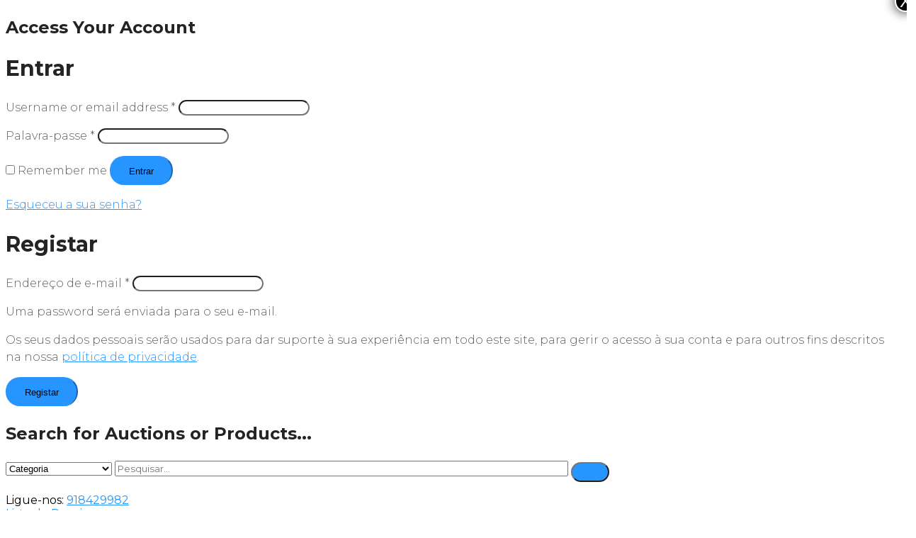

--- FILE ---
content_type: text/html; charset=UTF-8
request_url: https://fjm3d.com/?add_to_wishlist=233
body_size: 43079
content:
<!DOCTYPE html><html lang=pt-PT><head><meta charset="UTF-8"><meta name="viewport" content="width=device-width, initial-scale=1"><link rel="shortcut icon" href=https://dream3d.nloja.com/content/themes/ibid/images/favicon-ibid.png> <script>document.documentElement.className=document.documentElement.className+' yes-js js_active js'</script> <style>.themify_builder_content-13
.tb_cb2d546.module_row{margin-top:-3px}.themify_builder_content-13 .tb_vsyt548.module-pro-slider.module .module-title{font-family:"Arial","Helvetica",sans-serif}.themify_builder_content-13 .tb_vsyt548.module-pro-slider .bsp-slide-excerpt,.themify_builder_content-13 .tb_vsyt548.module-pro-slider .bsp-slide-excerpt
p{text-align:left;font-family:"Arial","Helvetica",sans-serif;line-height:42px}.themify_builder_content-13 .tb_vsyt548.module-pro-slider.module .bsp-slide-post-title{font-size:52px;text-shadow:2px 2px 2px rgba(51, 51, 51, 1);line-height:60px}.themify_builder_content-13 .tb_vsyt548.module-pro-slider .sp-arrow{color:rgba(0, 0, 0, 0.00)}.themify_builder_content-13 .tb_vsyt548.module-pro-slider .bsp-slide-excerpt{font-size:30px}.themify_builder_content-13
.tb_hg1l546.module_row{margin-top:60px}.themify_builder_content-13 .tb_u4v2549.module-tab.ui .tab-nav li
a{text-transform:none;font-size:1.4em}.themify_builder_content-13 .tb_u4v2549.module-tab.ui .tab-nav,.themify_builder_content-13 .tb_u4v2549.module-tab.ui .tab-nav
li{text-align:center}.themify_builder_content-13 .tb_u4v2549.module-tab.ui .tab-content{background-color:rgba(249, 249, 249, 1)}.themify_builder_content-13
.tb_f3dc546.module_row{padding-bottom:0%;margin-top:60px}.themify_builder_content-13 .tb_9ydb552.module-image{margin-top:40px;margin-left:-70px;margin-bottom:10px}.themify_builder_content-13 .tb_wya1552.module-text{margin-top:30px}.themify_builder_content-13
.tb_c5g3546.module_row{margin-top:70px}.themify_builder_content-13 .tb_rjhi554.module-tab.ui .tab-nav li
a{text-transform:none;font-size:1.4em}.themify_builder_content-13 .tb_rjhi554.module-tab.ui .tab-nav,.themify_builder_content-13 .tb_rjhi554.module-tab.ui .tab-nav
li{text-align:center}.themify_builder_content-13 .tb_rjhi554.module-tab.ui .tab-content{background-color:rgba(249, 249, 249, 1)}.themify_builder_content-13
.tb_r4ox640.module_row{margin-top:60px}.themify_builder_content-13 .tb_j2bz640.module-pro-slider .bsp-slide-excerpt,.themify_builder_content-13 .tb_j2bz640.module-pro-slider.module .bsp-slide-excerpt p,.themify_builder_content-13 .tb_j2bz640.module-pro-slider .bsp-slide-excerpt h1,.themify_builder_content-13 .tb_j2bz640.module-pro-slider .bsp-slide-excerpt h2,.themify_builder_content-13 .tb_j2bz640.module-pro-slider .bsp-slide-excerpt h3,.themify_builder_content-13 .tb_j2bz640.module-pro-slider .bsp-slide-excerpt h4,.themify_builder_content-13 .tb_j2bz640.module-pro-slider .bsp-slide-excerpt h5,.themify_builder_content-13 .tb_j2bz640.module-pro-slider .bsp-slide-excerpt
h6{color:rgba(255, 255, 255, 1)}.themify_builder_content-13 .tb_j2bz640.module-pro-slider .bsp-slide-excerpt{font-size:24px}.themify_builder_content-13 .tb_j2bz640.module-pro-slider .bsp-slide-excerpt,.themify_builder_content-13 .tb_j2bz640.module-pro-slider .bsp-slide-excerpt
p{line-height:35px}.themify_builder_content-13
.tb_9ukd46.module_row{background-color:rgba(250, 250, 250, 1);margin-bottom:2em;margin-top:90px}.themify_builder_content-13
.tb_ork246.module_column{border-right:1px solid rgba(221, 221, 221, 1)}.themify_builder_content-13 .tb_cj2p46.module-feature{font-size:1.2em;padding-left:20px;padding-bottom:0px;padding-right:20px;padding-top:20px}.themify_builder_content-13
.tb_n88d46.module_column{border-right:1px solid rgba(221, 221, 221, 1)}.themify_builder_content-13 .tb_cuji47.module-feature{font-size:1.2em;padding-left:20px;padding-bottom:0px;padding-right:20px;padding-top:20px}.themify_builder_content-13 .tb_24gb47.module-feature{font-size:1.2em;padding-left:20px;padding-bottom:0px;padding-right:20px;padding-top:20px}@media screen and (max-width: 680px){.themify_builder_content-13 .tb_9ydb552.module-image{margin-left:0px;margin-bottom:40px;margin-top:50px}}</style><meta name='robots' content='noindex, follow'><title>Inicio - FJM3D</title><meta name="description" content="Site para venda de produtos feitos em impressão 3d e de forma artesanal, orçamentos para novos itens."><link rel=canonical href=https://fjm3d.com/ ><meta property="og:locale" content="pt_PT"><meta property="og:type" content="website"><meta property="og:title" content="Inicio - FJM3D"><meta property="og:description" content="Site para venda de produtos feitos em impressão 3d e de forma artesanal, orçamentos para novos itens."><meta property="og:url" content="https://fjm3d.com/"><meta property="og:site_name" content="FJM3D"><meta property="article:modified_time" content="2023-04-25T14:47:44+00:00"><meta property="og:image" content="https://dream3d.nloja.com/up/2023/04/Logo_FJM3D_4-1024x517-700x200.png"><meta name="twitter:card" content="summary_large_image"> <script type=application/ld+json class=yoast-schema-graph>{"@context":"https://schema.org","@graph":[{"@type":"WebSite","@id":"https://fjm3d.com/#website","url":"https://fjm3d.com/","name":"FJM3D","description":"Tornamos o seu projeto realidade, venda de moldes de culinaria e outros artigos feitos em impressão 3D. Brindes para a sua empresa gravação a Laser.","potentialAction":[{"@type":"SearchAction","target":{"@type":"EntryPoint","urlTemplate":"https://fjm3d.com/?s={search_term_string}"},"query-input":"required name=search_term_string"}],"inLanguage":"pt-PT"},{"@type":"ImageObject","inLanguage":"pt-PT","@id":"https://fjm3d.com/#primaryimage","url":"https://dream3d.nloja.com/up/2023/04/Logo_FJM3D_4-1024x517-700x200.png","contentUrl":"https://dream3d.nloja.com/up/2023/04/Logo_FJM3D_4-1024x517-700x200.png"},{"@type":"WebPage","@id":"https://fjm3d.com/#webpage","url":"https://fjm3d.com/","name":"Inicio - FJM3D","isPartOf":{"@id":"https://fjm3d.com/#website"},"primaryImageOfPage":{"@id":"https://fjm3d.com/#primaryimage"},"datePublished":"2020-10-26T02:39:47+00:00","dateModified":"2023-04-25T14:47:44+00:00","description":"Site para venda de produtos feitos em impressão 3d e de forma artesanal, orçamentos para novos itens.","breadcrumb":{"@id":"https://fjm3d.com/#breadcrumb"},"inLanguage":"pt-PT","potentialAction":[{"@type":"ReadAction","target":["https://fjm3d.com/"]}]},{"@type":"BreadcrumbList","@id":"https://fjm3d.com/#breadcrumb","itemListElement":[{"@type":"ListItem","position":1,"name":"Home"}]}]}</script> <link rel=dns-prefetch href=//static.addtoany.com><link rel=dns-prefetch href=//translate.google.com><link rel=dns-prefetch href=//fonts.googleapis.com><link rel=dns-prefetch href=//code.jquery.com><link rel=preconnect href=https://fonts.gstatic.com crossorigin><link rel=alternate type=application/rss+xml title="FJM3D &raquo; Feed" href=https://fjm3d.com/feed/ ><link rel=alternate type=application/rss+xml title="FJM3D &raquo; Feed de comentários" href=https://fjm3d.com/comments/feed/ ><style>.themify_builder
.wow{visibility:hidden}div:not(.caroufredsel_wrapper)>.themify_builder_slider>li:not(:first-child),.mfp-hide{display:none}a.themify_lightbox, .module-gallery a, .gallery-icon, .themify_lightboxed_images .post a[href$="jpg"], .themify_lightboxed_images .post a[href$="gif"], .themify_lightboxed_images .post a[href$="png"], .themify_lightboxed_images .post a[href$="JPG"], .themify_lightboxed_images .post a[href$="GIF"], .themify_lightboxed_images .post a[href$="PNG"], .themify_lightboxed_images .post a[href$="jpeg"], .themify_lightboxed_images .post a[href$="JPEG"]{cursor:not-allowed}.themify_lightbox_loaded a.themify_lightbox, .themify_lightbox_loaded .module-gallery a, .themify_lightbox_loaded .gallery-icon{cursor:pointer}</style><link rel=stylesheet id=themify-common-css  href=https://b-cdn.nloja.com/s50/content/plugins/themify-builder/themify/css/themify.common.min.css type=text/css media=all><meta name="themify-framework-css" data-href="https://b-cdn.nloja.com/s50/content/plugins/themify-builder/themify/css/themify.framework.min.css" content="themify-framework-css" id="themify-framework-css"><meta name="builder-styles-css" data-href="https://b-cdn.nloja.com/s50/content/plugins/themify-builder/css/themify-builder-style.min.css" content="builder-styles-css" id="builder-styles-css"><link rel=stylesheet id=wp-block-library-css  href=https://b-cdn.nloja.com/s50/wp-includes/css/dist/block-library/style.min.css type=text/css media=all><link rel=stylesheet id=wc-blocks-vendors-style-css  href=https://b-cdn.nloja.com/s50/content/plugins/woocommerce/packages/woocommerce-blocks/build/wc-blocks-vendors-style.css type=text/css media=all><link rel=stylesheet id=wc-blocks-style-css  href=https://b-cdn.nloja.com/s50/content/plugins/woocommerce/packages/woocommerce-blocks/build/wc-blocks-style.css type=text/css media=all><link rel=stylesheet id=jquery-selectBox-css  href=https://b-cdn.nloja.com/s50/content/plugins/yith-woocommerce-wishlist-premium/assets/css/jquery.selectBox.css type=text/css media=all><link rel=stylesheet id=yith-wcwl-font-awesome-css  href=https://b-cdn.nloja.com/s50/content/plugins/yith-woocommerce-wishlist-premium/assets/css/font-awesome.css type=text/css media=all><link rel=stylesheet id=woocommerce_prettyPhoto_css-css  href=https://b-cdn.nloja.com/s50/content/plugins/woocommerce/assets/css/prettyPhoto.css type=text/css media=all><link rel=stylesheet id=yith-wcwl-main-css  href=https://b-cdn.nloja.com/s50/content/plugins/yith-woocommerce-wishlist-premium/assets/css/style.css type=text/css media=all><style id=yith-wcwl-main-inline-css>.yith-wcwl-share li
a{color:#FFF}.yith-wcwl-share li a:hover{color:#FFF}.yith-wcwl-share
a.facebook{background:#39599E;background-color:#39599E}.yith-wcwl-share a.facebook:hover{background:#595A5A;background-color:#595A5A}.yith-wcwl-share
a.twitter{background:#45AFE2;background-color:#45AFE2}.yith-wcwl-share a.twitter:hover{background:#595A5A;background-color:#595A5A}.yith-wcwl-share
a.pinterest{background:#AB2E31;background-color:#AB2E31}.yith-wcwl-share a.pinterest:hover{background:#595A5A;background-color:#595A5A}.yith-wcwl-share
a.email{background:#FBB102;background-color:#FBB102}.yith-wcwl-share a.email:hover{background:#595A5A;background-color:#595A5A}.yith-wcwl-share
a.whatsapp{background:#00A901;background-color:#00A901}.yith-wcwl-share a.whatsapp:hover{background:#595A5A;background-color:#595A5A}</style><link rel=stylesheet id=nta-css-popup-css  href=https://b-cdn.nloja.com/s50/content/plugins/whatsapp-for-wordpress/assets/dist/css/style.css type=text/css media=all><style id=extendify-gutenberg-patterns-and-templates-utilities-inline-css>/*<![CDATA[*/.ext-absolute{position:absolute!important}.ext-relative{position:relative!important}.ext-top-base{top:var(--wp--style--block-gap,1.75rem)!important}.ext-top-lg{top:var(--extendify--spacing--large,3rem)!important}.ext--top-base{top:calc(var(--wp--style--block-gap, 1.75rem)*-1)!important}.ext--top-lg{top:calc(var(--extendify--spacing--large, 3rem)*-1)!important}.ext-right-base{right:var(--wp--style--block-gap,1.75rem)!important}.ext-right-lg{right:var(--extendify--spacing--large,3rem)!important}.ext--right-base{right:calc(var(--wp--style--block-gap, 1.75rem)*-1)!important}.ext--right-lg{right:calc(var(--extendify--spacing--large, 3rem)*-1)!important}.ext-bottom-base{bottom:var(--wp--style--block-gap,1.75rem)!important}.ext-bottom-lg{bottom:var(--extendify--spacing--large,3rem)!important}.ext--bottom-base{bottom:calc(var(--wp--style--block-gap, 1.75rem)*-1)!important}.ext--bottom-lg{bottom:calc(var(--extendify--spacing--large, 3rem)*-1)!important}.ext-left-base{left:var(--wp--style--block-gap,1.75rem)!important}.ext-left-lg{left:var(--extendify--spacing--large,3rem)!important}.ext--left-base{left:calc(var(--wp--style--block-gap, 1.75rem)*-1)!important}.ext--left-lg{left:calc(var(--extendify--spacing--large, 3rem)*-1)!important}.ext-order-1{order:1!important}.ext-order-2{order:2!important}.ext-col-auto{grid-column:auto!important}.ext-col-span-1{grid-column:span 1/span 1!important}.ext-col-span-2{grid-column:span 2/span 2!important}.ext-col-span-3{grid-column:span 3/span 3!important}.ext-col-span-4{grid-column:span 4/span 4!important}.ext-col-span-5{grid-column:span 5/span 5!important}.ext-col-span-6{grid-column:span 6/span 6!important}.ext-col-span-7{grid-column:span 7/span 7!important}.ext-col-span-8{grid-column:span 8/span 8!important}.ext-col-span-9{grid-column:span 9/span 9!important}.ext-col-span-10{grid-column:span 10/span 10!important}.ext-col-span-11{grid-column:span 11/span 11!important}.ext-col-span-12{grid-column:span 12/span 12!important}.ext-col-span-full{grid-column:1/-1!important}.ext-col-start-1{grid-column-start:1!important}.ext-col-start-2{grid-column-start:2!important}.ext-col-start-3{grid-column-start:3!important}.ext-col-start-4{grid-column-start:4!important}.ext-col-start-5{grid-column-start:5!important}.ext-col-start-6{grid-column-start:6!important}.ext-col-start-7{grid-column-start:7!important}.ext-col-start-8{grid-column-start:8!important}.ext-col-start-9{grid-column-start:9!important}.ext-col-start-10{grid-column-start:10!important}.ext-col-start-11{grid-column-start:11!important}.ext-col-start-12{grid-column-start:12!important}.ext-col-start-13{grid-column-start:13!important}.ext-col-start-auto{grid-column-start:auto!important}.ext-col-end-1{grid-column-end:1!important}.ext-col-end-2{grid-column-end:2!important}.ext-col-end-3{grid-column-end:3!important}.ext-col-end-4{grid-column-end:4!important}.ext-col-end-5{grid-column-end:5!important}.ext-col-end-6{grid-column-end:6!important}.ext-col-end-7{grid-column-end:7!important}.ext-col-end-8{grid-column-end:8!important}.ext-col-end-9{grid-column-end:9!important}.ext-col-end-10{grid-column-end:10!important}.ext-col-end-11{grid-column-end:11!important}.ext-col-end-12{grid-column-end:12!important}.ext-col-end-13{grid-column-end:13!important}.ext-col-end-auto{grid-column-end:auto!important}.ext-row-auto{grid-row:auto!important}.ext-row-span-1{grid-row:span 1/span 1!important}.ext-row-span-2{grid-row:span 2/span 2!important}.ext-row-span-3{grid-row:span 3/span 3!important}.ext-row-span-4{grid-row:span 4/span 4!important}.ext-row-span-5{grid-row:span 5/span 5!important}.ext-row-span-6{grid-row:span 6/span 6!important}.ext-row-span-full{grid-row:1/-1!important}.ext-row-start-1{grid-row-start:1!important}.ext-row-start-2{grid-row-start:2!important}.ext-row-start-3{grid-row-start:3!important}.ext-row-start-4{grid-row-start:4!important}.ext-row-start-5{grid-row-start:5!important}.ext-row-start-6{grid-row-start:6!important}.ext-row-start-7{grid-row-start:7!important}.ext-row-start-auto{grid-row-start:auto!important}.ext-row-end-1{grid-row-end:1!important}.ext-row-end-2{grid-row-end:2!important}.ext-row-end-3{grid-row-end:3!important}.ext-row-end-4{grid-row-end:4!important}.ext-row-end-5{grid-row-end:5!important}.ext-row-end-6{grid-row-end:6!important}.ext-row-end-7{grid-row-end:7!important}.ext-row-end-auto{grid-row-end:auto!important}.ext-m-0:not([style*=margin]){margin:0!important}.ext-m-auto:not([style*=margin]){margin:auto!important}.ext-m-base:not([style*=margin]){margin:var(--wp--style--block-gap,1.75rem)!important}.ext-m-lg:not([style*=margin]){margin:var(--extendify--spacing--large,3rem)!important}.ext--m-base:not([style*=margin]){margin:calc(var(--wp--style--block-gap, 1.75rem)*-1)!important}.ext--m-lg:not([style*=margin]){margin:calc(var(--extendify--spacing--large, 3rem)*-1)!important}.ext-mx-0:not([style*=margin]){margin-left:0!important;margin-right:0!important}.ext-mx-auto:not([style*=margin]){margin-left:auto!important;margin-right:auto!important}.ext-mx-base:not([style*=margin]){margin-left:var(--wp--style--block-gap,1.75rem)!important;margin-right:var(--wp--style--block-gap,1.75rem)!important}.ext-mx-lg:not([style*=margin]){margin-left:var(--extendify--spacing--large,3rem)!important;margin-right:var(--extendify--spacing--large,3rem)!important}.ext--mx-base:not([style*=margin]){margin-left:calc(var(--wp--style--block-gap, 1.75rem)*-1)!important;margin-right:calc(var(--wp--style--block-gap, 1.75rem)*-1)!important}.ext--mx-lg:not([style*=margin]){margin-left:calc(var(--extendify--spacing--large, 3rem)*-1)!important;margin-right:calc(var(--extendify--spacing--large, 3rem)*-1)!important}.ext-my-0:not([style*=margin]){margin-bottom:0!important;margin-top:0!important}.ext-my-auto:not([style*=margin]){margin-bottom:auto!important;margin-top:auto!important}.ext-my-base:not([style*=margin]){margin-bottom:var(--wp--style--block-gap,1.75rem)!important;margin-top:var(--wp--style--block-gap,1.75rem)!important}.ext-my-lg:not([style*=margin]){margin-bottom:var(--extendify--spacing--large,3rem)!important;margin-top:var(--extendify--spacing--large,3rem)!important}.ext--my-base:not([style*=margin]){margin-bottom:calc(var(--wp--style--block-gap, 1.75rem)*-1)!important;margin-top:calc(var(--wp--style--block-gap, 1.75rem)*-1)!important}.ext--my-lg:not([style*=margin]){margin-bottom:calc(var(--extendify--spacing--large, 3rem)*-1)!important;margin-top:calc(var(--extendify--spacing--large, 3rem)*-1)!important}.ext-mt-0:not([style*=margin]){margin-top:0!important}.ext-mt-auto:not([style*=margin]){margin-top:auto!important}.ext-mt-base:not([style*=margin]){margin-top:var(--wp--style--block-gap,1.75rem)!important}.ext-mt-lg:not([style*=margin]){margin-top:var(--extendify--spacing--large,3rem)!important}.ext--mt-base:not([style*=margin]){margin-top:calc(var(--wp--style--block-gap, 1.75rem)*-1)!important}.ext--mt-lg:not([style*=margin]){margin-top:calc(var(--extendify--spacing--large, 3rem)*-1)!important}.ext-mr-0:not([style*=margin]){margin-right:0!important}.ext-mr-auto:not([style*=margin]){margin-right:auto!important}.ext-mr-base:not([style*=margin]){margin-right:var(--wp--style--block-gap,1.75rem)!important}.ext-mr-lg:not([style*=margin]){margin-right:var(--extendify--spacing--large,3rem)!important}.ext--mr-base:not([style*=margin]){margin-right:calc(var(--wp--style--block-gap, 1.75rem)*-1)!important}.ext--mr-lg:not([style*=margin]){margin-right:calc(var(--extendify--spacing--large, 3rem)*-1)!important}.ext-mb-0:not([style*=margin]){margin-bottom:0!important}.ext-mb-auto:not([style*=margin]){margin-bottom:auto!important}.ext-mb-base:not([style*=margin]){margin-bottom:var(--wp--style--block-gap,1.75rem)!important}.ext-mb-lg:not([style*=margin]){margin-bottom:var(--extendify--spacing--large,3rem)!important}.ext--mb-base:not([style*=margin]){margin-bottom:calc(var(--wp--style--block-gap, 1.75rem)*-1)!important}.ext--mb-lg:not([style*=margin]){margin-bottom:calc(var(--extendify--spacing--large, 3rem)*-1)!important}.ext-ml-0:not([style*=margin]){margin-left:0!important}.ext-ml-auto:not([style*=margin]){margin-left:auto!important}.ext-ml-base:not([style*=margin]){margin-left:var(--wp--style--block-gap,1.75rem)!important}.ext-ml-lg:not([style*=margin]){margin-left:var(--extendify--spacing--large,3rem)!important}.ext--ml-base:not([style*=margin]){margin-left:calc(var(--wp--style--block-gap, 1.75rem)*-1)!important}.ext--ml-lg:not([style*=margin]){margin-left:calc(var(--extendify--spacing--large, 3rem)*-1)!important}.ext-block{display:block!important}.ext-inline-block{display:inline-block!important}.ext-inline{display:inline!important}.ext-flex{display:flex!important}.ext-inline-flex{display:inline-flex!important}.ext-grid{display:grid!important}.ext-inline-grid{display:inline-grid!important}.ext-hidden{display:none!important}.ext-w-auto{width:auto!important}.ext-w-full{width:100%!important}.ext-max-w-full{max-width:100%!important}.ext-flex-1{flex:1 1 0%!important}.ext-flex-auto{flex:1 1 auto!important}.ext-flex-initial{flex:0 1 auto!important}.ext-flex-none{flex:none!important}.ext-flex-shrink-0{flex-shrink:0!important}.ext-flex-shrink{flex-shrink:1!important}.ext-flex-grow-0{flex-grow:0!important}.ext-flex-grow{flex-grow:1!important}.ext-list-none{list-style-type:none!important}.ext-grid-cols-1{grid-template-columns:repeat(1,minmax(0,1fr))!important}.ext-grid-cols-2{grid-template-columns:repeat(2,minmax(0,1fr))!important}.ext-grid-cols-3{grid-template-columns:repeat(3,minmax(0,1fr))!important}.ext-grid-cols-4{grid-template-columns:repeat(4,minmax(0,1fr))!important}.ext-grid-cols-5{grid-template-columns:repeat(5,minmax(0,1fr))!important}.ext-grid-cols-6{grid-template-columns:repeat(6,minmax(0,1fr))!important}.ext-grid-cols-7{grid-template-columns:repeat(7,minmax(0,1fr))!important}.ext-grid-cols-8{grid-template-columns:repeat(8,minmax(0,1fr))!important}.ext-grid-cols-9{grid-template-columns:repeat(9,minmax(0,1fr))!important}.ext-grid-cols-10{grid-template-columns:repeat(10,minmax(0,1fr))!important}.ext-grid-cols-11{grid-template-columns:repeat(11,minmax(0,1fr))!important}.ext-grid-cols-12{grid-template-columns:repeat(12,minmax(0,1fr))!important}.ext-grid-cols-none{grid-template-columns:none!important}.ext-grid-rows-1{grid-template-rows:repeat(1,minmax(0,1fr))!important}.ext-grid-rows-2{grid-template-rows:repeat(2,minmax(0,1fr))!important}.ext-grid-rows-3{grid-template-rows:repeat(3,minmax(0,1fr))!important}.ext-grid-rows-4{grid-template-rows:repeat(4,minmax(0,1fr))!important}.ext-grid-rows-5{grid-template-rows:repeat(5,minmax(0,1fr))!important}.ext-grid-rows-6{grid-template-rows:repeat(6,minmax(0,1fr))!important}.ext-grid-rows-none{grid-template-rows:none!important}.ext-flex-row{flex-direction:row!important}.ext-flex-row-reverse{flex-direction:row-reverse!important}.ext-flex-col{flex-direction:column!important}.ext-flex-col-reverse{flex-direction:column-reverse!important}.ext-flex-wrap{flex-wrap:wrap!important}.ext-flex-wrap-reverse{flex-wrap:wrap-reverse!important}.ext-flex-nowrap{flex-wrap:nowrap!important}.ext-items-start{align-items:flex-start!important}.ext-items-end{align-items:flex-end!important}.ext-items-center{align-items:center!important}.ext-items-baseline{align-items:baseline!important}.ext-items-stretch{align-items:stretch!important}.ext-justify-start{justify-content:flex-start!important}.ext-justify-end{justify-content:flex-end!important}.ext-justify-center{justify-content:center!important}.ext-justify-between{justify-content:space-between!important}.ext-justify-around{justify-content:space-around!important}.ext-justify-evenly{justify-content:space-evenly!important}.ext-justify-items-start{justify-items:start!important}.ext-justify-items-end{justify-items:end!important}.ext-justify-items-center{justify-items:center!important}.ext-justify-items-stretch{justify-items:stretch!important}.ext-gap-0{gap:0!important}.ext-gap-base{gap:var(--wp--style--block-gap,1.75rem)!important}.ext-gap-lg{gap:var(--extendify--spacing--large,3rem)!important}.ext-gap-x-0{-moz-column-gap:0!important;column-gap:0!important}.ext-gap-x-base{-moz-column-gap:var(--wp--style--block-gap,1.75rem)!important;column-gap:var(--wp--style--block-gap,1.75rem)!important}.ext-gap-x-lg{-moz-column-gap:var(--extendify--spacing--large,3rem)!important;column-gap:var(--extendify--spacing--large,3rem)!important}.ext-gap-y-0{row-gap:0!important}.ext-gap-y-base{row-gap:var(--wp--style--block-gap,1.75rem)!important}.ext-gap-y-lg{row-gap:var(--extendify--spacing--large,3rem)!important}.ext-justify-self-auto{justify-self:auto!important}.ext-justify-self-start{justify-self:start!important}.ext-justify-self-end{justify-self:end!important}.ext-justify-self-center{justify-self:center!important}.ext-justify-self-stretch{justify-self:stretch!important}.ext-rounded-none{border-radius:0!important}.ext-rounded-full{border-radius:9999px!important}.ext-rounded-t-none{border-top-left-radius:0!important;border-top-right-radius:0!important}.ext-rounded-t-full{border-top-left-radius:9999px!important;border-top-right-radius:9999px!important}.ext-rounded-r-none{border-bottom-right-radius:0!important;border-top-right-radius:0!important}.ext-rounded-r-full{border-bottom-right-radius:9999px!important;border-top-right-radius:9999px!important}.ext-rounded-b-none{border-bottom-left-radius:0!important;border-bottom-right-radius:0!important}.ext-rounded-b-full{border-bottom-left-radius:9999px!important;border-bottom-right-radius:9999px!important}.ext-rounded-l-none{border-bottom-left-radius:0!important;border-top-left-radius:0!important}.ext-rounded-l-full{border-bottom-left-radius:9999px!important;border-top-left-radius:9999px!important}.ext-rounded-tl-none{border-top-left-radius:0!important}.ext-rounded-tl-full{border-top-left-radius:9999px!important}.ext-rounded-tr-none{border-top-right-radius:0!important}.ext-rounded-tr-full{border-top-right-radius:9999px!important}.ext-rounded-br-none{border-bottom-right-radius:0!important}.ext-rounded-br-full{border-bottom-right-radius:9999px!important}.ext-rounded-bl-none{border-bottom-left-radius:0!important}.ext-rounded-bl-full{border-bottom-left-radius:9999px!important}.ext-border-0{border-width:0!important}.ext-border-t-0{border-top-width:0!important}.ext-border-r-0{border-right-width:0!important}.ext-border-b-0{border-bottom-width:0!important}.ext-border-l-0{border-left-width:0!important}.ext-p-0:not([style*=padding]){padding:0!important}.ext-p-base:not([style*=padding]){padding:var(--wp--style--block-gap,1.75rem)!important}.ext-p-lg:not([style*=padding]){padding:var(--extendify--spacing--large,3rem)!important}.ext-px-0:not([style*=padding]){padding-left:0!important;padding-right:0!important}.ext-px-base:not([style*=padding]){padding-left:var(--wp--style--block-gap,1.75rem)!important;padding-right:var(--wp--style--block-gap,1.75rem)!important}.ext-px-lg:not([style*=padding]){padding-left:var(--extendify--spacing--large,3rem)!important;padding-right:var(--extendify--spacing--large,3rem)!important}.ext-py-0:not([style*=padding]){padding-bottom:0!important;padding-top:0!important}.ext-py-base:not([style*=padding]){padding-bottom:var(--wp--style--block-gap,1.75rem)!important;padding-top:var(--wp--style--block-gap,1.75rem)!important}.ext-py-lg:not([style*=padding]){padding-bottom:var(--extendify--spacing--large,3rem)!important;padding-top:var(--extendify--spacing--large,3rem)!important}.ext-pt-0:not([style*=padding]){padding-top:0!important}.ext-pt-base:not([style*=padding]){padding-top:var(--wp--style--block-gap,1.75rem)!important}.ext-pt-lg:not([style*=padding]){padding-top:var(--extendify--spacing--large,3rem)!important}.ext-pr-0:not([style*=padding]){padding-right:0!important}.ext-pr-base:not([style*=padding]){padding-right:var(--wp--style--block-gap,1.75rem)!important}.ext-pr-lg:not([style*=padding]){padding-right:var(--extendify--spacing--large,3rem)!important}.ext-pb-0:not([style*=padding]){padding-bottom:0!important}.ext-pb-base:not([style*=padding]){padding-bottom:var(--wp--style--block-gap,1.75rem)!important}.ext-pb-lg:not([style*=padding]){padding-bottom:var(--extendify--spacing--large,3rem)!important}.ext-pl-0:not([style*=padding]){padding-left:0!important}.ext-pl-base:not([style*=padding]){padding-left:var(--wp--style--block-gap,1.75rem)!important}.ext-pl-lg:not([style*=padding]){padding-left:var(--extendify--spacing--large,3rem)!important}.ext-text-left{text-align:left!important}.ext-text-center{text-align:center!important}.ext-text-right{text-align:right!important}.ext-leading-none{line-height:1!important}.ext-leading-tight{line-height:1.25!important}.ext-leading-snug{line-height:1.375!important}.ext-leading-normal{line-height:1.5!important}.ext-leading-relaxed{line-height:1.625!important}.ext-leading-loose{line-height:2!important}.clip-path--rhombus
img{-webkit-clip-path:polygon(15% 6%,80% 29%,84% 93%,23% 69%);clip-path:polygon(15% 6%,80% 29%,84% 93%,23% 69%)}.clip-path--diamond
img{-webkit-clip-path:polygon(5% 29%,60% 2%,91% 64%,36% 89%);clip-path:polygon(5% 29%,60% 2%,91% 64%,36% 89%)}.clip-path--rhombus-alt
img{-webkit-clip-path:polygon(14% 9%,85% 24%,91% 89%,19% 76%);clip-path:polygon(14% 9%,85% 24%,91% 89%,19% 76%)}.wp-block-columns[class*=fullwidth-cols]{margin-bottom:unset}.wp-block-column.editor\:pointer-events-none{margin-bottom:0!important;margin-top:0!important}.is-root-container.block-editor-block-list__layout>[data-align=full]:not(:first-of-type)>.wp-block-column.editor\:pointer-events-none,.is-root-container.block-editor-block-list__layout>[data-align=wide]>.wp-block-column.editor\:pointer-events-none{margin-top:calc(var(--wp--style--block-gap, 28px)*-1)!important}.ext .wp-block-columns .wp-block-column[style*=padding]{padding-left:0!important;padding-right:0!important}.ext .wp-block-columns+.wp-block-columns:not([class*=mt-]):not([class*=my-]):not([style*=margin]){margin-top:0!important}[class*=fullwidth-cols] .wp-block-column:first-child,[class*=fullwidth-cols] .wp-block-group:first-child{margin-top:0}[class*=fullwidth-cols] .wp-block-column:last-child,[class*=fullwidth-cols] .wp-block-group:last-child{margin-bottom:0}[class*=fullwidth-cols] .wp-block-column:first-child>*,[class*=fullwidth-cols] .wp-block-column>:first-child{margin-top:0}.ext .is-not-stacked-on-mobile .wp-block-column,[class*=fullwidth-cols] .wp-block-column>:last-child{margin-bottom:0}.wp-block-columns[class*=fullwidth-cols]:not(.is-not-stacked-on-mobile)>.wp-block-column:not(:last-child){margin-bottom:var(--wp--style--block-gap,1.75rem)}@media (min-width:782px){.wp-block-columns[class*=fullwidth-cols]:not(.is-not-stacked-on-mobile)>.wp-block-column:not(:last-child){margin-bottom:0}}.wp-block-columns[class*=fullwidth-cols].is-not-stacked-on-mobile>.wp-block-column{margin-bottom:0!important}@media (min-width:600px) and (max-width:781px){.wp-block-columns[class*=fullwidth-cols]:not(.is-not-stacked-on-mobile)>.wp-block-column:nth-child(2n){margin-left:var(--wp--style--block-gap,2em)}}@media (max-width:781px){.tablet\:fullwidth-cols.wp-block-columns:not(.is-not-stacked-on-mobile){flex-wrap:wrap}.tablet\:fullwidth-cols.wp-block-columns:not(.is-not-stacked-on-mobile)>.wp-block-column,.tablet\:fullwidth-cols.wp-block-columns:not(.is-not-stacked-on-mobile)>.wp-block-column:not([style*=margin]){margin-left:0!important}.tablet\:fullwidth-cols.wp-block-columns:not(.is-not-stacked-on-mobile)>.wp-block-column{flex-basis:100%!important}}@media (max-width:1079px){.desktop\:fullwidth-cols.wp-block-columns:not(.is-not-stacked-on-mobile){flex-wrap:wrap}.desktop\:fullwidth-cols.wp-block-columns:not(.is-not-stacked-on-mobile)>.wp-block-column,.desktop\:fullwidth-cols.wp-block-columns:not(.is-not-stacked-on-mobile)>.wp-block-column:not([style*=margin]){margin-left:0!important}.desktop\:fullwidth-cols.wp-block-columns:not(.is-not-stacked-on-mobile)>.wp-block-column{flex-basis:100%!important}.desktop\:fullwidth-cols.wp-block-columns:not(.is-not-stacked-on-mobile)>.wp-block-column:not(:last-child){margin-bottom:var(--wp--style--block-gap,1.75rem)!important}}.direction-rtl{direction:rtl}.direction-ltr{direction:ltr}.is-style-inline-list{padding-left:0!important}.is-style-inline-list
li{list-style-type:none!important}@media (min-width:782px){.is-style-inline-list
li{display:inline!important;margin-right:var(--wp--style--block-gap,1.75rem)!important}}@media (min-width:782px){.is-style-inline-list li:first-child{margin-left:0!important}}@media (min-width:782px){.is-style-inline-list li:last-child{margin-right:0!important}}.bring-to-front{position:relative;z-index:10}.text-stroke{-webkit-text-stroke-color:var(--wp--preset--color--background)}.text-stroke,.text-stroke--primary{-webkit-text-stroke-width:var(
--wp--custom--typography--text-stroke-width,2px
)}.text-stroke--primary{-webkit-text-stroke-color:var(--wp--preset--color--primary)}.text-stroke--secondary{-webkit-text-stroke-width:var(
--wp--custom--typography--text-stroke-width,2px
);-webkit-text-stroke-color:var(--wp--preset--color--secondary)}.editor\:no-caption .block-editor-rich-text__editable{display:none!important}.editor\:no-inserter .wp-block-column:not(.is-selected)>.block-list-appender,.editor\:no-inserter .wp-block-cover__inner-container>.block-list-appender,.editor\:no-inserter .wp-block-group__inner-container>.block-list-appender,.editor\:no-inserter>.block-list-appender{display:none}.editor\:no-resize .components-resizable-box__handle,.editor\:no-resize .components-resizable-box__handle:after,.editor\:no-resize .components-resizable-box__side-handle:before{display:none;pointer-events:none}.editor\:no-resize .components-resizable-box__container{display:block}.editor\:pointer-events-none{pointer-events:none}.is-style-angled{justify-content:flex-end}.ext .is-style-angled>[class*=_inner-container],.is-style-angled{align-items:center}.is-style-angled .wp-block-cover__image-background,.is-style-angled .wp-block-cover__video-background{-webkit-clip-path:polygon(0 0,30% 0,50% 100%,0 100%);clip-path:polygon(0 0,30% 0,50% 100%,0 100%);z-index:1}@media (min-width:782px){.is-style-angled .wp-block-cover__image-background,.is-style-angled .wp-block-cover__video-background{-webkit-clip-path:polygon(0 0,55% 0,65% 100%,0 100%);clip-path:polygon(0 0,55% 0,65% 100%,0 100%)}}.has-foreground-color{color:var(--wp--preset--color--foreground,#000)!important}.has-foreground-background-color{background-color:var(--wp--preset--color--foreground,#000)!important}.has-background-color{color:var(--wp--preset--color--background,#fff)!important}.has-background-background-color{background-color:var(--wp--preset--color--background,#fff)!important}.has-primary-color{color:var(--wp--preset--color--primary,#4b5563)!important}.has-primary-background-color{background-color:var(--wp--preset--color--primary,#4b5563)!important}.has-secondary-color{color:var(--wp--preset--color--secondary,#9ca3af)!important}.has-secondary-background-color{background-color:var(--wp--preset--color--secondary,#9ca3af)!important}.ext.has-text-color h1,.ext.has-text-color h2,.ext.has-text-color h3,.ext.has-text-color h4,.ext.has-text-color h5,.ext.has-text-color h6,.ext.has-text-color
p{color:currentColor}.has-white-color{color:var(--wp--preset--color--white,#fff)!important}.has-black-color{color:var(--wp--preset--color--black,#000)!important}.has-ext-foreground-background-color{background-color:var(
--wp--preset--color--foreground,var(--wp--preset--color--black,#000)
)!important}.has-ext-primary-background-color{background-color:var(
--wp--preset--color--primary,var(--wp--preset--color--cyan-bluish-gray,#000)
)!important}.wp-block-button__link.has-black-background-color{border-color:var(--wp--preset--color--black,#000)}.wp-block-button__link.has-white-background-color{border-color:var(--wp--preset--color--white,#fff)}.has-ext-small-font-size{font-size:var(--wp--preset--font-size--ext-small)!important}.has-ext-medium-font-size{font-size:var(--wp--preset--font-size--ext-medium)!important}.has-ext-large-font-size{font-size:var(--wp--preset--font-size--ext-large)!important;line-height:1.2}.has-ext-x-large-font-size{font-size:var(--wp--preset--font-size--ext-x-large)!important;line-height:1}.has-ext-xx-large-font-size{font-size:var(--wp--preset--font-size--ext-xx-large)!important;line-height:1}.has-ext-x-large-font-size:not([style*=line-height]),.has-ext-xx-large-font-size:not([style*=line-height]){line-height:1.1}.ext .wp-block-group>*{margin-bottom:0;margin-top:0}.ext .wp-block-group>*+*{margin-bottom:0}.ext .wp-block-group>*+*,.ext
h2{margin-top:var(--wp--style--block-gap,1.75rem)}.ext
h2{margin-bottom:var(--wp--style--block-gap,1.75rem)}.has-ext-x-large-font-size+h3,.has-ext-x-large-font-size+p{margin-top:.5rem}.ext .wp-block-buttons>.wp-block-button.wp-block-button__width-25{min-width:12rem;width:calc(25% - var(--wp--style--block-gap, .5em)*.75)}.ext .ext-grid>[class*=_inner-container]{display:grid}.ext>[class*=_inner-container]>.ext-grid:not([class*=columns]),.ext>[class*=_inner-container]>.wp-block>.ext-grid:not([class*=columns]){display:initial!important}.ext .ext-grid-cols-1>[class*=_inner-container]{grid-template-columns:repeat(1,minmax(0,1fr))!important}.ext .ext-grid-cols-2>[class*=_inner-container]{grid-template-columns:repeat(2,minmax(0,1fr))!important}.ext .ext-grid-cols-3>[class*=_inner-container]{grid-template-columns:repeat(3,minmax(0,1fr))!important}.ext .ext-grid-cols-4>[class*=_inner-container]{grid-template-columns:repeat(4,minmax(0,1fr))!important}.ext .ext-grid-cols-5>[class*=_inner-container]{grid-template-columns:repeat(5,minmax(0,1fr))!important}.ext .ext-grid-cols-6>[class*=_inner-container]{grid-template-columns:repeat(6,minmax(0,1fr))!important}.ext .ext-grid-cols-7>[class*=_inner-container]{grid-template-columns:repeat(7,minmax(0,1fr))!important}.ext .ext-grid-cols-8>[class*=_inner-container]{grid-template-columns:repeat(8,minmax(0,1fr))!important}.ext .ext-grid-cols-9>[class*=_inner-container]{grid-template-columns:repeat(9,minmax(0,1fr))!important}.ext .ext-grid-cols-10>[class*=_inner-container]{grid-template-columns:repeat(10,minmax(0,1fr))!important}.ext .ext-grid-cols-11>[class*=_inner-container]{grid-template-columns:repeat(11,minmax(0,1fr))!important}.ext .ext-grid-cols-12>[class*=_inner-container]{grid-template-columns:repeat(12,minmax(0,1fr))!important}.ext .ext-grid-cols-13>[class*=_inner-container]{grid-template-columns:repeat(13,minmax(0,1fr))!important}.ext .ext-grid-cols-none>[class*=_inner-container]{grid-template-columns:none!important}.ext .ext-grid-rows-1>[class*=_inner-container]{grid-template-rows:repeat(1,minmax(0,1fr))!important}.ext .ext-grid-rows-2>[class*=_inner-container]{grid-template-rows:repeat(2,minmax(0,1fr))!important}.ext .ext-grid-rows-3>[class*=_inner-container]{grid-template-rows:repeat(3,minmax(0,1fr))!important}.ext .ext-grid-rows-4>[class*=_inner-container]{grid-template-rows:repeat(4,minmax(0,1fr))!important}.ext .ext-grid-rows-5>[class*=_inner-container]{grid-template-rows:repeat(5,minmax(0,1fr))!important}.ext .ext-grid-rows-6>[class*=_inner-container]{grid-template-rows:repeat(6,minmax(0,1fr))!important}.ext .ext-grid-rows-none>[class*=_inner-container]{grid-template-rows:none!important}.ext .ext-items-start>[class*=_inner-container]{align-items:flex-start!important}.ext .ext-items-end>[class*=_inner-container]{align-items:flex-end!important}.ext .ext-items-center>[class*=_inner-container]{align-items:center!important}.ext .ext-items-baseline>[class*=_inner-container]{align-items:baseline!important}.ext .ext-items-stretch>[class*=_inner-container]{align-items:stretch!important}.ext.wp-block-group>:last-child{margin-bottom:0}.ext .wp-block-group__inner-container{padding:0!important}.ext.has-background{padding-left:var(--wp--style--block-gap,1.75rem);padding-right:var(--wp--style--block-gap,1.75rem)}.ext [class*=inner-container]>.alignwide [class*=inner-container],.ext [class*=inner-container]>[data-align=wide] [class*=inner-container]{max-width:var(--responsive--alignwide-width,120rem)}.ext [class*=inner-container]>.alignwide [class*=inner-container]>*,.ext [class*=inner-container]>[data-align=wide] [class*=inner-container]>*{max-width:100%!important}.ext .wp-block-image{position:relative;text-align:center}.ext .wp-block-image
img{display:inline-block;vertical-align:middle}body{--extendify--spacing--large:var(
--wp--custom--spacing--large,clamp(2em,8vw,8em)
);--wp--preset--font-size--ext-small:1rem;--wp--preset--font-size--ext-medium:1.125rem;--wp--preset--font-size--ext-large:clamp(1.65rem,3.5vw,2.15rem);--wp--preset--font-size--ext-x-large:clamp(3rem,6vw,4.75rem);--wp--preset--font-size--ext-xx-large:clamp(3.25rem,7.5vw,5.75rem);--wp--preset--color--black:#000;--wp--preset--color--white:#fff}.ext
*{box-sizing:border-box}.block-editor-block-preview__content-iframe .ext [data-type="core/spacer"] .components-resizable-box__container{background:transparent!important}.block-editor-block-preview__content-iframe .ext [data-type="core/spacer"] .block-library-spacer__resize-container:before{display:none!important}.ext .wp-block-group__inner-container figure.wp-block-gallery.alignfull{margin-bottom:unset;margin-top:unset}.ext
.alignwide{margin-left:auto!important;margin-right:auto!important}.is-root-container.block-editor-block-list__layout>[data-align=full]:not(:first-of-type)>.ext-my-0,.is-root-container.block-editor-block-list__layout>[data-align=wide]>.ext-my-0:not([style*=margin]){margin-top:calc(var(--wp--style--block-gap, 28px)*-1)!important}.block-editor-block-preview__content-iframe .preview\:min-h-50{min-height:50vw!important}.block-editor-block-preview__content-iframe .preview\:min-h-60{min-height:60vw!important}.block-editor-block-preview__content-iframe .preview\:min-h-70{min-height:70vw!important}.block-editor-block-preview__content-iframe .preview\:min-h-80{min-height:80vw!important}.block-editor-block-preview__content-iframe .preview\:min-h-100{min-height:100vw!important}.ext-mr-0.alignfull:not([style*=margin]):not([style*=margin]){margin-right:0!important}.ext-ml-0:not([style*=margin]):not([style*=margin]){margin-left:0!important}.is-root-container .wp-block[data-align=full]>.ext-mx-0:not([style*=margin]):not([style*=margin]){margin-left:calc(var(--wp--custom--spacing--outer, 0)*1)!important;margin-right:calc(var(--wp--custom--spacing--outer, 0)*1)!important;overflow:hidden;width:unset}@media (min-width:782px){.tablet\:ext-absolute{position:absolute!important}.tablet\:ext-relative{position:relative!important}.tablet\:ext-top-base{top:var(--wp--style--block-gap,1.75rem)!important}.tablet\:ext-top-lg{top:var(--extendify--spacing--large,3rem)!important}.tablet\:ext--top-base{top:calc(var(--wp--style--block-gap, 1.75rem)*-1)!important}.tablet\:ext--top-lg{top:calc(var(--extendify--spacing--large, 3rem)*-1)!important}.tablet\:ext-right-base{right:var(--wp--style--block-gap,1.75rem)!important}.tablet\:ext-right-lg{right:var(--extendify--spacing--large,3rem)!important}.tablet\:ext--right-base{right:calc(var(--wp--style--block-gap, 1.75rem)*-1)!important}.tablet\:ext--right-lg{right:calc(var(--extendify--spacing--large, 3rem)*-1)!important}.tablet\:ext-bottom-base{bottom:var(--wp--style--block-gap,1.75rem)!important}.tablet\:ext-bottom-lg{bottom:var(--extendify--spacing--large,3rem)!important}.tablet\:ext--bottom-base{bottom:calc(var(--wp--style--block-gap, 1.75rem)*-1)!important}.tablet\:ext--bottom-lg{bottom:calc(var(--extendify--spacing--large, 3rem)*-1)!important}.tablet\:ext-left-base{left:var(--wp--style--block-gap,1.75rem)!important}.tablet\:ext-left-lg{left:var(--extendify--spacing--large,3rem)!important}.tablet\:ext--left-base{left:calc(var(--wp--style--block-gap, 1.75rem)*-1)!important}.tablet\:ext--left-lg{left:calc(var(--extendify--spacing--large, 3rem)*-1)!important}.tablet\:ext-order-1{order:1!important}.tablet\:ext-order-2{order:2!important}.tablet\:ext-m-0:not([style*=margin]){margin:0!important}.tablet\:ext-m-auto:not([style*=margin]){margin:auto!important}.tablet\:ext-m-base:not([style*=margin]){margin:var(--wp--style--block-gap,1.75rem)!important}.tablet\:ext-m-lg:not([style*=margin]){margin:var(--extendify--spacing--large,3rem)!important}.tablet\:ext--m-base:not([style*=margin]){margin:calc(var(--wp--style--block-gap, 1.75rem)*-1)!important}.tablet\:ext--m-lg:not([style*=margin]){margin:calc(var(--extendify--spacing--large, 3rem)*-1)!important}.tablet\:ext-mx-0:not([style*=margin]){margin-left:0!important;margin-right:0!important}.tablet\:ext-mx-auto:not([style*=margin]){margin-left:auto!important;margin-right:auto!important}.tablet\:ext-mx-base:not([style*=margin]){margin-left:var(--wp--style--block-gap,1.75rem)!important;margin-right:var(--wp--style--block-gap,1.75rem)!important}.tablet\:ext-mx-lg:not([style*=margin]){margin-left:var(--extendify--spacing--large,3rem)!important;margin-right:var(--extendify--spacing--large,3rem)!important}.tablet\:ext--mx-base:not([style*=margin]){margin-left:calc(var(--wp--style--block-gap, 1.75rem)*-1)!important;margin-right:calc(var(--wp--style--block-gap, 1.75rem)*-1)!important}.tablet\:ext--mx-lg:not([style*=margin]){margin-left:calc(var(--extendify--spacing--large, 3rem)*-1)!important;margin-right:calc(var(--extendify--spacing--large, 3rem)*-1)!important}.tablet\:ext-my-0:not([style*=margin]){margin-bottom:0!important;margin-top:0!important}.tablet\:ext-my-auto:not([style*=margin]){margin-bottom:auto!important;margin-top:auto!important}.tablet\:ext-my-base:not([style*=margin]){margin-bottom:var(--wp--style--block-gap,1.75rem)!important;margin-top:var(--wp--style--block-gap,1.75rem)!important}.tablet\:ext-my-lg:not([style*=margin]){margin-bottom:var(--extendify--spacing--large,3rem)!important;margin-top:var(--extendify--spacing--large,3rem)!important}.tablet\:ext--my-base:not([style*=margin]){margin-bottom:calc(var(--wp--style--block-gap, 1.75rem)*-1)!important;margin-top:calc(var(--wp--style--block-gap, 1.75rem)*-1)!important}.tablet\:ext--my-lg:not([style*=margin]){margin-bottom:calc(var(--extendify--spacing--large, 3rem)*-1)!important;margin-top:calc(var(--extendify--spacing--large, 3rem)*-1)!important}.tablet\:ext-mt-0:not([style*=margin]){margin-top:0!important}.tablet\:ext-mt-auto:not([style*=margin]){margin-top:auto!important}.tablet\:ext-mt-base:not([style*=margin]){margin-top:var(--wp--style--block-gap,1.75rem)!important}.tablet\:ext-mt-lg:not([style*=margin]){margin-top:var(--extendify--spacing--large,3rem)!important}.tablet\:ext--mt-base:not([style*=margin]){margin-top:calc(var(--wp--style--block-gap, 1.75rem)*-1)!important}.tablet\:ext--mt-lg:not([style*=margin]){margin-top:calc(var(--extendify--spacing--large, 3rem)*-1)!important}.tablet\:ext-mr-0:not([style*=margin]){margin-right:0!important}.tablet\:ext-mr-auto:not([style*=margin]){margin-right:auto!important}.tablet\:ext-mr-base:not([style*=margin]){margin-right:var(--wp--style--block-gap,1.75rem)!important}.tablet\:ext-mr-lg:not([style*=margin]){margin-right:var(--extendify--spacing--large,3rem)!important}.tablet\:ext--mr-base:not([style*=margin]){margin-right:calc(var(--wp--style--block-gap, 1.75rem)*-1)!important}.tablet\:ext--mr-lg:not([style*=margin]){margin-right:calc(var(--extendify--spacing--large, 3rem)*-1)!important}.tablet\:ext-mb-0:not([style*=margin]){margin-bottom:0!important}.tablet\:ext-mb-auto:not([style*=margin]){margin-bottom:auto!important}.tablet\:ext-mb-base:not([style*=margin]){margin-bottom:var(--wp--style--block-gap,1.75rem)!important}.tablet\:ext-mb-lg:not([style*=margin]){margin-bottom:var(--extendify--spacing--large,3rem)!important}.tablet\:ext--mb-base:not([style*=margin]){margin-bottom:calc(var(--wp--style--block-gap, 1.75rem)*-1)!important}.tablet\:ext--mb-lg:not([style*=margin]){margin-bottom:calc(var(--extendify--spacing--large, 3rem)*-1)!important}.tablet\:ext-ml-0:not([style*=margin]){margin-left:0!important}.tablet\:ext-ml-auto:not([style*=margin]){margin-left:auto!important}.tablet\:ext-ml-base:not([style*=margin]){margin-left:var(--wp--style--block-gap,1.75rem)!important}.tablet\:ext-ml-lg:not([style*=margin]){margin-left:var(--extendify--spacing--large,3rem)!important}.tablet\:ext--ml-base:not([style*=margin]){margin-left:calc(var(--wp--style--block-gap, 1.75rem)*-1)!important}.tablet\:ext--ml-lg:not([style*=margin]){margin-left:calc(var(--extendify--spacing--large, 3rem)*-1)!important}.tablet\:ext-block{display:block!important}.tablet\:ext-inline-block{display:inline-block!important}.tablet\:ext-inline{display:inline!important}.tablet\:ext-flex{display:flex!important}.tablet\:ext-inline-flex{display:inline-flex!important}.tablet\:ext-grid{display:grid!important}.tablet\:ext-inline-grid{display:inline-grid!important}.tablet\:ext-hidden{display:none!important}.tablet\:ext-w-auto{width:auto!important}.tablet\:ext-w-full{width:100%!important}.tablet\:ext-max-w-full{max-width:100%!important}.tablet\:ext-flex-1{flex:1 1 0%!important}.tablet\:ext-flex-auto{flex:1 1 auto!important}.tablet\:ext-flex-initial{flex:0 1 auto!important}.tablet\:ext-flex-none{flex:none!important}.tablet\:ext-flex-shrink-0{flex-shrink:0!important}.tablet\:ext-flex-shrink{flex-shrink:1!important}.tablet\:ext-flex-grow-0{flex-grow:0!important}.tablet\:ext-flex-grow{flex-grow:1!important}.tablet\:ext-list-none{list-style-type:none!important}.tablet\:ext-grid-cols-1{grid-template-columns:repeat(1,minmax(0,1fr))!important}.tablet\:ext-grid-cols-2{grid-template-columns:repeat(2,minmax(0,1fr))!important}.tablet\:ext-grid-cols-3{grid-template-columns:repeat(3,minmax(0,1fr))!important}.tablet\:ext-grid-cols-4{grid-template-columns:repeat(4,minmax(0,1fr))!important}.tablet\:ext-grid-cols-5{grid-template-columns:repeat(5,minmax(0,1fr))!important}.tablet\:ext-grid-cols-6{grid-template-columns:repeat(6,minmax(0,1fr))!important}.tablet\:ext-grid-cols-7{grid-template-columns:repeat(7,minmax(0,1fr))!important}.tablet\:ext-grid-cols-8{grid-template-columns:repeat(8,minmax(0,1fr))!important}.tablet\:ext-grid-cols-9{grid-template-columns:repeat(9,minmax(0,1fr))!important}.tablet\:ext-grid-cols-10{grid-template-columns:repeat(10,minmax(0,1fr))!important}.tablet\:ext-grid-cols-11{grid-template-columns:repeat(11,minmax(0,1fr))!important}.tablet\:ext-grid-cols-12{grid-template-columns:repeat(12,minmax(0,1fr))!important}.tablet\:ext-grid-cols-none{grid-template-columns:none!important}.tablet\:ext-flex-row{flex-direction:row!important}.tablet\:ext-flex-row-reverse{flex-direction:row-reverse!important}.tablet\:ext-flex-col{flex-direction:column!important}.tablet\:ext-flex-col-reverse{flex-direction:column-reverse!important}.tablet\:ext-flex-wrap{flex-wrap:wrap!important}.tablet\:ext-flex-wrap-reverse{flex-wrap:wrap-reverse!important}.tablet\:ext-flex-nowrap{flex-wrap:nowrap!important}.tablet\:ext-items-start{align-items:flex-start!important}.tablet\:ext-items-end{align-items:flex-end!important}.tablet\:ext-items-center{align-items:center!important}.tablet\:ext-items-baseline{align-items:baseline!important}.tablet\:ext-items-stretch{align-items:stretch!important}.tablet\:ext-justify-start{justify-content:flex-start!important}.tablet\:ext-justify-end{justify-content:flex-end!important}.tablet\:ext-justify-center{justify-content:center!important}.tablet\:ext-justify-between{justify-content:space-between!important}.tablet\:ext-justify-around{justify-content:space-around!important}.tablet\:ext-justify-evenly{justify-content:space-evenly!important}.tablet\:ext-justify-items-start{justify-items:start!important}.tablet\:ext-justify-items-end{justify-items:end!important}.tablet\:ext-justify-items-center{justify-items:center!important}.tablet\:ext-justify-items-stretch{justify-items:stretch!important}.tablet\:ext-justify-self-auto{justify-self:auto!important}.tablet\:ext-justify-self-start{justify-self:start!important}.tablet\:ext-justify-self-end{justify-self:end!important}.tablet\:ext-justify-self-center{justify-self:center!important}.tablet\:ext-justify-self-stretch{justify-self:stretch!important}.tablet\:ext-p-0:not([style*=padding]){padding:0!important}.tablet\:ext-p-base:not([style*=padding]){padding:var(--wp--style--block-gap,1.75rem)!important}.tablet\:ext-p-lg:not([style*=padding]){padding:var(--extendify--spacing--large,3rem)!important}.tablet\:ext-px-0:not([style*=padding]){padding-left:0!important;padding-right:0!important}.tablet\:ext-px-base:not([style*=padding]){padding-left:var(--wp--style--block-gap,1.75rem)!important;padding-right:var(--wp--style--block-gap,1.75rem)!important}.tablet\:ext-px-lg:not([style*=padding]){padding-left:var(--extendify--spacing--large,3rem)!important;padding-right:var(--extendify--spacing--large,3rem)!important}.tablet\:ext-py-0:not([style*=padding]){padding-bottom:0!important;padding-top:0!important}.tablet\:ext-py-base:not([style*=padding]){padding-bottom:var(--wp--style--block-gap,1.75rem)!important;padding-top:var(--wp--style--block-gap,1.75rem)!important}.tablet\:ext-py-lg:not([style*=padding]){padding-bottom:var(--extendify--spacing--large,3rem)!important;padding-top:var(--extendify--spacing--large,3rem)!important}.tablet\:ext-pt-0:not([style*=padding]){padding-top:0!important}.tablet\:ext-pt-base:not([style*=padding]){padding-top:var(--wp--style--block-gap,1.75rem)!important}.tablet\:ext-pt-lg:not([style*=padding]){padding-top:var(--extendify--spacing--large,3rem)!important}.tablet\:ext-pr-0:not([style*=padding]){padding-right:0!important}.tablet\:ext-pr-base:not([style*=padding]){padding-right:var(--wp--style--block-gap,1.75rem)!important}.tablet\:ext-pr-lg:not([style*=padding]){padding-right:var(--extendify--spacing--large,3rem)!important}.tablet\:ext-pb-0:not([style*=padding]){padding-bottom:0!important}.tablet\:ext-pb-base:not([style*=padding]){padding-bottom:var(--wp--style--block-gap,1.75rem)!important}.tablet\:ext-pb-lg:not([style*=padding]){padding-bottom:var(--extendify--spacing--large,3rem)!important}.tablet\:ext-pl-0:not([style*=padding]){padding-left:0!important}.tablet\:ext-pl-base:not([style*=padding]){padding-left:var(--wp--style--block-gap,1.75rem)!important}.tablet\:ext-pl-lg:not([style*=padding]){padding-left:var(--extendify--spacing--large,3rem)!important}.tablet\:ext-text-left{text-align:left!important}.tablet\:ext-text-center{text-align:center!important}.tablet\:ext-text-right{text-align:right!important}}@media (min-width:1080px){.desktop\:ext-absolute{position:absolute!important}.desktop\:ext-relative{position:relative!important}.desktop\:ext-top-base{top:var(--wp--style--block-gap,1.75rem)!important}.desktop\:ext-top-lg{top:var(--extendify--spacing--large,3rem)!important}.desktop\:ext--top-base{top:calc(var(--wp--style--block-gap, 1.75rem)*-1)!important}.desktop\:ext--top-lg{top:calc(var(--extendify--spacing--large, 3rem)*-1)!important}.desktop\:ext-right-base{right:var(--wp--style--block-gap,1.75rem)!important}.desktop\:ext-right-lg{right:var(--extendify--spacing--large,3rem)!important}.desktop\:ext--right-base{right:calc(var(--wp--style--block-gap, 1.75rem)*-1)!important}.desktop\:ext--right-lg{right:calc(var(--extendify--spacing--large, 3rem)*-1)!important}.desktop\:ext-bottom-base{bottom:var(--wp--style--block-gap,1.75rem)!important}.desktop\:ext-bottom-lg{bottom:var(--extendify--spacing--large,3rem)!important}.desktop\:ext--bottom-base{bottom:calc(var(--wp--style--block-gap, 1.75rem)*-1)!important}.desktop\:ext--bottom-lg{bottom:calc(var(--extendify--spacing--large, 3rem)*-1)!important}.desktop\:ext-left-base{left:var(--wp--style--block-gap,1.75rem)!important}.desktop\:ext-left-lg{left:var(--extendify--spacing--large,3rem)!important}.desktop\:ext--left-base{left:calc(var(--wp--style--block-gap, 1.75rem)*-1)!important}.desktop\:ext--left-lg{left:calc(var(--extendify--spacing--large, 3rem)*-1)!important}.desktop\:ext-order-1{order:1!important}.desktop\:ext-order-2{order:2!important}.desktop\:ext-m-0:not([style*=margin]){margin:0!important}.desktop\:ext-m-auto:not([style*=margin]){margin:auto!important}.desktop\:ext-m-base:not([style*=margin]){margin:var(--wp--style--block-gap,1.75rem)!important}.desktop\:ext-m-lg:not([style*=margin]){margin:var(--extendify--spacing--large,3rem)!important}.desktop\:ext--m-base:not([style*=margin]){margin:calc(var(--wp--style--block-gap, 1.75rem)*-1)!important}.desktop\:ext--m-lg:not([style*=margin]){margin:calc(var(--extendify--spacing--large, 3rem)*-1)!important}.desktop\:ext-mx-0:not([style*=margin]){margin-left:0!important;margin-right:0!important}.desktop\:ext-mx-auto:not([style*=margin]){margin-left:auto!important;margin-right:auto!important}.desktop\:ext-mx-base:not([style*=margin]){margin-left:var(--wp--style--block-gap,1.75rem)!important;margin-right:var(--wp--style--block-gap,1.75rem)!important}.desktop\:ext-mx-lg:not([style*=margin]){margin-left:var(--extendify--spacing--large,3rem)!important;margin-right:var(--extendify--spacing--large,3rem)!important}.desktop\:ext--mx-base:not([style*=margin]){margin-left:calc(var(--wp--style--block-gap, 1.75rem)*-1)!important;margin-right:calc(var(--wp--style--block-gap, 1.75rem)*-1)!important}.desktop\:ext--mx-lg:not([style*=margin]){margin-left:calc(var(--extendify--spacing--large, 3rem)*-1)!important;margin-right:calc(var(--extendify--spacing--large, 3rem)*-1)!important}.desktop\:ext-my-0:not([style*=margin]){margin-bottom:0!important;margin-top:0!important}.desktop\:ext-my-auto:not([style*=margin]){margin-bottom:auto!important;margin-top:auto!important}.desktop\:ext-my-base:not([style*=margin]){margin-bottom:var(--wp--style--block-gap,1.75rem)!important;margin-top:var(--wp--style--block-gap,1.75rem)!important}.desktop\:ext-my-lg:not([style*=margin]){margin-bottom:var(--extendify--spacing--large,3rem)!important;margin-top:var(--extendify--spacing--large,3rem)!important}.desktop\:ext--my-base:not([style*=margin]){margin-bottom:calc(var(--wp--style--block-gap, 1.75rem)*-1)!important;margin-top:calc(var(--wp--style--block-gap, 1.75rem)*-1)!important}.desktop\:ext--my-lg:not([style*=margin]){margin-bottom:calc(var(--extendify--spacing--large, 3rem)*-1)!important;margin-top:calc(var(--extendify--spacing--large, 3rem)*-1)!important}.desktop\:ext-mt-0:not([style*=margin]){margin-top:0!important}.desktop\:ext-mt-auto:not([style*=margin]){margin-top:auto!important}.desktop\:ext-mt-base:not([style*=margin]){margin-top:var(--wp--style--block-gap,1.75rem)!important}.desktop\:ext-mt-lg:not([style*=margin]){margin-top:var(--extendify--spacing--large,3rem)!important}.desktop\:ext--mt-base:not([style*=margin]){margin-top:calc(var(--wp--style--block-gap, 1.75rem)*-1)!important}.desktop\:ext--mt-lg:not([style*=margin]){margin-top:calc(var(--extendify--spacing--large, 3rem)*-1)!important}.desktop\:ext-mr-0:not([style*=margin]){margin-right:0!important}.desktop\:ext-mr-auto:not([style*=margin]){margin-right:auto!important}.desktop\:ext-mr-base:not([style*=margin]){margin-right:var(--wp--style--block-gap,1.75rem)!important}.desktop\:ext-mr-lg:not([style*=margin]){margin-right:var(--extendify--spacing--large,3rem)!important}.desktop\:ext--mr-base:not([style*=margin]){margin-right:calc(var(--wp--style--block-gap, 1.75rem)*-1)!important}.desktop\:ext--mr-lg:not([style*=margin]){margin-right:calc(var(--extendify--spacing--large, 3rem)*-1)!important}.desktop\:ext-mb-0:not([style*=margin]){margin-bottom:0!important}.desktop\:ext-mb-auto:not([style*=margin]){margin-bottom:auto!important}.desktop\:ext-mb-base:not([style*=margin]){margin-bottom:var(--wp--style--block-gap,1.75rem)!important}.desktop\:ext-mb-lg:not([style*=margin]){margin-bottom:var(--extendify--spacing--large,3rem)!important}.desktop\:ext--mb-base:not([style*=margin]){margin-bottom:calc(var(--wp--style--block-gap, 1.75rem)*-1)!important}.desktop\:ext--mb-lg:not([style*=margin]){margin-bottom:calc(var(--extendify--spacing--large, 3rem)*-1)!important}.desktop\:ext-ml-0:not([style*=margin]){margin-left:0!important}.desktop\:ext-ml-auto:not([style*=margin]){margin-left:auto!important}.desktop\:ext-ml-base:not([style*=margin]){margin-left:var(--wp--style--block-gap,1.75rem)!important}.desktop\:ext-ml-lg:not([style*=margin]){margin-left:var(--extendify--spacing--large,3rem)!important}.desktop\:ext--ml-base:not([style*=margin]){margin-left:calc(var(--wp--style--block-gap, 1.75rem)*-1)!important}.desktop\:ext--ml-lg:not([style*=margin]){margin-left:calc(var(--extendify--spacing--large, 3rem)*-1)!important}.desktop\:ext-block{display:block!important}.desktop\:ext-inline-block{display:inline-block!important}.desktop\:ext-inline{display:inline!important}.desktop\:ext-flex{display:flex!important}.desktop\:ext-inline-flex{display:inline-flex!important}.desktop\:ext-grid{display:grid!important}.desktop\:ext-inline-grid{display:inline-grid!important}.desktop\:ext-hidden{display:none!important}.desktop\:ext-w-auto{width:auto!important}.desktop\:ext-w-full{width:100%!important}.desktop\:ext-max-w-full{max-width:100%!important}.desktop\:ext-flex-1{flex:1 1 0%!important}.desktop\:ext-flex-auto{flex:1 1 auto!important}.desktop\:ext-flex-initial{flex:0 1 auto!important}.desktop\:ext-flex-none{flex:none!important}.desktop\:ext-flex-shrink-0{flex-shrink:0!important}.desktop\:ext-flex-shrink{flex-shrink:1!important}.desktop\:ext-flex-grow-0{flex-grow:0!important}.desktop\:ext-flex-grow{flex-grow:1!important}.desktop\:ext-list-none{list-style-type:none!important}.desktop\:ext-grid-cols-1{grid-template-columns:repeat(1,minmax(0,1fr))!important}.desktop\:ext-grid-cols-2{grid-template-columns:repeat(2,minmax(0,1fr))!important}.desktop\:ext-grid-cols-3{grid-template-columns:repeat(3,minmax(0,1fr))!important}.desktop\:ext-grid-cols-4{grid-template-columns:repeat(4,minmax(0,1fr))!important}.desktop\:ext-grid-cols-5{grid-template-columns:repeat(5,minmax(0,1fr))!important}.desktop\:ext-grid-cols-6{grid-template-columns:repeat(6,minmax(0,1fr))!important}.desktop\:ext-grid-cols-7{grid-template-columns:repeat(7,minmax(0,1fr))!important}.desktop\:ext-grid-cols-8{grid-template-columns:repeat(8,minmax(0,1fr))!important}.desktop\:ext-grid-cols-9{grid-template-columns:repeat(9,minmax(0,1fr))!important}.desktop\:ext-grid-cols-10{grid-template-columns:repeat(10,minmax(0,1fr))!important}.desktop\:ext-grid-cols-11{grid-template-columns:repeat(11,minmax(0,1fr))!important}.desktop\:ext-grid-cols-12{grid-template-columns:repeat(12,minmax(0,1fr))!important}.desktop\:ext-grid-cols-none{grid-template-columns:none!important}.desktop\:ext-flex-row{flex-direction:row!important}.desktop\:ext-flex-row-reverse{flex-direction:row-reverse!important}.desktop\:ext-flex-col{flex-direction:column!important}.desktop\:ext-flex-col-reverse{flex-direction:column-reverse!important}.desktop\:ext-flex-wrap{flex-wrap:wrap!important}.desktop\:ext-flex-wrap-reverse{flex-wrap:wrap-reverse!important}.desktop\:ext-flex-nowrap{flex-wrap:nowrap!important}.desktop\:ext-items-start{align-items:flex-start!important}.desktop\:ext-items-end{align-items:flex-end!important}.desktop\:ext-items-center{align-items:center!important}.desktop\:ext-items-baseline{align-items:baseline!important}.desktop\:ext-items-stretch{align-items:stretch!important}.desktop\:ext-justify-start{justify-content:flex-start!important}.desktop\:ext-justify-end{justify-content:flex-end!important}.desktop\:ext-justify-center{justify-content:center!important}.desktop\:ext-justify-between{justify-content:space-between!important}.desktop\:ext-justify-around{justify-content:space-around!important}.desktop\:ext-justify-evenly{justify-content:space-evenly!important}.desktop\:ext-justify-items-start{justify-items:start!important}.desktop\:ext-justify-items-end{justify-items:end!important}.desktop\:ext-justify-items-center{justify-items:center!important}.desktop\:ext-justify-items-stretch{justify-items:stretch!important}.desktop\:ext-justify-self-auto{justify-self:auto!important}.desktop\:ext-justify-self-start{justify-self:start!important}.desktop\:ext-justify-self-end{justify-self:end!important}.desktop\:ext-justify-self-center{justify-self:center!important}.desktop\:ext-justify-self-stretch{justify-self:stretch!important}.desktop\:ext-p-0:not([style*=padding]){padding:0!important}.desktop\:ext-p-base:not([style*=padding]){padding:var(--wp--style--block-gap,1.75rem)!important}.desktop\:ext-p-lg:not([style*=padding]){padding:var(--extendify--spacing--large,3rem)!important}.desktop\:ext-px-0:not([style*=padding]){padding-left:0!important;padding-right:0!important}.desktop\:ext-px-base:not([style*=padding]){padding-left:var(--wp--style--block-gap,1.75rem)!important;padding-right:var(--wp--style--block-gap,1.75rem)!important}.desktop\:ext-px-lg:not([style*=padding]){padding-left:var(--extendify--spacing--large,3rem)!important;padding-right:var(--extendify--spacing--large,3rem)!important}.desktop\:ext-py-0:not([style*=padding]){padding-bottom:0!important;padding-top:0!important}.desktop\:ext-py-base:not([style*=padding]){padding-bottom:var(--wp--style--block-gap,1.75rem)!important;padding-top:var(--wp--style--block-gap,1.75rem)!important}.desktop\:ext-py-lg:not([style*=padding]){padding-bottom:var(--extendify--spacing--large,3rem)!important;padding-top:var(--extendify--spacing--large,3rem)!important}.desktop\:ext-pt-0:not([style*=padding]){padding-top:0!important}.desktop\:ext-pt-base:not([style*=padding]){padding-top:var(--wp--style--block-gap,1.75rem)!important}.desktop\:ext-pt-lg:not([style*=padding]){padding-top:var(--extendify--spacing--large,3rem)!important}.desktop\:ext-pr-0:not([style*=padding]){padding-right:0!important}.desktop\:ext-pr-base:not([style*=padding]){padding-right:var(--wp--style--block-gap,1.75rem)!important}.desktop\:ext-pr-lg:not([style*=padding]){padding-right:var(--extendify--spacing--large,3rem)!important}.desktop\:ext-pb-0:not([style*=padding]){padding-bottom:0!important}.desktop\:ext-pb-base:not([style*=padding]){padding-bottom:var(--wp--style--block-gap,1.75rem)!important}.desktop\:ext-pb-lg:not([style*=padding]){padding-bottom:var(--extendify--spacing--large,3rem)!important}.desktop\:ext-pl-0:not([style*=padding]){padding-left:0!important}.desktop\:ext-pl-base:not([style*=padding]){padding-left:var(--wp--style--block-gap,1.75rem)!important}.desktop\:ext-pl-lg:not([style*=padding]){padding-left:var(--extendify--spacing--large,3rem)!important}.desktop\:ext-text-left{text-align:left!important}.desktop\:ext-text-center{text-align:center!important}.desktop\:ext-text-right{text-align:right!important}}/*]]>*/</style><link rel=stylesheet id=google-language-translator-css  href=https://b-cdn.nloja.com/s50/content/plugins/google-language-translator/css/style.css type=text/css media><link rel=stylesheet id=woocommerce-layout-css  href=https://b-cdn.nloja.com/s50/content/plugins/woocommerce/assets/css/woocommerce-layout.css type=text/css media=all><link rel=stylesheet id=woocommerce-smallscreen-css  href=https://b-cdn.nloja.com/s50/content/plugins/woocommerce/assets/css/woocommerce-smallscreen.css type=text/css media='only screen and (max-width: 768px)'><link rel=stylesheet id=woocommerce-general-css  href=https://b-cdn.nloja.com/s50/content/plugins/woocommerce/assets/css/woocommerce.css type=text/css media=all><style id=woocommerce-inline-inline-css>.woocommerce form .form-row
.required{visibility:visible}</style><link rel=stylesheet id=currency_converter_styles-css  href=https://b-cdn.nloja.com/s50/content/plugins/woocommerce-currency-converter-widget/assets/css/converter.css type=text/css media=all><link rel=stylesheet id=yith_wcbm_badge_style-css  href=https://b-cdn.nloja.com/s50/content/plugins/yith-woocommerce-badge-management-premium/assets/css/frontend.css type=text/css media=all><link rel=stylesheet id=googleFontsOpenSans-css  href='//fonts.googleapis.com/css?family=Open+Sans%3A400%2C600%2C700%2C800%2C300&#038;ver=1.0.0' type=text/css media=all><link rel=stylesheet id=font-awesome-css  href=https://b-cdn.nloja.com/s50/content/themes/ibid/css/font-awesome.min.css type=text/css media=all><style id=font-awesome-inline-css>[data-font="FontAwesome"]:before{font-family:'FontAwesome' !important;content:attr(data-icon) !important;speak:none !important;font-weight:normal !important;font-variant:normal !important;text-transform:none !important;line-height:1 !important;font-style:normal !important;-webkit-font-smoothing:antialiased !important;-moz-osx-font-smoothing:grayscale !important}</style><link rel=stylesheet id=ibid-responsive-css  href=https://b-cdn.nloja.com/s50/content/themes/ibid/css/responsive.css type=text/css media=all><link rel=stylesheet id=ibid-media-screens-css  href=https://b-cdn.nloja.com/s50/content/themes/ibid/css/media-screens.css type=text/css media=all><link rel=stylesheet id=owl-carousel-css  href=https://b-cdn.nloja.com/s50/content/themes/ibid/css/owl.carousel.css type=text/css media=all><link rel=stylesheet id=owl-theme-css  href=https://b-cdn.nloja.com/s50/content/themes/ibid/css/owl.theme.css type=text/css media=all><link rel=stylesheet id=animate-css  href=https://b-cdn.nloja.com/s50/content/themes/ibid/css/animate.css type=text/css media=all><link rel=stylesheet id=simple-line-icons-css  href=https://b-cdn.nloja.com/s50/content/themes/ibid/css/simple-line-icons.css type=text/css media=all><link rel=stylesheet id=ibid-styles-css  href=https://b-cdn.nloja.com/s50/content/themes/ibid/css/style.css type=text/css media=all><link rel=stylesheet id=ibid-style-css  href=https://b-cdn.nloja.com/s50/content/themes/ibid/style.css type=text/css media=all><link rel=stylesheet id=ibid-gutenberg-frontend-css  href=https://b-cdn.nloja.com/s50/content/themes/ibid/css/gutenberg-frontend.css type=text/css media=all><link rel=stylesheet id=dataTables-css  href=https://b-cdn.nloja.com/s50/content/themes/ibid/css/dataTables.min.css type=text/css media=all><link rel=stylesheet id=nice-select-css  href=https://b-cdn.nloja.com/s50/content/themes/ibid/css/nice-select.css type=text/css media=all><link rel=stylesheet id=jquery-ui-css  href=https://code.jquery.com/ui/1.12.1/themes/smoothness/jquery-ui.css type=text/css media=all><link rel=stylesheet id=ibid-fonts-css  href='//fonts.googleapis.com/css?family=Montserrat%3Aregular%2C500%2C600%2C700%2C800%2C900%2Clatin%7CPoppins%3A300%2Cregular%2C500%2C600%2C700%2Clatin-ext%2Clatin%2Cdevanagari%7CNunito+Sans%3A300%2Cregular%2C700%2Clatin%7CSignika%3A300%2Cregular%2C600%2C700%2Clatin-ext%2Clatin%7CJost%3A300%2Cregular%2C600%2C700%2Clatin-ext%2Clatin&#038;ver=1.0.0' type=text/css media=all><link rel=stylesheet id=ibid-custom-style-css  href=https://b-cdn.nloja.com/s50/content/themes/ibid/css/custom-editor-style.css type=text/css media=all><style id=ibid-custom-style-inline-css>/*<![CDATA[*/.woocommerce.single-product .quantity
.qty.bid{width:auto}@media only screen and (max-width: 767px){body h1,body h1
span{font-size:26px !important;line-height:30px !important}body
h2{font-size:24px !important;line-height:28px !important}body
h3{font-size:22px !important;line-height:26px !important}body
h4{font-size:20px !important;line-height:24px !important}body
h5{font-size:18px !important;line-height:22px !important}body
h6{font-size:16px !important;line-height:20px !important}.mega-menu-inline .menu-item-has-children{display:inline-block !important}}@media only screen and (min-width: 768px) and (max-width: 1024px){body h1,body h1
span{font-size:28px !important;line-height:32px !important}body
h2{font-size:26px !important;line-height:30px !important}body
h3{font-size:24px !important;line-height:28px !important}body
h4{font-size:22px !important;line-height:26px !important}body
h5{font-size:20px !important;line-height:23px !important}body
h6{font-size:18px !important;line-height:21px !important}}.post-password-form input[type="password"],.no-results input,.modeltheme-modal input.email,.post-password-form input[type="submit"],.wc_vendors_active form input[type="submit"],.modeltheme-modal input[type="email"], .modeltheme-modal input[type="text"], .modeltheme-modal input[type="password"],#yith-wcwl-form input[type="text"],.memorabilia-news .newsletter-footer.light .email,.woocommerce div.product form.cart .variations select,#signup-modal-content .woocommerce-form-register.register input[type="text"], #signup-modal-content .woocommerce-form-register.register input[type="email"], #signup-modal-content .woocommerce-form-register.register input[type="tel"], #signup-modal-content .woocommerce-form-register.register input[type="password"], #signup-modal-content .woocommerce-form-register.register textarea,.dokan-orders-content .dokan-order-filter-serach .select2-container--default .select2-selection--single,.dokan-orders-content #order-filter .dokan-form-control,.dokan-dashboard-content .dokan-alert-warning,.dokan-product-edit-form .select2-container--default .select2-selection--single,.dokan-product-edit-form.ibid-auction-settings .form-control,.dokan-product-edit-form .select2-container--default.select2-container--focus .select2-selection--multiple,.dokan-product-edit-form .select2-container--default .select2-selection--multiple,.dokan-orders-content .dokan-orders-area input.add_note,.comment-form input, .comment-form textarea,.woocommerce-cart table.cart td.actions .coupon .input-text,.wp-block-search .wp-block-search__input,.woocommerce .woocommerce-ordering select,.woocommerce form .form-row textarea, .woocommerce form .form-row select, .woocommerce form .form-row input.input-text, .woocommerce-page form .form-row input.input-text,.wc_vendors_active #wcv_bank_account_name,.wc_vendors_active #wcv_bank_account_number,.wc_vendors_active #wcv_bank_name,.wc_vendors_active #wcv_bank_routing_number,.wc_vendors_active #wcv_bank_iban,.wc_vendors_active #wcv_bank_bic_swift,.wc_vendors_active #pv_shop_name,.wc_vendors_active #pv_paypal,.wc_vendors_active textarea,.wc_vendors_active input.date-pick,.menu-search,.newsletter-footer.light .email,.modeltheme-modal input[type="submit"], .modeltheme-modal button[type="submit"], form#login .register_button,.newsletter-footer .email,button.single_add_to_cart_button.button.alt[data-tooltip]:before,.woocommerce.single-product .wishlist-container a.button[data-tooltip]:before,.woocommerce.single-product div.product form.cart button.bid_button.button.alt[data-tooltip]:before,.woocommerce_simple_domain .button-bid a,.products span.winning,form#login
.submit_button{border-radius:30px;-webkit-border-radius:30px}form.menu-search .nice-select{border-radius:30px 0 0 30px;-webkit-border-radius:30px 0 0 30px}.dokan-settings-content .dokan-settings-area .dokan-form-control,.dokan-product-listing-area .dokan-form-control,.content-area .dokan-seller-search-form .dokan-w4 input[type=search],input#order_date_filter,.woocommerce form .form-row .select2-container span,.evc-button.evc-btn-normal,.header_mini_cart .button.wc-forward, .header_mini_cart .button.checkout,.dokan-form-control{border-radius:30px !important}.yith-wcwl-wishlistaddedbrowse.show a,.overlay-components .component a,.overlay-components .component a,.vc_col-md-3 .overlay-components .component a,.modeltheme_products_carousel .button-bid a,.modeltheme_products_carousel .modeltheme-button-bid a,.category-button a,.mt_products_slider .button-bid a,.woocommerce.single-product div.product form.cart .button,.woocommerce.single-product .wishlist-container a.button,.masonry_banner .read-more,.testimonail01-content,.header-v2 .header_mini_cart_group,.header-v3 .menu-products .shop_cart,.header-v3 .header_mini_cart_group,.pagination .page-numbers,.nav-previous a, .nav-next a,a.add-wsawl.sa-watchlist-action, a.remove-wsawl.sa-watchlist-action,.form-submit input[type="submit"],.widget_search .search-field,.social-shareer a,.woocommerce ul.products li.product .onsale, body .woocommerce ul.products li.product .onsale, body .woocommerce ul.products li.product .onsale,.woocommerce_categories2 .yith-wcwl-add-to-wishlist.exists .yith-wcwl-wishlistaddedbrowse.hide a,.full-width-part .more-link,table.my_account_orders tbody tr td.order-actions a.button,.wpcf7-form .wpcf7-submit,.newsletter-footer input.submit,.woocommerce .woocommerce-pagination ul.page-numbers li,.woocommerce nav.woocommerce-pagination ul li a, .woocommerce nav.woocommerce-pagination ul li span,a#register-modal,#signup-modal-content .woocommerce-form-register.register .button[type='submit'],.wc-social-login a.ywsl-social::after,.back-to-top,.woocommerce.widget_product_search .search-field,.no-results input[type="submit"],.ibid_shortcode_cause .button-content a,.wp-block-search .wp-block-search__button,.product-badge,.sale_banner_right span.read-more,.custom-about .button-winona,.menu-search .btn.btn-primary,.featured_product_shortcode .featured_product_button,.cd-gallery .button-bid a,.wcv-dashboard-navigation li
a{border-radius:30px;-webkit-border-radius:30px}.modeltheme_products_shadow .woocommerce ul.products li.product .button[data-tooltip],.campaign_procentage.progress,.woocommerce .woocommerce-widget-layered-nav-dropdown__submit,.pagination-wrap ul.pagination > li > a,.dokan-pagination-container .dokan-pagination li a,#yith-wcwl-form input[type="submit"],.woocommerce #respond input#submit, .woocommerce a.button, .woocommerce button.button, .woocommerce input.button,table.compare-list .add-to-cart td a,.woocommerce #respond input#submit.alt, .woocommerce a.button.alt, .woocommerce button.button.alt, .woocommerce input.button.alt,input[type="submit"].dokan-btn,a.dokan-btn,.dokan-btn{-webkit-border-radius:30px !important;border-radius:30px !important}.ibid-shop-sort-group .gridlist-toggle
a#grid{border-radius:30px 0 0 30px}.ibid-shop-sort-group .gridlist-toggle
a#list{border-radius:0 30px 30px 0}footer .menu .menu-item
a{color: }.footer-top .widget-title,p.copyright{color: }.top-footer
div.left{color: }li.nav-menu-account{color:#FFF}.header-v3 .navbar-default, .header-v3 nav#modeltheme-main-head{background-color:#1C1F26}.header-v2 .top-header{background-color:#ce6723}.header-v2 .navbar-default{background-color:#F27928}.breadcrumb a::after{content:"";content:"/"}.navbar-header .logo
img{max-width:px}::selection{color:#FFF;background:#2695FF}::-moz-selection{color:#FFF;background:#2695FF}a,a:visited{color:#2695ff}a:focus,a:hover{color:#2695ff}span.amount,.cd-gallery .woocommerce-title-metas .ibid-supported-cause a,table.compare-list .remove td a .remove,.woocommerce form .form-row .required,.woocommerce .woocommerce-info::before,.woocommerce .woocommerce-message::before,.woocommerce div.product p.price, .woocommerce div.product span.price,.woocommerce div.product .woocommerce-tabs ul.tabs li.active,.widget_popular_recent_tabs .nav-tabs li.active a,.widget_product_categories .cat-item:hover,.widget_product_categories .cat-item a:hover,.widget_archive li:hover,.widget_archive li a:hover,.widget_categories .cat-item:hover,.widget_categories li a:hover,.woocommerce .star-rating span::before,.pricing-table.recomended .button.solid-button, .pricing-table .table-content:hover .button.solid-button,.pricing-table.Recommended .button.solid-button, .pricing-table.recommended .button.solid-button, .pricing-table.recomended .button.solid-button, .pricing-table .table-content:hover .button.solid-button,.testimonial-author,.testimonials-container blockquote::before,.testimonials-container blockquote::after,h1 span,h2 span,label.error,.woocommerce input.button:hover,.author-name,.comment_body .author_name,.prev-next-post a:hover,.prev-text,.next-text,.social ul li a:hover i,.wpcf7-form span.wpcf7-not-valid-tip,.text-dark .statistics .stats-head *,.wpb_button.btn-filled,.widget_meta a:hover,.logo span,a.shop_cart::after,.woocommerce ul.products li.product .archive-product-title a:hover,.shop_cart:hover,.widget_pages a:hover,.categories_shortcode .category.active, .categories_shortcode .category:hover,.widget_recent_entries_with_thumbnail li:hover a,.widget_recent_entries li a:hover,.wpb_button.btn-filled:hover,li.seller-name::before,li.store-address::before,li.store-name::before,.full-width-part .post-name a:hover,.full-width-part .post-category-comment-date a:hover, .article-details .post-author a:hover,.grid-view.col-md-12.list-view .more-link:hover,.woocommerce button.button:hover,.woocommerce button.button.alt:hover,.woocommerce div.product form.buy-now.cart .button:hover span.amount,.woocommerce a.button:hover,.wc_vendors_active form input[type="submit"]:hover,.wcv-dashboard-navigation li a:hover,.woocommerce ul.cart_list li:hover a, .woocommerce ul.product_list_widget li:hover a,a.add-wsawl.sa-watchlist-action:hover, a.remove-wsawl.sa-watchlist-action:hover,.top-footer .menu-search .btn.btn-primary:hover i.fa,footer .footer-top .menu .menu-item a:hover,wpcf7-form .wpcf7-submit:hover,.woocommerce a.button.alt:hover,.form-submit input:hover,.post-name i,.modal-content p i,#yith-wcwl-form input[type="submit"]:hover,.modeltheme-modal input[type="submit"]:hover,.modeltheme-modal button[type="submit"]:hover,form#login .submit_button:hover,blockquote::before,.no-results input[type="submit"]:hover,.form-submit input:hover,div#cat-drop-stack a:hover,.woocommerce #respond input#submit:hover,.woocommerce-MyAccount-navigation-link > a:hover,.woocommerce-MyAccount-navigation-link.is-active > a,.sidebar-content .widget_nav_menu li a:hover,.woocommerce div.product form.cart .button#yith-wcact-auction-add-to-cart-button:hover span,.wp-block-search .wp-block-search__button:hover,.woocommerce-account .woocommerce-MyAccount-content p a:hover,.woocommerce.single-product div.product.product-type-auction form.cart .button.single_add_to_cart_button span,.woocommerce.single-product div.product.product-type-auction form.cart .button.single_add_to_cart_button,.ibid-shop-sort-group .gridlist-toggle a span:before,#signup-modal-content .woocommerce-form-register.register .button[type="submit"]:hover{color:#2695FF}body .ibid_shortcode_blog .post-name a:hover,a#register-modal:hover{color:#2695FF !important}.dokan-btn-theme a:hover, .dokan-btn-theme:hover, input[type="submit"].dokan-btn-danger:hover, input[type="submit"].dokan-btn-theme:hover,.woocommerce-MyAccount-navigation-link > a:hover,.woocommerce-MyAccount-navigation-link.is-active > abody .ibid_shortcode_blog .post-name a:hover,.masonry_banner .read-more:hover,.category-button a:hover,.dokan-single-store .profile-frame .profile-info-box .profile-info-summery-wrapper .profile-info-summery .profile-info i,.wpcf7-form .wpcf7-submit:hover,.product_meta > span a:hover,.dokan-dashboard .dokan-dashboard-wrap .delete a,.dokan-dashboard .dokan-dash-sidebar ul.dokan-dashboard-menu li.active a,.dokan-dashboard .dokan-dash-sidebar ul.dokan-dashboard-menu li a:hover,#dropdown-user-profile ul li a:hover,.widget_ibid_social_icons a,.header-v3 .menu-products .shop_cart,.simple-sitemap-container ul a:hover,.wishlist_table tr td.product-name a.button:hover,.dokan-dashboard .dokan-dash-sidebar ul.dokan-dashboard-menu li:hover, .dokan-dashboard .dokan-dash-sidebar ul.dokan-dashboard-menu li.dokan-common-links a:hover,.woocommerce div.product .woocommerce-tabs ul.tabs li.active a, .woocommerce div.product .woocommerce-tabs ul.tabs li:hover a, .mega_menu .cf-mega-menu li a:hover, .mega_menu .cf-mega-menu.sub-menu p a:hover,.woocommerce a.remove,.ibid_shortcode_cause .button-content a:hover,.ibid_shortcode_blog .image_top .blog-content p.author,.modeltheme_products_shadow .details-container > div.details-item .amount,.mt_products_slider .full .woocommerce-title-metas span.amount,.woocommerce_categories.listed_info .style_v2 span.before-text
i{color:#2695FF !important}.tagcloud > a:hover, nav,.ibid-icon-search,.wpb_button::after,.rotate45,.latest-posts .post-date-day,.latest-posts h3, .latest-tweets h3, .latest-videos h3,.button.solid-button,.top-footer,.form-submit input,.page-template-template-blog .full-width-part .more-link, .full-width-part .more-link,button.vc_btn,.pricing-table.recomended .table-content, .pricing-table .table-content:hover,.pricing-table.Recommended .table-content, .pricing-table.recommended .table-content, .pricing-table.recomended .table-content, .pricing-table .table-content:hover,.block-triangle,.owl-theme .owl-controls .owl-page span,body .vc_btn.vc_btn-blue, body a.vc_btn.vc_btn-blue, body button.vc_btn.vc_btn-blue,.woocommerce #respond input#submit, .woocommerce a.button, .woocommerce button.button, .woocommerce input.button,table.compare-list .add-to-cart td a,.woocommerce #respond input#submit.alt, .woocommerce a.button.alt, .woocommerce button.button.alt, .woocommerce input.button.alt,.woocommerce a.remove:hover,.woocommerce .widget_price_filter .ui-slider .ui-slider-range,.woocommerce nav.woocommerce-pagination ul li a:focus, .woocommerce nav.woocommerce-pagination ul li a:hover, .woocommerce nav.woocommerce-pagination ul li span.current, .widget_social_icons li a:hover, #subscribe > button[type="submit"],.social-sharer > li:hover,.prev-next-post a:hover .rotate45,.masonry_banner.default-skin,.member-footer .social::before, .member-footer .social::after,.subscribe > button[type="submit"],.woocommerce #respond input#submit.alt.disabled, .woocommerce #respond input#submit.alt.disabled:hover, .woocommerce #respond input#submit.alt:disabled, .woocommerce #respond input#submit.alt:disabled:hover, .woocommerce #respond input#submit.alt[disabled]:disabled, .woocommerce #respond input#submit.alt[disabled]:disabled:hover, .woocommerce a.button.alt.disabled, .woocommerce a.button.alt.disabled:hover, .woocommerce a.button.alt:disabled, .woocommerce a.button.alt:disabled:hover, .woocommerce a.button.alt[disabled]:disabled, .woocommerce a.button.alt[disabled]:disabled:hover, .woocommerce button.button.alt.disabled, .woocommerce button.button.alt.disabled:hover, .woocommerce button.button.alt:disabled, .woocommerce button.button.alt:disabled:hover, .woocommerce button.button.alt[disabled]:disabled, .woocommerce button.button.alt[disabled]:disabled:hover, .woocommerce input.button.alt.disabled, .woocommerce input.button.alt.disabled:hover, .woocommerce input.button.alt:disabled, .woocommerce input.button.alt:disabled:hover, .woocommerce input.button.alt[disabled]:disabled, .woocommerce input.button.alt[disabled]:disabled:hover,.no-results input[type="submit"],table.compare-list .add-to-cart td a,.shop_cart,h3#reply-title::after,.newspaper-info,.categories_shortcode .owl-controls .owl-buttons i:hover,.widget-title:after,h2.heading-bottom:after,.wpb_content_element .wpb_accordion_wrapper .wpb_accordion_header.ui-state-active,#primary .main-content ul li:not(.rotate45)::before,.wpcf7-form .wpcf7-submit,.menu-search .btn.btn-primary:hover,.btn-register, .modeltheme-modal input[type="submit"], .modeltheme-modal button[type="submit"], form#login .register_button, form#login .submit_button,.bottom-components .component a:hover, .bottom-components .component a:hover, .bottom-components .component a:hover, .woocommerce-page .overlay-components .component a:hover, .woocommerce-page .vc_col-md-3 .overlay-components .component a:hover,.woocommerce.single-product .wishlist-container .yith-wcwl-wishlistaddedbrowse.show a,.widget_address_social_icons .social-links a,.hover-components .component:hover,.navbar-default .navbar-toggle .icon-bar,#yith-wcwl-form input[type="submit"],.nav-previous a, .nav-next a,article.dokan-orders-area .dokan-panel-default > .dokan-panel-heading,#signup-modal-content .woocommerce-form-register.register .button[type="submit"],.dokan-dashboard .dokan-dashboard-content article.dashboard-content-area .dashboard-widget .widget-title,.woocommerce-MyAccount-navigation-link > a,.newsletter-footer input.submit:hover, .newsletter-footer input.submit:focus, a.remove-wsawl.sa-watchlist-action,footer .footer-top .menu .menu-item a::before,.post-password-form input[type="submit"],.wcv-dashboard-navigation li a,.wc_vendors_active form input[type="submit"],.cd-gallery .button-bid a,.ibid-shop-filters-button:focus,.ibid-shop-filters-button,.mt_products_slider .button-bid a,.wishlist-title-with-form .show-title-form,body .dokan-pagination-container .dokan-pagination li.active a,.dokan-pagination-container .dokan-pagination li a:hover,.categories_shortcode .category,button.wp-block-search__button,.wp-block-search .wp-block-search__button,.ibid_shortcode_blog.boxed .post-button a.more-link{background:#2695FF}.yith-wcwl-add-to-wishlist .yith-wcwl-wishlistexistsbrowse a,.yith-wcwl-add-to-wishlist.exists .yith-wcwl-wishlistaddedbrowse.hide a,.bottom-components .component a:hover, .bottom-components .component a:hover, .bottom-components .component a:hover, .woocommerce-page .overlay-components .component a:hover,.woocommerce-page .vc_col-md-3 .overlay-components .component a:hover,.columns-4 .overlay-components .component a:hover, .vc_col-md-4 .overlay-components .component a:hover, .no-sidebar .vc_col-md-3 .overlay-components .component a:hover,.woocommerce div.product .woocommerce-tabs ul.tabs li,.overlay-components .component.add-to-cart a, .bottom-components .component.add-to-cart a,.woocommerce_categories2 .products .component .yith-wcwl-wishlistexistsbrowse.show a,body .tp-bullets.preview1 .bullet,div#dokan-content .overlay-components .component a:hover,body #mega_main_menu li.default_dropdown .mega_dropdown > li > .item_link:hover, body #mega_main_menu li.widgets_dropdown .mega_dropdown > li > .item_link:hover, body #mega_main_menu li.multicolumn_dropdown .mega_dropdown > li > .item_link:hover, body .dokan-settings-content .dokan-settings-area a.dokan-btn-info,.btn-sticky-left,.dokan-btn-info,body #mega_main_menu li.grid_dropdown .mega_dropdown > li > .item_link:hover,.custom_ibid button,.woocommerce_categories.grid th,.ibid_shortcode_cause .button-content a,.domain.woocommerce_categories .button-bid a,.domain-but button,.woocommerce_simple_domain .button-bid a,.mt-product-search .menu-search button.form-control,.mt-tabs .tabs-style-iconbox nav ul li.tab-current a,.sale_banner_right span.read-more,.freelancer-list-shortcode .project-bid .button.btn,.woocommerce.archive .ar-projs .modeltheme-button-bid,.header-v9 #navbar ul.menu>.menu-item>a::after{background:#2695FF !important}.flip-clock-wrapper ul li a div div.inn,.featured_product_shortcode span.amount,.featured_product_shortcode .featured_product_button:hover,.custom_ibid button:hover,.ibid-countdown strong,.categories_shortcode .category.active span, .categories_shortcode .category:hover span,.woocommerce_categories.grid td.product-title a,.woocommerce_categories.grid td.add-cart a,.woocommerce_categories.list span.amount,.cd-tab-filter a:hover,.no-touch .cd-filter-block h4:hover,.cd-gallery .woocommerce-title-metas a:hover,.cd-tab-filter a.selected,.no-touch .cd-filter-trigger:hover,.woocommerce .woocommerce-widget-layered-nav-dropdown__submit:hover,.woocommerce .woocommerce-widget-layered-nav-list .woocommerce-widget-layered-nav-list__item a:hover,.mt_products_slider .woocommerce-title-metas h3 a:hover,.ibid_shortcode_cause h3 a:hover,.mt_products_slider .button-bid a:hover,.header-v3 .menu-products .shop_cart:hover,.domain.woocommerce_categories .archive-product-title a:hover,.custom-btn button:hover,.modeltheme_products_carousel .modeltheme-title-metas a:hover,.modeltheme_products_carousel.owl-theme .owl-controls .owl-buttons div,.modeltheme_products_simple h3.modeltheme-archive-product-title a:hover,.freelancer-list-shortcode h3.archive-product-title a:hover,.mt-categories-content:hover span.mt-title:hover,.freelancer-list-shortcode .project-bid .button.btn:hover,.woocommerce.archive .ar-projs .modeltheme-button-bid:hover a,.user-information h3.user-profile-title a:hover,.user-information span.info-pos i,.work-dashboard h3.archive-product-title a:hover,.user-profile-info span.info-pos i,.woocommerce_categories.listed_info h3.archive-product-title a:hover,.header-v8 .menu-inquiry .button:hover,.header-v9 .menu-inquiry .button:hover{color:#2695FF !important}.dokan-btn-success.grant_access, input#dokan-add-tracking-number,.dokan-dashboard .dokan-dash-sidebar, .dokan-dashboard .dokan-dash-sidebar ul.dokan-dashboard-menu,input[type="submit"].dokan-btn-theme, a.dokan-btn-theme, .dokan-btn-theme,#cd-zoom-in, #cd-zoom-out,.woocommerce .woocommerce-widget-layered-nav-dropdown__submit,.custom-btn button,.modeltheme_products_carousel .button-bid a,.modeltheme_products_carousel .modeltheme-button-bid a,.modeltheme_products_simple .modeltheme-product-wrapper a.button,.hiw-btn .button-winona{background-color:#2695FF !important}.gridlist-toggle a:hover,.gridlist-toggle a.active,.dataTables_wrapper .pagination>.active>a, .dataTables_wrapper .pagination>.active>span, .dataTables_wrapper .pagination>.active>a:hover, .dataTables_wrapper .pagination>.active>span:hover, .dataTables_wrapper .pagination>.active>a:focus, .dataTables_wrapper .pagination>.active>span:focus{background-color:#2695FF !important}.pagination>li>a.current,.pagination>li>a:hover{background-color:#FFF;border:1px
solid #FFF}.woocommerce ul.products li.product .onsale, .back-to-top,body .woocommerce ul.products li.product .onsale, body .woocommerce ul.products li.product .onsale,.pagination .page-numbers.current,.pagination .page-numbers.current:hover,.category-button.boxed a,.masonry_banner .read-more.boxed{background-color:#2695FF}.comment-form input, .comment-form textarea,.author-bio,blockquote,.widget_popular_recent_tabs .nav-tabs > li.active,body .left-border, body .right-border,body .member-header,body .member-footer .social,.woocommerce div.product .woocommerce-tabs ul.tabs li.active,.woocommerce .woocommerce-info, .woocommerce .woocommerce-message,body .button[type="submit"],.navbar ul li ul.sub-menu,.wpb_content_element .wpb_tabs_nav li.ui-tabs-active,.header_mini_cart,.header_mini_cart.visible_cart,#contact-us .form-control:focus,.header_mini_cart .woocommerce .widget_shopping_cart .total, .header_mini_cart .woocommerce.widget_shopping_cart .total,.sale_banner_holder:hover,.testimonial-img,.wpcf7-form input:focus, .wpcf7-form textarea:focus,.dokan-btn-success.grant_access, input#dokan-add-tracking-number,.navbar-default .navbar-toggle:hover, .woocommerce.single-product div.product.product-type-auction form.cart .button.single_add_to_cart_button,.navbar-default .navbar-toggle{border-color:#2695FF}.sidebar-content .widget-title::before, .dokan-widget-area .widget-title::before,.dokan-settings-content .dokan-settings-area a.dokan-btn-info, .dokan-btn-info,input[type="submit"].dokan-btn-theme, a.dokan-btn-theme, .dokan-btn-theme,.header-v3 .menu-products .shop_cart,.lvca-heading.lvca-alignleft h3.lvca-title::after,.header-v8 .menu-inquiry
.button{border-color:#2695FF !important}.mt-tabs .tabs-style-iconbox nav ul li.tab-current a::after{border-top-color:#2695FF !important}.services2 .block-triangle:hover i,.cd-filter::before,.cd-filter .cd-close{background-color:#2695FF}#navbar .menu-item.black-friday-menu-link>a{background-color:#2695FF !important}#navbar .menu-item.black-friday-menu-link>a:hover{background:#fff !important}.wp-block-search .wp-block-search__button:hover,.woocommerce #respond input#submit:hover, .woocommerce a.button:hover, .wc_vendors_active form input[type="submit"]:hover,.wcv-dashboard-navigation li a:hover,.woocommerce button.button:hover, .woocommerce input.button:hover,table.compare-list .add-to-cart td a:hover,.woocommerce #respond input#submit.alt:hover, .woocommerce a.button.alt:hover, .woocommerce button.button.alt:hover, .woocommerce input.button.alt:hover,.ibid-search.ibid-search-open .ibid-icon-search, .no-js .ibid-search .ibid-icon-search,.ibid-icon-search:hover,.latest-posts .post-date-month,.button.solid-button:hover,body .vc_btn.vc_btn-blue:hover, body a.vc_btn.vc_btn-blue:hover, body button.vc_btn.vc_btn-blue:hover,.subscribe > button[type="submit"]:hover,.no-results input[type="submit"]:hover,table.compare-list .add-to-cart td a:hover,.shop_cart:hover,.wpcf7-form .wpcf7-submit:hover,.widget_address_social_icons .social-links a:hover,.post-password-form input[type="submit"]:hover,.page-template-template-blog .full-width-part .more-link:hover,.form-submit input:hover,.full-width-part .more-link:hover,form#login .submit_button:hover,.modeltheme-modal input[type="submit"]:hover, .modeltheme-modal button[type="submit"]:hover, .modeltheme-modal p.btn-register-p a:hover,#yith-wcwl-form input[type="submit"]:hover,#signup-modal-content .woocommerce-form-register.register .button[type="submit"]:hover,.woocommerce_categories2 .bottom-components .component a:hover,.woocommerce_categories2 .bottom-components .component a:hover,woocommerce_categories2 .bottom-components .component a:hover{background:#FFF}.woocommerce_categories.grid td.add-cart a:hover,.woocommerce_categories.grid td.product-title a:hover,.domain.woocommerce_categories .archive-product-title
a{color:#FFF !important}.no-touch #cd-zoom-in:hover, .no-touch #cd-zoom-out:hover,.woocommerce .woocommerce-widget-layered-nav-dropdown__submit:hover,.ibid_shortcode_cause .button-content a:hover,.cd-gallery .button-bid a:hover,.mt_products_slider .button-bid a:hover{background-color:#FFF !important}.woocommerce ul.cart_list li a::before, .woocommerce ul.product_list_widget li a::before{background: .95}/*]]>*/</style><link rel=stylesheet id=popup-maker-site-css  href=https://b-cdn.nloja.com/s50/content/plugins/popup-maker/assets/css/pum-site.min.css type=text/css media=all><style id=popup-maker-site-inline-css>@import url('//fonts.googleapis.com/css?family=Montserrat:100');.pum-theme-433,.pum-theme-lightbox{background-color:rgba( 255, 255, 255, 0.60 )}.pum-theme-433 .pum-container, .pum-theme-lightbox .pum-container{padding:18px;border-radius:3px;border:8px
solid #000;box-shadow:0px 0px 30px 0px rgba( 2, 2, 2, 1.00 );background-color:rgba( 255, 255, 255, 1.00 )}.pum-theme-433 .pum-title, .pum-theme-lightbox .pum-title{color:#d33;text-align:left;text-shadow:0px 0px 0px rgba( 2, 2, 2, 0.23 );font-family:inherit;font-weight:100;font-size:32px;line-height:36px}.pum-theme-433 .pum-content, .pum-theme-lightbox .pum-content{color:#1e73be;font-family:Tahoma;font-weight:400;font-style:italic}.pum-theme-433 .pum-content + .pum-close, .pum-theme-lightbox .pum-content+.pum-close{position:absolute;height:30px;width:30px;left:auto;right:-13px;bottom:auto;top:-13px;padding:0px;color:#fff;font-family:Arial;font-weight:100;font-size:24px;line-height:24px;border:2px
solid #fff;border-radius:30px;box-shadow:0px 0px 15px 1px rgba( 2, 2, 2, 0.75 );text-shadow:0px 0px 0px rgba( 0, 0, 0, 0.23 );background-color:rgba( 0, 0, 0, 1.00 )}.pum-theme-432,.pum-theme-tema-padrao{background-color:rgba( 255, 255, 255, 1.00 )}.pum-theme-432 .pum-container, .pum-theme-tema-padrao .pum-container{padding:18px;border-radius:0px;border:1px
none #000;box-shadow:1px 1px 3px 0px rgba( 2, 2, 2, 0.23 );background-color:rgba( 249, 249, 249, 1.00 )}.pum-theme-432 .pum-title, .pum-theme-tema-padrao .pum-title{color:#000;text-align:left;text-shadow:0px 0px 0px rgba( 2, 2, 2, 0.23 );font-family:inherit;font-weight:400;font-size:32px;font-style:normal;line-height:36px}.pum-theme-432 .pum-content, .pum-theme-tema-padrao .pum-content{color:#8c8c8c;font-family:inherit;font-weight:400;font-style:inherit}.pum-theme-432 .pum-content + .pum-close, .pum-theme-tema-padrao .pum-content+.pum-close{position:absolute;height:auto;width:auto;left:auto;right:0px;bottom:auto;top:0px;padding:8px;color:#fff;font-family:inherit;font-weight:400;font-size:12px;font-style:inherit;line-height:36px;border:1px
none #fff;border-radius:0px;box-shadow:1px 1px 3px 0px rgba( 2, 2, 2, 0.23 );text-shadow:0px 0px 0px rgba( 0, 0, 0, 0.23 );background-color:rgba( 0, 183, 205, 1.00 )}.pum-theme-434,.pum-theme-enterprise-blue{background-color:rgba( 0, 0, 0, 0.70 )}.pum-theme-434 .pum-container, .pum-theme-enterprise-blue .pum-container{padding:28px;border-radius:5px;border:1px
none #000;box-shadow:0px 10px 25px 4px rgba( 2, 2, 2, 0.50 );background-color:rgba( 255, 255, 255, 1.00 )}.pum-theme-434 .pum-title, .pum-theme-enterprise-blue .pum-title{color:#315b7c;text-align:left;text-shadow:0px 0px 0px rgba( 2, 2, 2, 0.23 );font-family:inherit;font-weight:100;font-size:34px;line-height:36px}.pum-theme-434 .pum-content, .pum-theme-enterprise-blue .pum-content{color:#2d2d2d;font-family:inherit;font-weight:100}.pum-theme-434 .pum-content + .pum-close, .pum-theme-enterprise-blue .pum-content+.pum-close{position:absolute;height:28px;width:28px;left:auto;right:8px;bottom:auto;top:8px;padding:4px;color:#fff;font-family:Times New Roman;font-weight:100;font-size:20px;line-height:20px;border:1px
none #fff;border-radius:42px;box-shadow:0px 0px 0px 0px rgba( 2, 2, 2, 0.23 );text-shadow:0px 0px 0px rgba( 0, 0, 0, 0.23 );background-color:rgba( 49, 91, 124, 1.00 )}.pum-theme-435,.pum-theme-hello-box{background-color:rgba( 0, 0, 0, 0.75 )}.pum-theme-435 .pum-container, .pum-theme-hello-box .pum-container{padding:30px;border-radius:80px;border:14px
solid #81d742;box-shadow:0px 0px 0px 0px rgba( 2, 2, 2, 0.00 );background-color:rgba( 255, 255, 255, 1.00 )}.pum-theme-435 .pum-title, .pum-theme-hello-box .pum-title{color:#2d2d2d;text-align:left;text-shadow:0px 0px 0px rgba( 2, 2, 2, 0.23 );font-family:Montserrat;font-weight:100;font-size:32px;line-height:36px}.pum-theme-435 .pum-content, .pum-theme-hello-box .pum-content{color:#2d2d2d;font-family:inherit;font-weight:100}.pum-theme-435 .pum-content + .pum-close, .pum-theme-hello-box .pum-content+.pum-close{position:absolute;height:auto;width:auto;left:auto;right:-30px;bottom:auto;top:-30px;padding:0px;color:#2d2d2d;font-family:Times New Roman;font-weight:100;font-size:32px;line-height:28px;border:1px
none #fff;border-radius:28px;box-shadow:0px 0px 0px 0px rgba( 2, 2, 2, 0.23 );text-shadow:0px 0px 0px rgba( 0, 0, 0, 0.23 );background-color:rgba( 255, 255, 255, 1.00 )}.pum-theme-436,.pum-theme-cutting-edge{background-color:rgba( 0, 0, 0, 0.50 )}.pum-theme-436 .pum-container, .pum-theme-cutting-edge .pum-container{padding:18px;border-radius:0px;border:1px
none #000;box-shadow:0px 10px 25px 0px rgba( 2, 2, 2, 0.50 );background-color:rgba( 30, 115, 190, 1.00 )}.pum-theme-436 .pum-title, .pum-theme-cutting-edge .pum-title{color:#fff;text-align:left;text-shadow:0px 0px 0px rgba( 2, 2, 2, 0.23 );font-family:Sans-Serif;font-weight:100;font-size:26px;line-height:28px}.pum-theme-436 .pum-content, .pum-theme-cutting-edge .pum-content{color:#fff;font-family:inherit;font-weight:100}.pum-theme-436 .pum-content + .pum-close, .pum-theme-cutting-edge .pum-content+.pum-close{position:absolute;height:24px;width:24px;left:auto;right:0px;bottom:auto;top:0px;padding:0px;color:#1e73be;font-family:Times New Roman;font-weight:100;font-size:32px;line-height:24px;border:1px
none #fff;border-radius:0px;box-shadow:-1px 1px 1px 0px rgba( 2, 2, 2, 0.10 );text-shadow:-1px 1px 1px rgba( 0, 0, 0, 0.10 );background-color:rgba( 238, 238, 34, 1.00 )}.pum-theme-437,.pum-theme-framed-border{background-color:rgba( 255, 255, 255, 0.50 )}.pum-theme-437 .pum-container, .pum-theme-framed-border .pum-container{padding:18px;border-radius:0px;border:20px
outset #d33;box-shadow:1px 1px 3px 0px rgba( 2, 2, 2, 0.97 ) inset;background-color:rgba( 255, 251, 239, 1.00 )}.pum-theme-437 .pum-title, .pum-theme-framed-border .pum-title{color:#000;text-align:left;text-shadow:0px 0px 0px rgba( 2, 2, 2, 0.23 );font-family:inherit;font-weight:100;font-size:32px;line-height:36px}.pum-theme-437 .pum-content, .pum-theme-framed-border .pum-content{color:#2d2d2d;font-family:inherit;font-weight:100}.pum-theme-437 .pum-content + .pum-close, .pum-theme-framed-border .pum-content+.pum-close{position:absolute;height:20px;width:20px;left:auto;right:-20px;bottom:auto;top:-20px;padding:0px;color:#fff;font-family:Tahoma;font-weight:700;font-size:16px;line-height:18px;border:1px
none #fff;border-radius:0px;box-shadow:0px 0px 0px 0px rgba( 2, 2, 2, 0.23 );text-shadow:0px 0px 0px rgba( 0, 0, 0, 0.23 );background-color:rgba( 0, 0, 0, 0.55 )}.pum-theme-438,.pum-theme-floating-bar{background-color:rgba( 255, 255, 255, 0.00 )}.pum-theme-438 .pum-container, .pum-theme-floating-bar .pum-container{padding:8px;border-radius:0px;border:1px
none #000;box-shadow:1px 1px 3px 0px rgba( 2, 2, 2, 0.23 );background-color:rgba( 238, 246, 252, 1.00 )}.pum-theme-438 .pum-title, .pum-theme-floating-bar .pum-title{color:#505050;text-align:left;text-shadow:0px 0px 0px rgba( 2, 2, 2, 0.23 );font-family:inherit;font-weight:400;font-size:32px;line-height:36px}.pum-theme-438 .pum-content, .pum-theme-floating-bar .pum-content{color:#505050;font-family:inherit;font-weight:400}.pum-theme-438 .pum-content + .pum-close, .pum-theme-floating-bar .pum-content+.pum-close{position:absolute;height:18px;width:18px;left:auto;right:5px;bottom:auto;top:50%;padding:0px;color:#505050;font-family:Sans-Serif;font-weight:700;font-size:15px;line-height:18px;border:1px
solid #505050;border-radius:15px;box-shadow:0px 0px 0px 0px rgba( 2, 2, 2, 0.00 );text-shadow:0px 0px 0px rgba( 0, 0, 0, 0.00 );background-color:rgba( 255, 255, 255, 0.00 );transform:translate(0, -50%)}.pum-theme-439,.pum-theme-content-only{background-color:rgba( 0, 0, 0, 0.70 )}.pum-theme-439 .pum-container, .pum-theme-content-only .pum-container{padding:0px;border-radius:0px;border:1px
none #000;box-shadow:0px 0px 0px 0px rgba( 2, 2, 2, 0.00 )}.pum-theme-439 .pum-title, .pum-theme-content-only .pum-title{color:#000;text-align:left;text-shadow:0px 0px 0px rgba( 2, 2, 2, 0.23 );font-family:inherit;font-weight:400;font-size:32px;line-height:36px}.pum-theme-439 .pum-content, .pum-theme-content-only .pum-content{color:#8c8c8c;font-family:inherit;font-weight:400}.pum-theme-439 .pum-content + .pum-close, .pum-theme-content-only .pum-content+.pum-close{position:absolute;height:18px;width:18px;left:auto;right:7px;bottom:auto;top:7px;padding:0px;color:#000;font-family:inherit;font-weight:700;font-size:20px;line-height:20px;border:1px
none #fff;border-radius:15px;box-shadow:0px 0px 0px 0px rgba( 2, 2, 2, 0.00 );text-shadow:0px 0px 0px rgba( 0, 0, 0, 0.00 );background-color:rgba( 255, 255, 255, 0.00 )}#pum-442{z-index:1999999999}#pum-441{z-index:1999999999}#pum-440{z-index:1999999999}</style><link rel=stylesheet id=woo-variation-swatches-css  href=https://b-cdn.nloja.com/s50/content/plugins/woo-variation-swatches/assets/css/frontend.min.css type=text/css media=all><style id=woo-variation-swatches-inline-css>.variable-item:not(.radio-variable-item){width:28px;height:28px}.wvs-style-squared .button-variable-item{min-width:28px}.button-variable-item
span{font-size:16px}</style><link rel=stylesheet id=woo-variation-swatches-theme-override-css  href=https://b-cdn.nloja.com/s50/content/plugins/woo-variation-swatches/assets/css/wvs-theme-override.min.css type=text/css media=all><link rel=stylesheet id=woo-variation-swatches-tooltip-css  href=https://b-cdn.nloja.com/s50/content/plugins/woo-variation-swatches/assets/css/frontend-tooltip.min.css type=text/css media=all><style id=woo-variation-swatches-tooltip-inline-css>.variable-items-wrapper .wvs-has-image-tooltip:before{border-color:rgba(51, 51, 51, 0.9) !important;background-color:rgba(51, 51, 51, 0.9) !important}.variable-items-wrapper [data-wvstooltip]:before, .variable-items-wrapper .wvs-has-image-tooltip:before{background-color:rgba(51, 51, 51, 0.9) !important;color:#fff !important}.variable-items-wrapper [data-wvstooltip]:after,.variable-items-wrapper .wvs-has-image-tooltip:after{border-top-color:rgba(51, 51, 51, 0.9) !important}</style><link rel=stylesheet id=addtoany-css  href=https://b-cdn.nloja.com/s50/content/plugins/add-to-any/addtoany.min.css type=text/css media=all><link rel=stylesheet id=external-plugin-css  href=https://b-cdn.nloja.com/s50/content/plugins/yith-woocommerce-quick-view-premium/assets/css/style-external.css type=text/css media=all><link rel=stylesheet id=yith-quick-view-css  href=https://b-cdn.nloja.com/s50/content/plugins/yith-woocommerce-quick-view-premium/assets/css/yith-quick-view.css type=text/css media=all><style id=yith-quick-view-inline-css>.yith-quick-view.yith-modal .yith-wcqv-main{background:#fff}.yith-wcqv-button.inside-thumb span,.yith-wcqv-button.button{color:#fff;background:#222}.yith-wcqv-button.inside-thumb:hover span,.yith-wcqv-button.button:hover{color:#fff;background:#ababab}.yith-quick-view-content.woocommerce div.summary h1,.yith-quick-view-content.woocommerce div.summary div[itemprop="description"],.yith-quick-view-content.woocommerce div.summary .product_meta,.yith-quick-view-content.woocommerce div.summary .price,.yith-quick-view-content.woocommerce div.summary .price
ins{color:#222}.yith-quick-view-content.woocommerce div.summary .woocommerce-product-rating .star-rating,.yith-quick-view-content.woocommerce div.summary .woocommerce-product-rating .star-rating:before{color:#f7c104}.yith-quick-view-content.woocommerce div.summary
button.button.alt{background:#a46497;color:#fff}.yith-quick-view-content.woocommerce div.summary button.button.alt:hover{background:#935386;color:#fff}.yith-quick-view-content.woocommerce div.summary .yith-wcqv-view-details{background:#ebe9eb;color:#515151}.yith-quick-view-content.woocommerce div.summary .yith-wcqv-view-details:hover{background:#dad8da;color:#515151}@media (min-width: 481px){.yith-quick-view.yith-modal .yith-quick-view-content
div.images{width:50% !important}.yith-quick-view.yith-modal .yith-quick-view-content
div.summary{width:50% !important}}</style><link rel=stylesheet id=woo-variation-swatches-pro-css  href=https://b-cdn.nloja.com/s50/content/plugins/woo-variation-swatches-pro/assets/css/frontend-pro.min.css type=text/css media=all><style id=woo-variation-swatches-pro-inline-css>.wvs-archive-variation-wrapper .variable-item:not(.radio-variable-item){width:30px;height:30px}.wvs-archive-variation-wrapper .variable-items-wrapper.squared .button-variable-item, .variable-items-wrapper.squared .button-variable-item{min-width:30px}.wvs-archive-variation-wrapper .button-variable-item
span{font-size:16px}.wvs-style-squared .button-variable-wrapper.rounded .button-variable-item{width:30px !important}.wvs-large-variable-wrapper .variable-item:not(.radio-variable-item){width:40px;height:40px}.wvs-style-squared .wvs-large-variable-wrapper .button-variable-item{min-width:40px}.wvs-large-variable-wrapper .button-variable-item
span{font-size:16px}.wvs-style-squared .button-variable-wrapper.rounded.wvs-large-variable-wrapper .button-variable-item{width:40px !important}.woo-variation-swatches .variable-items-wrapper .variable-item:not(.radio-variable-item){box-shadow:0 0 0 1px rgba(0, 0, 0, 0.3) !important}.woo-variation-swatches .variable-items-wrapper .button-variable-item span, .woo-variation-swatches .variable-items-wrapper .radio-variable-item label, .woo-variation-swatches .wvs-archive-variation-wrapper .reset_variations
a{color:#000 !important}.woo-variation-swatches .variable-items-wrapper .variable-item:not(.radio-variable-item){background-color:#FFF !important}.woo-variation-swatches .variable-items-wrapper .button-variable-item.selected span, .woo-variation-swatches .variable-items-wrapper .radio-variable-item.selected
label{color:#000 !important}.woo-variation-swatches .variable-items-wrapper .variable-item:not(.radio-variable-item).selected{background-color:#FFF !important}.woo-variation-swatches .variable-items-wrapper .variable-item:not(.radio-variable-item).selected{box-shadow:0 0 0 2px #000 !important}.woo-variation-swatches .variable-items-wrapper .variable-item:not(.radio-variable-item):hover, .woo-variation-swatches .variable-items-wrapper .variable-item:not(.radio-variable-item).selected:hover{box-shadow:0 0 0 3px #000 !important}.woo-variation-swatches .variable-items-wrapper .button-variable-item:hover span, .woo-variation-swatches .variable-items-wrapper .button-variable-item.selected:hover span, .woo-variation-swatches .variable-items-wrapper .radio-variable-item:hover label, .woo-variation-swatches .variable-items-wrapper .radio-variable-item.selected:hover
label{color:#000 !important}.woo-variation-swatches .variable-items-wrapper .variable-item:not(.radio-variable-item):hover, .woo-variation-swatches .variable-items-wrapper .variable-item:not(.radio-variable-item).selected:hover{background-color:#FFF !important}</style><link rel=stylesheet id=woo-variation-swatches-pro-theme-override-css  href=https://b-cdn.nloja.com/s50/content/plugins/woo-variation-swatches-pro/assets/css/wvs-pro-theme-override.min.css type=text/css media=all><link rel=preload as=style href="https://fonts.googleapis.com/css?family=Montserrat:300&#038;display=swap&#038;ver=1769053361"><link rel=stylesheet href="https://fonts.googleapis.com/css?family=Montserrat:300&#038;display=swap&#038;ver=1769053361" media=print onload="this.media='all'"><noscript><link rel=stylesheet href="https://fonts.googleapis.com/css?family=Montserrat:300&#038;display=swap&#038;ver=1769053361"></noscript><link rel=stylesheet id=popup-messenger-css  href=https://b-cdn.nloja.com/s50/content/plugins/facebook_messenger/frontend/css/popup.css type=text/css media=all><link rel=stylesheet id=messenger-css  href=https://b-cdn.nloja.com/s50/content/plugins/facebook_messenger/frontend/css/messenger.css type=text/css media=all> <script type=text/template id=tmpl-variation-template>
	<div class=woocommerce-variation-description>{{{ data.variation.variation_description }}}</div>
	<div class=woocommerce-variation-price>{{{ data.variation.price_html }}}</div>
	<div class=woocommerce-variation-availability>{{{ data.variation.availability_html }}}</div>
</script> <script type=text/template id=tmpl-unavailable-variation-template>
	<p>Desculpe, este produto não está disponível. Por favor escolha uma combinação diferente.</p>
</script> <script type=text/template id=tmpl-wvs-variation-template>
    {{{ data.price_html }}}
    <div class=woocommerce-variation-availability>{{{ data.variation.availability_html }}}</div>
</script> <script src=https://b-cdn.nloja.com/s50/wp-includes/js/jquery/jquery.min.js id=jquery-core-js></script> <script src=https://b-cdn.nloja.com/s50/wp-includes/js/jquery/jquery-migrate.min.js id=jquery-migrate-js></script> <script id=addtoany-core-js-before>window.a2a_config=window.a2a_config||{};a2a_config.callbacks=[];a2a_config.overlays=[];a2a_config.templates={};a2a_localize={Share:"Compartilhar",Save:"Salvar",Subscribe:"Inscrever-se",Email:"E-mail",Bookmark:"Favoritos",ShowAll:"Mostrar tudo",ShowLess:"Mostrar menos",FindServices:"Encontrar serviço (s)",FindAnyServiceToAddTo:"Encontre imediatamente qualquer serviço para adicionar a",PoweredBy:"Desenvolvido por",ShareViaEmail:"Compartilhe por e-mail",SubscribeViaEmail:"Inscrever-se via e-mail",BookmarkInYourBrowser:"Bookmark no seu navegador",BookmarkInstructions:"Pressione CTRL + D ou \u2318 + D para marcar esta página",AddToYourFavorites:"Adicionar aos seus favoritos",SendFromWebOrProgram:"Enviar a partir de qualquer endereço de e-mail ou programa de e-mail",EmailProgram:"Programa de E-mail",More:"Mais&#8230;",ThanksForSharing:"Thanks for sharing!",ThanksForFollowing:"Thanks for following!"};</script> <script async src=https://static.addtoany.com/menu/page.js id=addtoany-core-js></script> <script async src=https://b-cdn.nloja.com/s50/content/plugins/add-to-any/addtoany.min.js id=addtoany-jquery-js></script> <link rel=https://api.w.org/ href=https://fjm3d.com/wp-json/ ><link rel=alternate type=application/json href=https://fjm3d.com/wp-json/wp/v2/pages/13><link rel=shortlink href=https://fjm3d.com/ ><link rel=alternate type=application/json+oembed href="https://fjm3d.com/wp-json/oembed/1.0/embed?url=https%3A%2F%2Ffjm3d.com%2F"><link rel=alternate type=text/xml+oembed href="https://fjm3d.com/wp-json/oembed/1.0/embed?url=https%3A%2F%2Ffjm3d.com%2F&#038;format=xml"><meta name="generator" content="Redux 4.3.14"><style>.chatHead{background:#0075FF url(https://dream3d.nloja.com/content/plugins/facebook_messenger/frontend/images/facebook-messenger.svg) center center no-repeat;background-size:50% auto}.drag-wrapper .thing
.circle{background:#0075FF}.nj-facebook-messenger{background:#0075FF url(https://dream3d.nloja.com/content/plugins/facebook_messenger/frontend/images/facebook-messenger.svg) 15px center no-repeat;background-size:auto 55%;padding:8px
15px;color:#fff !important;border-radius:3px;padding-left:40px;display:inline-block;margin-top:5px}.send-app
a{background:#0075FF}.nj-facebook-messenger:hover{opacity:0.8}</style> <script>var fb_mess_position='middle';var fb_mess_position_space=30;</script> <style>#google_language_translator
a{display:none!important}.goog-te-gadget{color:transparent!important}.goog-te-gadget{font-size:0px!important}.goog-branding{display:none}.goog-tooltip{display:none!important}.goog-tooltip:hover{display:none!important}.goog-text-highlight{background-color:transparent!important;border:none!important;box-shadow:none!important}#google_language_translator select.goog-te-combo{color:#32373c}#flags{display:none}.goog-te-banner-frame{visibility:hidden!important}body{top:0px!important}#goog-gt-tt{display:none!important}#glt-translate-trigger{left:20px;right:auto}#glt-translate-trigger>span{color:#fff}#glt-translate-trigger{background:#f89406}</style><meta name="google-site-verification" content="EzNVEazhJx5yDWco9zjhXlkxmz3MuHFScnuj5lt93ew"><link rel=preconnect href=https://fonts.googleapis.com crossorigin> <script>var tf_mobile_menu_trigger_point=1200;</script> <noscript><style>.woocommerce-product-gallery{opacity:1 !important}</style></noscript><style id=redux_demo-dynamic-css title=dynamic-css class=redux-options-output>.fixed-sidebar-menu{background-color:rgba(240,34,34,0.95)}#navbar .menu-item > a,
.navbar-nav .search_products a,
.navbar-default .navbar-nav > li > a,
li.nav-menu-account,
.my-account-navbar
a{color:#FFF}#navbar .menu-item > a:hover,
#navbar .menu-item > a:focus,
.navbar-nav .search_products a:hover,
.navbar-nav .search_products a:focus,
.navbar-default .navbar-nav > li > a:hover,
.navbar-default .navbar-nav>li>a:focus{color:#FFF}#navbar .sub-menu, .navbar ul li ul.sub-menu{background-color:#FFF}#navbar ul.sub-menu li a,.bot_nav_cat_wrap li a:hover{color:#484848}#navbar ul.sub-menu li a:hover{background-color:#FFF}#navbar ul.sub-menu li a:hover{color:#2695FF}body{font-family:Montserrat;font-display:swap}h1,h1
span{font-family:Montserrat;color:#242424;font-size:36px;font-display:swap}h2{font-family:Montserrat;color:#242424;font-size:30px;font-display:swap}h3,.post-name{font-family:Montserrat;color:#242424;font-size:24px;font-display:swap}h4{font-family:Montserrat;color:#242424;font-size:18px;font-display:swap}h5{font-family:Montserrat;color:#242424;font-size:14px;font-display:swap}h6{font-family:Montserrat;color:#242424;font-size:12px;font-display:swap}input,textarea{font-family:Montserrat;font-display:swap}input[type="submit"]{font-family:Montserrat;font-display:swap}.bot_nav_cat
.bot_nav_cat_wrap{background-color:#FFF}.top-header{background-color:#fff}.navbar-default{background-color:#fff}p{font-family:Montserrat;line-height:24px;font-weight:300;color:#606060;font-size:16px;font-display:swap}</style></head><body class="home page-template page-template-templates page-template-template-page-no-sidebar page-template-templatestemplate-page-no-sidebar-php page page-id-13 theme-ibid themify-builder-999 woocommerce-no-js yith-wcbm-theme-ibid woo-variation-swatches wvs-theme-ibid wvs-theme-child-ibid wvs-style-squared wvs-attr-behavior-blur wvs-tooltip wvs-css wvs-show-label wvs-pro          first_header   builder-parallax-scrolling-active wvs-archive-align-left"><div class=modeltheme-modal-holder><div class=modeltheme-overlay-inner></div><div class=modeltheme-modal-container><div class=modeltheme-modal id=modal-log-in><div class=modeltheme-content id=login-modal-content><h3 class="relative text-center"> Access Your Account</h3><div class="modal-content row"><div class=col-md-12><div class=woocommerce-notices-wrapper></div><div class="u-columns col2-set ibid-set-login row" id=customer_login><div class="u-column1 col-1  col-md-6"><h2>Entrar</h2><form id=login class="woocommerce-form woocommerce-form-login login" method=post><p class=status></p><p class="woocommerce-form-row woocommerce-form-row--wide form-row form-row-wide"> <label for=username>Username or email address&nbsp;<span class=required>*</span></label> <input type=text class="woocommerce-Input woocommerce-Input--text input-text" name=username id=username autocomplete=username value></p><p class="woocommerce-form-row woocommerce-form-row--wide form-row form-row-wide"> <label for=password>Palavra-passe&nbsp;<span class=required>*</span></label> <input class="woocommerce-Input woocommerce-Input--text input-text" type=password name=password id=password autocomplete=current-password></p><p class=form-row> <label class="woocommerce-form__label woocommerce-form__label-for-checkbox woocommerce-form-login__rememberme"> <input class="woocommerce-form__input woocommerce-form__input-checkbox" name=rememberme type=checkbox id=rememberme value=forever> <span>Remember me</span> </label> <input type=hidden id=woocommerce-login-nonce name=woocommerce-login-nonce value=e23ea7cc9e><input type=hidden name=_wp_http_referer value="/?add_to_wishlist=233">		<button type=submit class="woocommerce-button button woocommerce-form-login__submit" name=login value=Entrar>Entrar</button></p><p class="woocommerce-LostPassword lost_password"> <a href=https://fjm3d.com/conta/lost-password/ >Esqueceu a sua senha?</a></p><input type=hidden id=security name=security value=f6c9473684><input type=hidden name=_wp_http_referer value="/?add_to_wishlist=233"></form></div><div class="u-column2 col-2 col-md-6"><h2>Registar</h2><form id=register method=post class="woocommerce-form woocommerce-form-register register"  ><p class=status></p><p class="woocommerce-form-row woocommerce-form-row--wide form-row form-row-wide"> <label for=reg_email>Endereço de e-mail&nbsp;<span class=required>*</span></label> <input type=email class="woocommerce-Input woocommerce-Input--text input-text" name=email id=reg_email autocomplete=email value></p><p>Uma password será enviada para o seu e-mail.</p><div class=woocommerce-privacy-policy-text><p>Os seus dados pessoais serão usados para dar suporte à sua experiência em todo este site, para gerir o acesso à sua conta e para outros fins descritos na nossa <a href=https://fjm3d.com/politica-de-privacidade/ class=woocommerce-privacy-policy-link target=_blank>política de privacidade</a>.</p></div><p class="woocommerce-form-row form-row"> <input type=hidden id=woocommerce-register-nonce name=woocommerce-register-nonce value=23fa49ae9a><input type=hidden name=_wp_http_referer value="/?add_to_wishlist=233">		<button type=submit class="woocommerce-Button woocommerce-button button woocommerce-form-register__submit" name=register value=Registar>Registar</button></p></form></div></div></div></div></div></div></div></div><div class=modeltheme-overlay></div><div class=fixed-search-overlay> <i class="icon-close icons"></i><div class=fixed-search-inside><div class=modeltheme-search><div class=ibid-header-searchform><h3>Search for Auctions or Products...</h3><form name=header-search-form method=GET class="woocommerce-product-search menu-search" action=https://fjm3d.com/ > <select name=product_cat id=product_cat class=form-control1 ><option value>Categoria</option><option class=level-0 value=decoracao>Decoração&nbsp;&nbsp;(8)</option><option class=level-0 value=formas-culinaria>Formas Culinária&nbsp;&nbsp;(14)</option><option class=level-0 value=gaming>Gaming&nbsp;&nbsp;(1)</option><option class=level-0 value=tecnologia>Tecnologia&nbsp;&nbsp;(1)</option><option class=level-0 value=utilitarios>Utilitários&nbsp;&nbsp;(8)</option><option class=level-0 value=varios>Vários&nbsp;&nbsp;(2)</option> </select> <input type=text name=s class=search-field maxlength=128 value placeholder=Pesquisar...> <button type=submit class="btn btn-primary"><i class="fa fa-search" aria-hidden=true></i></button> <input type=hidden name=post_type value=product></form></div></div></div></div><div id=page class="hfeed site"><div class=top-header><div class=container><div class=row><div class="col-md-7 col-sm-12 contact-header"><ul class="currency-language list-inline-block menu-list"></ul><div class=header-top-contact-method> <span>Ligue-nos: </span> <a target=_blank href=tel:918429982> <i class="fa fa-phone hide-on-desktops"></i> <span>918429982</span> </a></div><div class=clearfix></div></div><div class="col-md-5 col-sm-12 account-urls"> <a class=top-payment href=https://fjm3d.com/conta/my-wishlist/ > <i class="fa fa-heart-o"></i> Lista de Desejos </a></div></div></div></div><header class=header-v1><div class="navbar navbar-default" id=ibid-main-head><div class=container><div class=row><div class="navbar-header col-md-3 col-sm-12"><button type=button class="navbar-toggle collapsed" data-toggle=collapse data-target=#navbar aria-expanded=false aria-controls=navbar> <span class=sr-only></span> <span class=icon-bar></span> <span class=icon-bar></span> <span class=icon-bar></span> </button><div class="mobile_only_icon_group search"> <a href=# class=mt-search-icon> <i class="fa fa-search" aria-hidden=true></i> </a></div><div class="mobile_only_icon_group cart"> <a href=https://fjm3d.com/carrinho/ > <i class="fa fa-shopping-basket"></i> </a></div><div class="mobile_only_icon_group wishlist"> <a class=top-payment href=https://fjm3d.com/conta/my-wishlist/ > <i class="fa fa-heart-o"></i> </a></div><div class="mobile_only_icon_group account"> <a href=https://fjm3d.com/conta/ > <i class="fa fa-user"></i> </a></div><div class="logo logo-image"><a href=https://fjm3d.com><img src=https://fjm3d.com/up/2023/04/Logo_FJM3D_3.png alt=FJM3D></a></div></div><div class="first-part col-md-9 col-sm-12"><div class="col-md-8 search-form-product"><div class=ibid-header-searchform><form name=header-search-form method=GET autocomplete=off class="woocommerce-product-search menu-search" action=https://fjm3d.com/ > <select name=product_cat id=product_cat class=form-control1 ><option value>Categoria</option><option class=level-0 value=decoracao>Decoração&nbsp;&nbsp;(8)</option><option class=level-0 value=formas-culinaria>Formas Culinária&nbsp;&nbsp;(14)</option><option class=level-0 value=gaming>Gaming&nbsp;&nbsp;(1)</option><option class=level-0 value=tecnologia>Tecnologia&nbsp;&nbsp;(1)</option><option class=level-0 value=utilitarios>Utilitários&nbsp;&nbsp;(8)</option><option class=level-0 value=varios>Vários&nbsp;&nbsp;(2)</option> </select> <input type=text name=s class="search-field search-keyword" onkeyup=ibid_fetch_products() maxlength=128 value placeholder="Procurar produtos..."> <button type=submit class="btn btn-primary"><i class="fa fa-search" aria-hidden=true></i></button> <input type=hidden name=post_type value=product></form><div class=data_fetch></div></div></div><div class="col-md-4 menu-products"> <a class=shop_cart href=https://fjm3d.com/carrinho/ > Carrinho </a> <a class=cart-contents href=https://fjm3d.com/carrinho/ title="Ver o carrinho de compras"> 0 itens , <span class="woocommerce-Price-amount amount"><bdi><span class=woocommerce-Price-currencySymbol>&euro;</span>0.00</bdi></span>  </a><div class=header_mini_cart><div class="widget woocommerce widget_shopping_cart"><h2 class="widgettitle">Carrinho</h2><div class=widget_shopping_cart_content></div></div></div></div></div></div></div><nav class="navbar bottom-navbar-default" id=modeltheme-main-head><div class=container><div class="row row-0"><div id=navbar class="navbar-collapse collapse col-md-10"><div class=bot_nav_wrap><ul class="menu nav navbar-nav pull-left nav-effect nav-menu"> <li id=menu-item-58 class="menu-item menu-item-type-post_type menu-item-object-page menu-item-home current-menu-item page_item page-item-13 current_page_item menu-item-58"><a href=https://fjm3d.com/ aria-current=page>Inicio</a></li> <li id=menu-item-57 class="menu-item menu-item-type-post_type menu-item-object-page menu-item-57"><a href=https://fjm3d.com/loja/ >Loja</a></li> <li id=menu-item-55 class="menu-item menu-item-type-post_type menu-item-object-page menu-item-55"><a href=https://fjm3d.com/sobre-nos/ >Sobre Nós</a></li> <li id=menu-item-56 class="menu-item menu-item-type-post_type menu-item-object-page menu-item-56"><a href=https://fjm3d.com/contacte-nos/ >Contacte-nos</a></li> <li id=menu-item-139 class="menu-item menu-item-type-post_type menu-item-object-page menu-item-139"><a href=https://fjm3d.com/orcamentos/ >Orçamentos</a></li></ul></div></div><div class="col-md-2 my-account-navbar"><ul> <li id=nav-menu-login class=ibid-logoin> <a href=https://fjm3d.com/conta/ > Entrar </a></li></ul></div></div></div></nav></div></header><div id=primary class="high-padding content-area"><div class=container><div class=row><main id=main class="col-md_12 site-main main-content"><article id=post-13 class="post-13 page type-page status-publish hentry"><div class=entry-content><link rel=preload href="https://fjm3d.com/content4/plugins/themify-builder/css/themify-builder-style.min.css" as=style data-no-minify=1><script>if(document.getElementById("themify-builder-style")===null){var el=document.getElementById("builder-styles-css");if(el!==null){var link=document.createElement("link");link.id="themify-builder-style";link.rel="stylesheet";link.type="text/css";link.href=el.getAttribute("data-href");el.parentNode.replaceChild(link,el);}}</script><div id=themify_builder_content-13 data-postid=13 class="themify_builder_content themify_builder_content-13 themify_builder"><div class="themify_builder_row module_row clearfix slider-nloja fullwidth module_row_0 themify_builder_13_row module_row_13-0 tb_cb2d546"><div class="row_inner col_align_top" ><div class="module_column tb-column col-full first tb_13_column module_column_0 module_column_13-0-0 tb_ehns548"><div class=tb-column-inner> <script>var id="pro-slider-css";if(document.getElementById(id)===null){var link=document.createElement("link");link.rel="stylesheet";link.type="text/css";link.id=id;link.href="https://fjm3d.com/content4/plugins/builder-slider-pro/assets/style.min.css";document.body.appendChild(link);}</script> <div id=pro-slider-13-0-0-0 class="module module-pro-slider pro-slider-13-0-0-0 pager-standard pager-type-circle  tb_vsyt548" data-thumbnail-width=30 data-thumbnail-height=30 data-autoplay=off data-hover-pause=pause data-timer-bar data-slider-width data-slider-height=450 data-touch-swipe-desktop=no data-touch-swipe-mobile=no><div class=tb_slider_loader></div><div class=slider-pro style="visibility: hidden;"><div class=sp-slides><div class="sp-slide sp-slide-0 sp-slide-type-Image bsp-slide-content-center " data-transition=fade data-duration=1  style="background-image: url(https://b-cdn.nloja.com/h1.jpg);"><div class=bsp-layers-overlay><div class=sp-slide-wrap><div class=sp-slide-text><h3 class="sp-layer bsp-slide-post-title" data-show-transition="up" data-hide-transition="up" data-show-duration="1000" data-show-delay="300" data-hide-duration="1000" data-hide-delay="0" >Bem-vindo à nossa Loja</h3><div class="sp-layer bsp-slide-excerpt" data-show-transition=up data-hide-transition=up data-show-duration=1000 data-show-delay=600 data-hide-duration=1000 data-hide-delay=0 ><p style="text-align: center;">Produtos de Qualidade aos melhores Preços</p></div></div></div></div></div></div></div><style>#pro-slider-13-0-0-0 .sp-slide-0:before{background-color:rgba(0,0,0, 0.50)}#pro-slider-13-0-0-0 .module-pro-slider .sp-slide-0 .bsp-slide-excerpt, .module-pro-slider .sp-slide-0 .bsp-slide-excerpt p, .module-pro-slider .sp-slide-0 .sp-slide-text .bsp-slide-post-title{color:#fff}</style></div><div class="module module-image tb_kgqf229 rounded drop-shadow image-center  "><div class=image-wrap> <img loading=lazy src=https://dream3d.nloja.com/up/2023/04/Logo_FJM3D_4.png width=700 height=200 title=Inicio alt=Inicio></div></div></div></div></div></div><div class="themify_builder_row module_row clearfix repeat module_row_1 themify_builder_13_row module_row_13-1 tb_hg1l546"><div class="row_inner col_align_middle" ><div class="module_column tb-column col-full first tb_13_column module_column_0 module_column_13-1-0 tb_w75w549 repeat" ><div class=tb-column-inner><div id=tb_u4v2549 class="module ui module-tab tb_u4v2549 tab-frame tab-style-default  transparent  "><div class=builder-tabs-wrap> <span class=tab-nav-current-active>Novidades da Loja</span><ul class=tab-nav> <li aria-expanded=true> <a href=#tab-tb_u4v2549-0> <span>Novidades da Loja</span> </a> </li></ul><div id=tab-tb_u4v2549-0 class=tab-content aria-hidden=false><div class=tb_text_wrap><div class="woocommerce columns-4 "><ul class="products columns-4"> <li class=" first post-76 product type-product status-publish has-post-thumbnail product_cat-formas-culinaria instock featured shipping-taxable purchasable product-type-variable"><div class=products-wrapper><div class=thumbnail-and-details><div class=overlay-container><div class=thumbnail-overlay></div><div class=overlay-components><div class="component add-to-cart"><a href=https://fjm3d.com/produto/fabrica-de-coxinha-de-galinha-molde-coxinha-de-frango/ data-quantity=1 data-tooltip="Ver opções" class="button product_type_variable add_to_cart_button" data-product_id=76 data-product_sku aria-label="Seleccione as opções para &ldquo;Fábrica de Coxinha de Galinha, Molde Coxinha de Frango.&rdquo;" rel=nofollow><i class="fa fa-shopping-basket"></i></a></div><div class="component wishlist hide-on-mobile"><div class="yith-wcwl-add-to-wishlist add-to-wishlist-76"><div class="yith-wcwl-add-button show" style=display:block> <a href="/?add_to_wishlist=76" data-product-id=76 data-product-type=variable class="add_to_wishlist single_add_to_wishlist button " data-tooltip="Adicionar à Lista de Desejos"> <i class="fa fa-heart-o"></i></a> <img loading=lazy src=https://fjm3d.com/wp-admin/images/wpspin_light.gif class=ajax-loading alt="a carregar" width=16 height=16 style=visibility:hidden></div><div class="yith-wcwl-wishlistaddedbrowse hide" style=display:none;> <a href=https://fjm3d.com/conta/my-wishlist/ data-toggle=tooltip data-tooltip="Adicionar à lista de desejos wishlist" data-placement=top title="Veja sua lista de desejos"> <i class="fa fa-heart"></i>  </a></div><div class="yith-wcwl-wishlistexistsbrowse hide" style=display:none> <a href=https://fjm3d.com/conta/my-wishlist/ data-tooltip="Confira a lista de desejos" class=button> <i class="fa fa-heart"></i>  </a></div><div style=clear:both></div><div class=yith-wcwl-wishlistaddresponse></div></div></div><div class="component quick-view hide-on-mobile"><a href=# class="button yith-wcqv-button" data-tooltip="Visão rápida" data-product_id=76><i class="fa fa-search"></i></a></div></div></div><a class=woo_catalog_media_images title="Fábrica de Coxinha de Galinha, Molde Coxinha de Frango." href=https://fjm3d.com/produto/fabrica-de-coxinha-de-galinha-molde-coxinha-de-frango/ ><img width=300 height=300 src=https://fjm3d.com/up/2022/06/IMG_0573-300x300.jpg class="attachment-woocommerce_thumbnail size-woocommerce_thumbnail wvs-attachment-image" alt loading=lazy srcset="https://fjm3d.com/up/2022/06/IMG_0573-300x300.jpg 300w, https://fjm3d.com/up/2022/06/IMG_0573-150x150.jpg 150w, https://fjm3d.com/up/2022/06/IMG_0573-350x350.jpg 350w, https://fjm3d.com/up/2022/06/IMG_0573-110x110.jpg 110w, https://fjm3d.com/up/2022/06/IMG_0573-400x400.jpg 400w, https://fjm3d.com/up/2022/06/IMG_0573-500x500.jpg 500w, https://fjm3d.com/up/2022/06/IMG_0573-70x70.jpg 70w, https://fjm3d.com/up/2022/06/IMG_0573-200x200.jpg 200w" sizes="(max-width: 300px) 100vw, 300px"></a></div><div class=woocommerce-title-metas><h3 class="archive-product-title"> <a href=https://fjm3d.com/produto/fabrica-de-coxinha-de-galinha-molde-coxinha-de-frango/ > Fábrica de Coxinha de Galinha, Molde Coxinha de Frango.	</a></h3><div class=details-container><div class="details-price-container details-item"><div class=woocommerce-product-details__short-description><p>Muito fácil de usar, basta esticar a massa colocar o recheio e fechar.</p><p>A coxinha é um salgadinho brasileiro, de origem paulista, também comum em Portugal, feito com massa de farinha de trigo e caldo de galinha, que envolve um recheio elaborado com carne temperada de frango, queijo, calabresa ou vários outros tipos de sabores.</p></div><span class=price><span class="woocommerce-Price-amount amount"><bdi><span class=woocommerce-Price-currencySymbol>&euro;</span>3.00</bdi></span> &ndash; <span class="woocommerce-Price-amount amount"><bdi><span class=woocommerce-Price-currencySymbol>&euro;</span>28.00</bdi></span></span><div class="details-review-container details-item"></div><div class=bottom-components><div class="component add-to-cart"><a href=https://fjm3d.com/produto/fabrica-de-coxinha-de-galinha-molde-coxinha-de-frango/ data-quantity=1 data-tooltip="Ver opções" class="button product_type_variable add_to_cart_button" data-product_id=76 data-product_sku aria-label="Seleccione as opções para &ldquo;Fábrica de Coxinha de Galinha, Molde Coxinha de Frango.&rdquo;" rel=nofollow><i class="fa fa-shopping-basket"></i></a></div><div class="component wishlist"><div class="yith-wcwl-add-to-wishlist add-to-wishlist-76"><div class="yith-wcwl-add-button show" style=display:block> <a href="/?add_to_wishlist=76" data-product-id=76 data-product-type=variable class="add_to_wishlist single_add_to_wishlist button " data-tooltip="Adicionar à Lista de Desejos"> <i class="fa fa-heart-o"></i></a> <img loading=lazy src=https://fjm3d.com/wp-admin/images/wpspin_light.gif class=ajax-loading alt="a carregar" width=16 height=16 style=visibility:hidden></div><div class="yith-wcwl-wishlistaddedbrowse hide" style=display:none;> <a href=https://fjm3d.com/conta/my-wishlist/ data-toggle=tooltip data-tooltip="Adicionar à lista de desejos wishlist" data-placement=top title="Veja sua lista de desejos"> <i class="fa fa-heart"></i>  </a></div><div class="yith-wcwl-wishlistexistsbrowse hide" style=display:none> <a href=https://fjm3d.com/conta/my-wishlist/ data-tooltip="Confira a lista de desejos" class=button> <i class="fa fa-heart"></i>  </a></div><div style=clear:both></div><div class=yith-wcwl-wishlistaddresponse></div></div></div><div class="component quick-view"><a href=# class="button yith-wcqv-button" data-tooltip="Visão rápida" data-product_id=76><i class="fa fa-search"></i></a></div></div></div></div><div class=bottom-components-list><div class="component add-to-cart"><a href=https://fjm3d.com/produto/fabrica-de-coxinha-de-galinha-molde-coxinha-de-frango/ data-quantity=1 data-tooltip="Ver opções" class="button product_type_variable add_to_cart_button" data-product_id=76 data-product_sku aria-label="Seleccione as opções para &ldquo;Fábrica de Coxinha de Galinha, Molde Coxinha de Frango.&rdquo;" rel=nofollow><i class="fa fa-shopping-basket"></i></a></div><div class="component wishlist"><div class="yith-wcwl-add-to-wishlist add-to-wishlist-76"><div class="yith-wcwl-add-button show" style=display:block> <a href="/?add_to_wishlist=76" data-product-id=76 data-product-type=variable class="add_to_wishlist single_add_to_wishlist button " data-tooltip="Adicionar à Lista de Desejos"> <i class="fa fa-heart-o"></i></a> <img loading=lazy src=https://fjm3d.com/wp-admin/images/wpspin_light.gif class=ajax-loading alt="a carregar" width=16 height=16 style=visibility:hidden></div><div class="yith-wcwl-wishlistaddedbrowse hide" style=display:none;> <a href=https://fjm3d.com/conta/my-wishlist/ data-toggle=tooltip data-tooltip="Adicionar à lista de desejos wishlist" data-placement=top title="Veja sua lista de desejos"> <i class="fa fa-heart"></i>  </a></div><div class="yith-wcwl-wishlistexistsbrowse hide" style=display:none> <a href=https://fjm3d.com/conta/my-wishlist/ data-tooltip="Confira a lista de desejos" class=button> <i class="fa fa-heart"></i>  </a></div><div style=clear:both></div><div class=yith-wcwl-wishlistaddresponse></div></div></div><div class="component quick-view"><a href=# class="button yith-wcqv-button" data-tooltip="Visão rápida" data-product_id=76><i class="fa fa-search"></i></a></div></div></div></div> </li><li class=" post-514 product type-product status-publish has-post-thumbnail product_cat-formas-culinaria instock featured shipping-taxable purchasable product-type-variable"><div class=products-wrapper><div class=thumbnail-and-details><div class=overlay-container><div class=thumbnail-overlay></div><div class=overlay-components><div class="component add-to-cart"><a href=https://fjm3d.com/produto/fabrica-de-coxinha-de-galinha-molde-coxinha-de-frango-v2/ data-quantity=1 data-tooltip="Ver opções" class="button product_type_variable add_to_cart_button" data-product_id=514 data-product_sku aria-label="Seleccione as opções para &ldquo;Fábrica de Coxinha de Galinha, Molde Coxinha de Frango v2.&rdquo;" rel=nofollow><i class="fa fa-shopping-basket"></i></a></div><div class="component wishlist hide-on-mobile"><div class="yith-wcwl-add-to-wishlist add-to-wishlist-514"><div class="yith-wcwl-add-button show" style=display:block> <a href="/?add_to_wishlist=514" data-product-id=514 data-product-type=variable class="add_to_wishlist single_add_to_wishlist button " data-tooltip="Adicionar à Lista de Desejos"> <i class="fa fa-heart-o"></i></a> <img loading=lazy src=https://fjm3d.com/wp-admin/images/wpspin_light.gif class=ajax-loading alt="a carregar" width=16 height=16 style=visibility:hidden></div><div class="yith-wcwl-wishlistaddedbrowse hide" style=display:none;> <a href=https://fjm3d.com/conta/my-wishlist/ data-toggle=tooltip data-tooltip="Adicionar à lista de desejos wishlist" data-placement=top title="Veja sua lista de desejos"> <i class="fa fa-heart"></i>  </a></div><div class="yith-wcwl-wishlistexistsbrowse hide" style=display:none> <a href=https://fjm3d.com/conta/my-wishlist/ data-tooltip="Confira a lista de desejos" class=button> <i class="fa fa-heart"></i>  </a></div><div style=clear:both></div><div class=yith-wcwl-wishlistaddresponse></div></div></div><div class="component quick-view hide-on-mobile"><a href=# class="button yith-wcqv-button" data-tooltip="Visão rápida" data-product_id=514><i class="fa fa-search"></i></a></div></div></div><a class=woo_catalog_media_images title="Fábrica de Coxinha de Galinha, Molde Coxinha de Frango v2." href=https://fjm3d.com/produto/fabrica-de-coxinha-de-galinha-molde-coxinha-de-frango-v2/ ><img width=300 height=300 src=https://fjm3d.com/up/2023/06/Coxinha_V2-3-300x300.jpg class="attachment-woocommerce_thumbnail size-woocommerce_thumbnail wvs-attachment-image" alt loading=lazy srcset="https://fjm3d.com/up/2023/06/Coxinha_V2-3-300x300.jpg 300w, https://fjm3d.com/up/2023/06/Coxinha_V2-3-150x150.jpg 150w, https://fjm3d.com/up/2023/06/Coxinha_V2-3-350x350.jpg 350w, https://fjm3d.com/up/2023/06/Coxinha_V2-3-110x110.jpg 110w, https://fjm3d.com/up/2023/06/Coxinha_V2-3-400x400.jpg 400w, https://fjm3d.com/up/2023/06/Coxinha_V2-3-500x500.jpg 500w, https://fjm3d.com/up/2023/06/Coxinha_V2-3-70x70.jpg 70w, https://fjm3d.com/up/2023/06/Coxinha_V2-3-200x200.jpg 200w" sizes="(max-width: 300px) 100vw, 300px"></a></div><div class=woocommerce-title-metas><h3 class="archive-product-title"> <a href=https://fjm3d.com/produto/fabrica-de-coxinha-de-galinha-molde-coxinha-de-frango-v2/ > Fábrica de Coxinha de Galinha, Molde Coxinha de Frango v2.	</a></h3><div class=details-container><div class="details-price-container details-item"><div class=woocommerce-product-details__short-description><p>Muito fácil de usar, basta esticar a massa colocar o recheio e fechar.</p><p>A coxinha é um salgadinho brasileiro, de origem paulista, também comum em Portugal, feito com massa de farinha de trigo e caldo de galinha, que envolve um recheio elaborado com carne temperada de frango, queijo, calabresa ou vários outros tipos de sabores.</p></div><span class=price><span class="woocommerce-Price-amount amount"><bdi><span class=woocommerce-Price-currencySymbol>&euro;</span>3.50</bdi></span> &ndash; <span class="woocommerce-Price-amount amount"><bdi><span class=woocommerce-Price-currencySymbol>&euro;</span>20.00</bdi></span></span><div class="details-review-container details-item"></div><div class=bottom-components><div class="component add-to-cart"><a href=https://fjm3d.com/produto/fabrica-de-coxinha-de-galinha-molde-coxinha-de-frango-v2/ data-quantity=1 data-tooltip="Ver opções" class="button product_type_variable add_to_cart_button" data-product_id=514 data-product_sku aria-label="Seleccione as opções para &ldquo;Fábrica de Coxinha de Galinha, Molde Coxinha de Frango v2.&rdquo;" rel=nofollow><i class="fa fa-shopping-basket"></i></a></div><div class="component wishlist"><div class="yith-wcwl-add-to-wishlist add-to-wishlist-514"><div class="yith-wcwl-add-button show" style=display:block> <a href="/?add_to_wishlist=514" data-product-id=514 data-product-type=variable class="add_to_wishlist single_add_to_wishlist button " data-tooltip="Adicionar à Lista de Desejos"> <i class="fa fa-heart-o"></i></a> <img loading=lazy src=https://fjm3d.com/wp-admin/images/wpspin_light.gif class=ajax-loading alt="a carregar" width=16 height=16 style=visibility:hidden></div><div class="yith-wcwl-wishlistaddedbrowse hide" style=display:none;> <a href=https://fjm3d.com/conta/my-wishlist/ data-toggle=tooltip data-tooltip="Adicionar à lista de desejos wishlist" data-placement=top title="Veja sua lista de desejos"> <i class="fa fa-heart"></i>  </a></div><div class="yith-wcwl-wishlistexistsbrowse hide" style=display:none> <a href=https://fjm3d.com/conta/my-wishlist/ data-tooltip="Confira a lista de desejos" class=button> <i class="fa fa-heart"></i>  </a></div><div style=clear:both></div><div class=yith-wcwl-wishlistaddresponse></div></div></div><div class="component quick-view"><a href=# class="button yith-wcqv-button" data-tooltip="Visão rápida" data-product_id=514><i class="fa fa-search"></i></a></div></div></div></div><div class=bottom-components-list><div class="component add-to-cart"><a href=https://fjm3d.com/produto/fabrica-de-coxinha-de-galinha-molde-coxinha-de-frango-v2/ data-quantity=1 data-tooltip="Ver opções" class="button product_type_variable add_to_cart_button" data-product_id=514 data-product_sku aria-label="Seleccione as opções para &ldquo;Fábrica de Coxinha de Galinha, Molde Coxinha de Frango v2.&rdquo;" rel=nofollow><i class="fa fa-shopping-basket"></i></a></div><div class="component wishlist"><div class="yith-wcwl-add-to-wishlist add-to-wishlist-514"><div class="yith-wcwl-add-button show" style=display:block> <a href="/?add_to_wishlist=514" data-product-id=514 data-product-type=variable class="add_to_wishlist single_add_to_wishlist button " data-tooltip="Adicionar à Lista de Desejos"> <i class="fa fa-heart-o"></i></a> <img loading=lazy src=https://fjm3d.com/wp-admin/images/wpspin_light.gif class=ajax-loading alt="a carregar" width=16 height=16 style=visibility:hidden></div><div class="yith-wcwl-wishlistaddedbrowse hide" style=display:none;> <a href=https://fjm3d.com/conta/my-wishlist/ data-toggle=tooltip data-tooltip="Adicionar à lista de desejos wishlist" data-placement=top title="Veja sua lista de desejos"> <i class="fa fa-heart"></i>  </a></div><div class="yith-wcwl-wishlistexistsbrowse hide" style=display:none> <a href=https://fjm3d.com/conta/my-wishlist/ data-tooltip="Confira a lista de desejos" class=button> <i class="fa fa-heart"></i>  </a></div><div style=clear:both></div><div class=yith-wcwl-wishlistaddresponse></div></div></div><div class="component quick-view"><a href=# class="button yith-wcqv-button" data-tooltip="Visão rápida" data-product_id=514><i class="fa fa-search"></i></a></div></div></div></div> </li><li class=" post-448 product type-product status-publish has-post-thumbnail product_cat-formas-culinaria last instock featured shipping-taxable purchasable product-type-variable"><div class=products-wrapper><div class=thumbnail-and-details><div class=overlay-container><div class=thumbnail-overlay></div><div class=overlay-components><div class="component add-to-cart"><a href=https://fjm3d.com/produto/molde-forma-para-kibe/ data-quantity=1 data-tooltip="Ver opções" class="button product_type_variable add_to_cart_button" data-product_id=448 data-product_sku aria-label="Seleccione as opções para &ldquo;Molde / Forma para Kibe&rdquo;" rel=nofollow><i class="fa fa-shopping-basket"></i></a></div><div class="component wishlist hide-on-mobile"><div class="yith-wcwl-add-to-wishlist add-to-wishlist-448"><div class="yith-wcwl-add-button show" style=display:block> <a href="/?add_to_wishlist=448" data-product-id=448 data-product-type=variable class="add_to_wishlist single_add_to_wishlist button " data-tooltip="Adicionar à Lista de Desejos"> <i class="fa fa-heart-o"></i></a> <img loading=lazy src=https://fjm3d.com/wp-admin/images/wpspin_light.gif class=ajax-loading alt="a carregar" width=16 height=16 style=visibility:hidden></div><div class="yith-wcwl-wishlistaddedbrowse hide" style=display:none;> <a href=https://fjm3d.com/conta/my-wishlist/ data-toggle=tooltip data-tooltip="Adicionar à lista de desejos wishlist" data-placement=top title="Veja sua lista de desejos"> <i class="fa fa-heart"></i>  </a></div><div class="yith-wcwl-wishlistexistsbrowse hide" style=display:none> <a href=https://fjm3d.com/conta/my-wishlist/ data-tooltip="Confira a lista de desejos" class=button> <i class="fa fa-heart"></i>  </a></div><div style=clear:both></div><div class=yith-wcwl-wishlistaddresponse></div></div></div><div class="component quick-view hide-on-mobile"><a href=# class="button yith-wcqv-button" data-tooltip="Visão rápida" data-product_id=448><i class="fa fa-search"></i></a></div></div></div><a class=woo_catalog_media_images title="Molde / Forma para Kibe" href=https://fjm3d.com/produto/molde-forma-para-kibe/ ><img width=300 height=300 src=https://fjm3d.com/up/2023/04/Kibe-4-300x300.jpg class="attachment-woocommerce_thumbnail size-woocommerce_thumbnail wvs-attachment-image" alt loading=lazy srcset="https://fjm3d.com/up/2023/04/Kibe-4-300x300.jpg 300w, https://fjm3d.com/up/2023/04/Kibe-4-150x150.jpg 150w, https://fjm3d.com/up/2023/04/Kibe-4-350x350.jpg 350w, https://fjm3d.com/up/2023/04/Kibe-4-110x110.jpg 110w, https://fjm3d.com/up/2023/04/Kibe-4-400x400.jpg 400w, https://fjm3d.com/up/2023/04/Kibe-4-500x500.jpg 500w, https://fjm3d.com/up/2023/04/Kibe-4-70x70.jpg 70w, https://fjm3d.com/up/2023/04/Kibe-4-200x200.jpg 200w" sizes="(max-width: 300px) 100vw, 300px"></a></div><div class=woocommerce-title-metas><h3 class="archive-product-title"> <a href=https://fjm3d.com/produto/molde-forma-para-kibe/ > Molde / Forma para Kibe	</a></h3><div class=details-container><div class="details-price-container details-item"><div class=woocommerce-product-details__short-description><p>Molde / Forma para kibe</p><p>Quibe é um prato típico do Oriente Médio que consiste em um bolinho de massa de triguilho ou semolina, recheado com carne, temperada com ervas, que pode ser servido cru, cozido ou frito.</p></div><span class=price><span class="woocommerce-Price-amount amount"><bdi><span class=woocommerce-Price-currencySymbol>&euro;</span>6.00</bdi></span></span><div class="details-review-container details-item"></div><div class=bottom-components><div class="component add-to-cart"><a href=https://fjm3d.com/produto/molde-forma-para-kibe/ data-quantity=1 data-tooltip="Ver opções" class="button product_type_variable add_to_cart_button" data-product_id=448 data-product_sku aria-label="Seleccione as opções para &ldquo;Molde / Forma para Kibe&rdquo;" rel=nofollow><i class="fa fa-shopping-basket"></i></a></div><div class="component wishlist"><div class="yith-wcwl-add-to-wishlist add-to-wishlist-448"><div class="yith-wcwl-add-button show" style=display:block> <a href="/?add_to_wishlist=448" data-product-id=448 data-product-type=variable class="add_to_wishlist single_add_to_wishlist button " data-tooltip="Adicionar à Lista de Desejos"> <i class="fa fa-heart-o"></i></a> <img loading=lazy src=https://fjm3d.com/wp-admin/images/wpspin_light.gif class=ajax-loading alt="a carregar" width=16 height=16 style=visibility:hidden></div><div class="yith-wcwl-wishlistaddedbrowse hide" style=display:none;> <a href=https://fjm3d.com/conta/my-wishlist/ data-toggle=tooltip data-tooltip="Adicionar à lista de desejos wishlist" data-placement=top title="Veja sua lista de desejos"> <i class="fa fa-heart"></i>  </a></div><div class="yith-wcwl-wishlistexistsbrowse hide" style=display:none> <a href=https://fjm3d.com/conta/my-wishlist/ data-tooltip="Confira a lista de desejos" class=button> <i class="fa fa-heart"></i>  </a></div><div style=clear:both></div><div class=yith-wcwl-wishlistaddresponse></div></div></div><div class="component quick-view"><a href=# class="button yith-wcqv-button" data-tooltip="Visão rápida" data-product_id=448><i class="fa fa-search"></i></a></div></div></div></div><div class=bottom-components-list><div class="component add-to-cart"><a href=https://fjm3d.com/produto/molde-forma-para-kibe/ data-quantity=1 data-tooltip="Ver opções" class="button product_type_variable add_to_cart_button" data-product_id=448 data-product_sku aria-label="Seleccione as opções para &ldquo;Molde / Forma para Kibe&rdquo;" rel=nofollow><i class="fa fa-shopping-basket"></i></a></div><div class="component wishlist"><div class="yith-wcwl-add-to-wishlist add-to-wishlist-448"><div class="yith-wcwl-add-button show" style=display:block> <a href="/?add_to_wishlist=448" data-product-id=448 data-product-type=variable class="add_to_wishlist single_add_to_wishlist button " data-tooltip="Adicionar à Lista de Desejos"> <i class="fa fa-heart-o"></i></a> <img loading=lazy src=https://fjm3d.com/wp-admin/images/wpspin_light.gif class=ajax-loading alt="a carregar" width=16 height=16 style=visibility:hidden></div><div class="yith-wcwl-wishlistaddedbrowse hide" style=display:none;> <a href=https://fjm3d.com/conta/my-wishlist/ data-toggle=tooltip data-tooltip="Adicionar à lista de desejos wishlist" data-placement=top title="Veja sua lista de desejos"> <i class="fa fa-heart"></i>  </a></div><div class="yith-wcwl-wishlistexistsbrowse hide" style=display:none> <a href=https://fjm3d.com/conta/my-wishlist/ data-tooltip="Confira a lista de desejos" class=button> <i class="fa fa-heart"></i>  </a></div><div style=clear:both></div><div class=yith-wcwl-wishlistaddresponse></div></div></div><div class="component quick-view"><a href=# class="button yith-wcqv-button" data-tooltip="Visão rápida" data-product_id=448><i class="fa fa-search"></i></a></div></div></div></div> </li><li class=" last post-419 product type-product status-publish has-post-thumbnail product_cat-gaming first instock featured shipping-taxable purchasable product-type-variable has-default-attributes"><div class=products-wrapper><div class=thumbnail-and-details><div class=overlay-container><div class=thumbnail-overlay></div><div class=overlay-components><div class="component add-to-cart"><a href=https://fjm3d.com/produto/cubo-volante-gaming-universal-hub-adapter-logitech-g25-g27-g29-g920-g923-pc-ps3-ps4-ps5-xbox/ data-quantity=1 data-tooltip="Ver opções" class="button product_type_variable add_to_cart_button" data-product_id=419 data-product_sku aria-label="Seleccione as opções para &ldquo;Cubo Volante Gaming / Universal Hub Adapter [Logitech G25 G27 G29 G920 G923] (PC, PS3, PS4, PS5, XBox)&rdquo;" rel=nofollow><i class="fa fa-shopping-basket"></i></a></div><div class="component wishlist hide-on-mobile"><div class="yith-wcwl-add-to-wishlist add-to-wishlist-419"><div class="yith-wcwl-add-button show" style=display:block> <a href="/?add_to_wishlist=419" data-product-id=419 data-product-type=variable class="add_to_wishlist single_add_to_wishlist button " data-tooltip="Adicionar à Lista de Desejos"> <i class="fa fa-heart-o"></i></a> <img loading=lazy src=https://fjm3d.com/wp-admin/images/wpspin_light.gif class=ajax-loading alt="a carregar" width=16 height=16 style=visibility:hidden></div><div class="yith-wcwl-wishlistaddedbrowse hide" style=display:none;> <a href=https://fjm3d.com/conta/my-wishlist/ data-toggle=tooltip data-tooltip="Adicionar à lista de desejos wishlist" data-placement=top title="Veja sua lista de desejos"> <i class="fa fa-heart"></i>  </a></div><div class="yith-wcwl-wishlistexistsbrowse hide" style=display:none> <a href=https://fjm3d.com/conta/my-wishlist/ data-tooltip="Confira a lista de desejos" class=button> <i class="fa fa-heart"></i>  </a></div><div style=clear:both></div><div class=yith-wcwl-wishlistaddresponse></div></div></div><div class="component quick-view hide-on-mobile"><a href=# class="button yith-wcqv-button" data-tooltip="Visão rápida" data-product_id=419><i class="fa fa-search"></i></a></div></div></div><a class=woo_catalog_media_images title="Cubo Volante Gaming / Universal Hub Adapter [Logitech G25 G27 G29 G920 G923] (PC, PS3, PS4, PS5, XBox)" href=https://fjm3d.com/produto/cubo-volante-gaming-universal-hub-adapter-logitech-g25-g27-g29-g920-g923-pc-ps3-ps4-ps5-xbox/ ><img width=300 height=300 src=https://fjm3d.com/up/2023/04/Cubo_Volante-1-300x300.jpg class="attachment-woocommerce_thumbnail size-woocommerce_thumbnail wvs-attachment-image" alt loading=lazy srcset="https://fjm3d.com/up/2023/04/Cubo_Volante-1-300x300.jpg 300w, https://fjm3d.com/up/2023/04/Cubo_Volante-1-150x150.jpg 150w, https://fjm3d.com/up/2023/04/Cubo_Volante-1-350x350.jpg 350w, https://fjm3d.com/up/2023/04/Cubo_Volante-1-110x110.jpg 110w, https://fjm3d.com/up/2023/04/Cubo_Volante-1-400x400.jpg 400w, https://fjm3d.com/up/2023/04/Cubo_Volante-1-500x500.jpg 500w, https://fjm3d.com/up/2023/04/Cubo_Volante-1-70x70.jpg 70w, https://fjm3d.com/up/2023/04/Cubo_Volante-1-200x200.jpg 200w" sizes="(max-width: 300px) 100vw, 300px"></a></div><div class=woocommerce-title-metas><h3 class="archive-product-title"> <a href=https://fjm3d.com/produto/cubo-volante-gaming-universal-hub-adapter-logitech-g25-g27-g29-g920-g923-pc-ps3-ps4-ps5-xbox/ > Cubo Volante Gaming / Universal Hub Adapter [Logitech G25 G27 G29 G920 G923] (PC, PS3, PS4, PS5, XBox)	</a></h3><div class=details-container><div class="details-price-container details-item"><div class=woocommerce-product-details__short-description><p>Cubo Volante Gaming</p><p>[Logitech G25 G27 G29 G920 G923] (PC, PS3, PS4, PS5, XBox)</p></div><span class=price><span class="woocommerce-Price-amount amount"><bdi><span class=woocommerce-Price-currencySymbol>&euro;</span>15.00</bdi></span></span><div class="details-review-container details-item"></div><div class=bottom-components><div class="component add-to-cart"><a href=https://fjm3d.com/produto/cubo-volante-gaming-universal-hub-adapter-logitech-g25-g27-g29-g920-g923-pc-ps3-ps4-ps5-xbox/ data-quantity=1 data-tooltip="Ver opções" class="button product_type_variable add_to_cart_button" data-product_id=419 data-product_sku aria-label="Seleccione as opções para &ldquo;Cubo Volante Gaming / Universal Hub Adapter [Logitech G25 G27 G29 G920 G923] (PC, PS3, PS4, PS5, XBox)&rdquo;" rel=nofollow><i class="fa fa-shopping-basket"></i></a></div><div class="component wishlist"><div class="yith-wcwl-add-to-wishlist add-to-wishlist-419"><div class="yith-wcwl-add-button show" style=display:block> <a href="/?add_to_wishlist=419" data-product-id=419 data-product-type=variable class="add_to_wishlist single_add_to_wishlist button " data-tooltip="Adicionar à Lista de Desejos"> <i class="fa fa-heart-o"></i></a> <img loading=lazy src=https://fjm3d.com/wp-admin/images/wpspin_light.gif class=ajax-loading alt="a carregar" width=16 height=16 style=visibility:hidden></div><div class="yith-wcwl-wishlistaddedbrowse hide" style=display:none;> <a href=https://fjm3d.com/conta/my-wishlist/ data-toggle=tooltip data-tooltip="Adicionar à lista de desejos wishlist" data-placement=top title="Veja sua lista de desejos"> <i class="fa fa-heart"></i>  </a></div><div class="yith-wcwl-wishlistexistsbrowse hide" style=display:none> <a href=https://fjm3d.com/conta/my-wishlist/ data-tooltip="Confira a lista de desejos" class=button> <i class="fa fa-heart"></i>  </a></div><div style=clear:both></div><div class=yith-wcwl-wishlistaddresponse></div></div></div><div class="component quick-view"><a href=# class="button yith-wcqv-button" data-tooltip="Visão rápida" data-product_id=419><i class="fa fa-search"></i></a></div></div></div></div><div class=bottom-components-list><div class="component add-to-cart"><a href=https://fjm3d.com/produto/cubo-volante-gaming-universal-hub-adapter-logitech-g25-g27-g29-g920-g923-pc-ps3-ps4-ps5-xbox/ data-quantity=1 data-tooltip="Ver opções" class="button product_type_variable add_to_cart_button" data-product_id=419 data-product_sku aria-label="Seleccione as opções para &ldquo;Cubo Volante Gaming / Universal Hub Adapter [Logitech G25 G27 G29 G920 G923] (PC, PS3, PS4, PS5, XBox)&rdquo;" rel=nofollow><i class="fa fa-shopping-basket"></i></a></div><div class="component wishlist"><div class="yith-wcwl-add-to-wishlist add-to-wishlist-419"><div class="yith-wcwl-add-button show" style=display:block> <a href="/?add_to_wishlist=419" data-product-id=419 data-product-type=variable class="add_to_wishlist single_add_to_wishlist button " data-tooltip="Adicionar à Lista de Desejos"> <i class="fa fa-heart-o"></i></a> <img loading=lazy src=https://fjm3d.com/wp-admin/images/wpspin_light.gif class=ajax-loading alt="a carregar" width=16 height=16 style=visibility:hidden></div><div class="yith-wcwl-wishlistaddedbrowse hide" style=display:none;> <a href=https://fjm3d.com/conta/my-wishlist/ data-toggle=tooltip data-tooltip="Adicionar à lista de desejos wishlist" data-placement=top title="Veja sua lista de desejos"> <i class="fa fa-heart"></i>  </a></div><div class="yith-wcwl-wishlistexistsbrowse hide" style=display:none> <a href=https://fjm3d.com/conta/my-wishlist/ data-tooltip="Confira a lista de desejos" class=button> <i class="fa fa-heart"></i>  </a></div><div style=clear:both></div><div class=yith-wcwl-wishlistaddresponse></div></div></div><div class="component quick-view"><a href=# class="button yith-wcqv-button" data-tooltip="Visão rápida" data-product_id=419><i class="fa fa-search"></i></a></div></div></div></div> </li><li class=" first post-549 product type-product status-publish has-post-thumbnail product_cat-tecnologia product_cat-utilitarios product_cat-varios instock taxable shipping-taxable purchasable product-type-simple"><div class=products-wrapper><div class=thumbnail-and-details><div class=overlay-container><div class=thumbnail-overlay></div><div class=overlay-components><div class="component add-to-cart"><a href="https://fjm3d.com/?add-to-cart=549" data-quantity=1 data-tooltip="Adicionar ao carrinho" class="button product_type_simple add_to_cart_button ajax_add_to_cart" data-product_id=549 data-product_sku aria-label="Adicionar &ldquo;Eletrônica / Eletricidade Reparação e manutenção&rdquo; ao seu cesto" rel=nofollow><i class="fa fa-shopping-basket"></i></a></div><div class="component wishlist hide-on-mobile"><div class="yith-wcwl-add-to-wishlist add-to-wishlist-549"><div class="yith-wcwl-add-button show" style=display:block> <a href="/?add_to_wishlist=549" data-product-id=549 data-product-type=simple class="add_to_wishlist single_add_to_wishlist button " data-tooltip="Adicionar à Lista de Desejos"> <i class="fa fa-heart-o"></i></a> <img loading=lazy src=https://fjm3d.com/wp-admin/images/wpspin_light.gif class=ajax-loading alt="a carregar" width=16 height=16 style=visibility:hidden></div><div class="yith-wcwl-wishlistaddedbrowse hide" style=display:none;> <a href=https://fjm3d.com/conta/my-wishlist/ data-toggle=tooltip data-tooltip="Adicionar à lista de desejos wishlist" data-placement=top title="Veja sua lista de desejos"> <i class="fa fa-heart"></i>  </a></div><div class="yith-wcwl-wishlistexistsbrowse hide" style=display:none> <a href=https://fjm3d.com/conta/my-wishlist/ data-tooltip="Confira a lista de desejos" class=button> <i class="fa fa-heart"></i>  </a></div><div style=clear:both></div><div class=yith-wcwl-wishlistaddresponse></div></div></div><div class="component quick-view hide-on-mobile"><a href=# class="button yith-wcqv-button" data-tooltip="Visão rápida" data-product_id=549><i class="fa fa-search"></i></a></div></div></div><a class=woo_catalog_media_images title="Eletrônica / Eletricidade Reparação e manutenção" href=https://fjm3d.com/produto/eletronica-eletricidade-reparacao-e-manutencao/ ><img width=300 height=300 src=https://fjm3d.com/up/2023/08/IMG_2479-300x300.jpeg class="attachment-woocommerce_thumbnail size-woocommerce_thumbnail wvs-attachment-image" alt loading=lazy srcset="https://fjm3d.com/up/2023/08/IMG_2479-300x300.jpeg 300w, https://fjm3d.com/up/2023/08/IMG_2479-150x150.jpeg 150w, https://fjm3d.com/up/2023/08/IMG_2479-350x350.jpeg 350w, https://fjm3d.com/up/2023/08/IMG_2479-110x110.jpeg 110w, https://fjm3d.com/up/2023/08/IMG_2479-400x400.jpeg 400w, https://fjm3d.com/up/2023/08/IMG_2479-500x500.jpeg 500w, https://fjm3d.com/up/2023/08/IMG_2479-70x70.jpeg 70w, https://fjm3d.com/up/2023/08/IMG_2479-200x200.jpeg 200w" sizes="(max-width: 300px) 100vw, 300px"></a></div><div class=woocommerce-title-metas><h3 class="archive-product-title"> <a href=https://fjm3d.com/produto/eletronica-eletricidade-reparacao-e-manutencao/ > Eletrônica / Eletricidade Reparação e manutenção	</a></h3><div class=details-container><div class="details-price-container details-item"> <span class=price><span class="woocommerce-Price-amount amount"><bdi><span class=woocommerce-Price-currencySymbol>&euro;</span>10.00</bdi></span></span><div class="details-review-container details-item"></div><div class=bottom-components><div class="component add-to-cart"><a href="https://fjm3d.com/?add-to-cart=549" data-quantity=1 data-tooltip="Adicionar ao carrinho" class="button product_type_simple add_to_cart_button ajax_add_to_cart" data-product_id=549 data-product_sku aria-label="Adicionar &ldquo;Eletrônica / Eletricidade Reparação e manutenção&rdquo; ao seu cesto" rel=nofollow><i class="fa fa-shopping-basket"></i></a></div><div class="component wishlist"><div class="yith-wcwl-add-to-wishlist add-to-wishlist-549"><div class="yith-wcwl-add-button show" style=display:block> <a href="/?add_to_wishlist=549" data-product-id=549 data-product-type=simple class="add_to_wishlist single_add_to_wishlist button " data-tooltip="Adicionar à Lista de Desejos"> <i class="fa fa-heart-o"></i></a> <img loading=lazy src=https://fjm3d.com/wp-admin/images/wpspin_light.gif class=ajax-loading alt="a carregar" width=16 height=16 style=visibility:hidden></div><div class="yith-wcwl-wishlistaddedbrowse hide" style=display:none;> <a href=https://fjm3d.com/conta/my-wishlist/ data-toggle=tooltip data-tooltip="Adicionar à lista de desejos wishlist" data-placement=top title="Veja sua lista de desejos"> <i class="fa fa-heart"></i>  </a></div><div class="yith-wcwl-wishlistexistsbrowse hide" style=display:none> <a href=https://fjm3d.com/conta/my-wishlist/ data-tooltip="Confira a lista de desejos" class=button> <i class="fa fa-heart"></i>  </a></div><div style=clear:both></div><div class=yith-wcwl-wishlistaddresponse></div></div></div><div class="component quick-view"><a href=# class="button yith-wcqv-button" data-tooltip="Visão rápida" data-product_id=549><i class="fa fa-search"></i></a></div></div></div></div><div class=bottom-components-list><div class="component add-to-cart"><a href="https://fjm3d.com/?add-to-cart=549" data-quantity=1 data-tooltip="Adicionar ao carrinho" class="button product_type_simple add_to_cart_button ajax_add_to_cart" data-product_id=549 data-product_sku aria-label="Adicionar &ldquo;Eletrônica / Eletricidade Reparação e manutenção&rdquo; ao seu cesto" rel=nofollow><i class="fa fa-shopping-basket"></i></a></div><div class="component wishlist"><div class="yith-wcwl-add-to-wishlist add-to-wishlist-549"><div class="yith-wcwl-add-button show" style=display:block> <a href="/?add_to_wishlist=549" data-product-id=549 data-product-type=simple class="add_to_wishlist single_add_to_wishlist button " data-tooltip="Adicionar à Lista de Desejos"> <i class="fa fa-heart-o"></i></a> <img loading=lazy src=https://fjm3d.com/wp-admin/images/wpspin_light.gif class=ajax-loading alt="a carregar" width=16 height=16 style=visibility:hidden></div><div class="yith-wcwl-wishlistaddedbrowse hide" style=display:none;> <a href=https://fjm3d.com/conta/my-wishlist/ data-toggle=tooltip data-tooltip="Adicionar à lista de desejos wishlist" data-placement=top title="Veja sua lista de desejos"> <i class="fa fa-heart"></i>  </a></div><div class="yith-wcwl-wishlistexistsbrowse hide" style=display:none> <a href=https://fjm3d.com/conta/my-wishlist/ data-tooltip="Confira a lista de desejos" class=button> <i class="fa fa-heart"></i>  </a></div><div style=clear:both></div><div class=yith-wcwl-wishlistaddresponse></div></div></div><div class="component quick-view"><a href=# class="button yith-wcqv-button" data-tooltip="Visão rápida" data-product_id=549><i class="fa fa-search"></i></a></div></div></div></div> </li><li class=" post-256 product type-product status-publish has-post-thumbnail product_cat-decoracao onbackorder featured shipping-taxable purchasable product-type-variable has-default-attributes"><div class=products-wrapper><div class=thumbnail-and-details><div class=overlay-container><div class=thumbnail-overlay></div><div class=overlay-components><div class="component add-to-cart"><a href=https://fjm3d.com/produto/arvore-de-natal-personalizavel/ data-quantity=1 data-tooltip="Ver opções" class="button product_type_variable add_to_cart_button" data-product_id=256 data-product_sku aria-label="Seleccione as opções para &ldquo;Árvore de Natal personalizável.&rdquo;" rel=nofollow><i class="fa fa-shopping-basket"></i></a></div><div class="component wishlist hide-on-mobile"><div class="yith-wcwl-add-to-wishlist add-to-wishlist-256"><div class="yith-wcwl-add-button show" style=display:block> <a href="/?add_to_wishlist=256" data-product-id=256 data-product-type=variable class="add_to_wishlist single_add_to_wishlist button " data-tooltip="Adicionar à Lista de Desejos"> <i class="fa fa-heart-o"></i></a> <img loading=lazy src=https://fjm3d.com/wp-admin/images/wpspin_light.gif class=ajax-loading alt="a carregar" width=16 height=16 style=visibility:hidden></div><div class="yith-wcwl-wishlistaddedbrowse hide" style=display:none;> <a href=https://fjm3d.com/conta/my-wishlist/ data-toggle=tooltip data-tooltip="Adicionar à lista de desejos wishlist" data-placement=top title="Veja sua lista de desejos"> <i class="fa fa-heart"></i>  </a></div><div class="yith-wcwl-wishlistexistsbrowse hide" style=display:none> <a href=https://fjm3d.com/conta/my-wishlist/ data-tooltip="Confira a lista de desejos" class=button> <i class="fa fa-heart"></i>  </a></div><div style=clear:both></div><div class=yith-wcwl-wishlistaddresponse></div></div></div><div class="component quick-view hide-on-mobile"><a href=# class="button yith-wcqv-button" data-tooltip="Visão rápida" data-product_id=256><i class="fa fa-search"></i></a></div></div></div><a class=woo_catalog_media_images title="Árvore de Natal personalizável." href=https://fjm3d.com/produto/arvore-de-natal-personalizavel/ ><img width=300 height=300 src=https://fjm3d.com/up/2022/09/EDA3E9FC-2653-478F-92A7-79EA98261E4C-300x300.jpeg class="attachment-woocommerce_thumbnail size-woocommerce_thumbnail wvs-attachment-image" alt loading=lazy srcset="https://fjm3d.com/up/2022/09/EDA3E9FC-2653-478F-92A7-79EA98261E4C-300x300.jpeg 300w, https://fjm3d.com/up/2022/09/EDA3E9FC-2653-478F-92A7-79EA98261E4C-150x150.jpeg 150w, https://fjm3d.com/up/2022/09/EDA3E9FC-2653-478F-92A7-79EA98261E4C-350x350.jpeg 350w, https://fjm3d.com/up/2022/09/EDA3E9FC-2653-478F-92A7-79EA98261E4C-110x110.jpeg 110w, https://fjm3d.com/up/2022/09/EDA3E9FC-2653-478F-92A7-79EA98261E4C-400x400.jpeg 400w, https://fjm3d.com/up/2022/09/EDA3E9FC-2653-478F-92A7-79EA98261E4C-500x500.jpeg 500w, https://fjm3d.com/up/2022/09/EDA3E9FC-2653-478F-92A7-79EA98261E4C-70x70.jpeg 70w, https://fjm3d.com/up/2022/09/EDA3E9FC-2653-478F-92A7-79EA98261E4C-200x200.jpeg 200w" sizes="(max-width: 300px) 100vw, 300px"></a></div><div class=woocommerce-title-metas><h3 class="archive-product-title"> <a href=https://fjm3d.com/produto/arvore-de-natal-personalizavel/ > Árvore de Natal personalizável.	</a></h3><div class=details-container><div class="details-price-container details-item"><div class=woocommerce-product-details__short-description><p>Árvore Natal Personalizável</p><p><strong>Cor 1</strong> corresponde a cor cinza da imagem.</p><p><strong>Cor 2</strong> corresponde a cor vermelho da imagem.</p><p>&nbsp;</p><p>Produto feito de forma artesanal e impressão 3d, pode apresentar algumas pequenas imperfeições.</p></div><span class=price><span class="woocommerce-Price-amount amount"><bdi><span class=woocommerce-Price-currencySymbol>&euro;</span>6.00</bdi></span></span><div class="details-review-container details-item"></div><div class=bottom-components><div class="component add-to-cart"><a href=https://fjm3d.com/produto/arvore-de-natal-personalizavel/ data-quantity=1 data-tooltip="Ver opções" class="button product_type_variable add_to_cart_button" data-product_id=256 data-product_sku aria-label="Seleccione as opções para &ldquo;Árvore de Natal personalizável.&rdquo;" rel=nofollow><i class="fa fa-shopping-basket"></i></a></div><div class="component wishlist"><div class="yith-wcwl-add-to-wishlist add-to-wishlist-256"><div class="yith-wcwl-add-button show" style=display:block> <a href="/?add_to_wishlist=256" data-product-id=256 data-product-type=variable class="add_to_wishlist single_add_to_wishlist button " data-tooltip="Adicionar à Lista de Desejos"> <i class="fa fa-heart-o"></i></a> <img loading=lazy src=https://fjm3d.com/wp-admin/images/wpspin_light.gif class=ajax-loading alt="a carregar" width=16 height=16 style=visibility:hidden></div><div class="yith-wcwl-wishlistaddedbrowse hide" style=display:none;> <a href=https://fjm3d.com/conta/my-wishlist/ data-toggle=tooltip data-tooltip="Adicionar à lista de desejos wishlist" data-placement=top title="Veja sua lista de desejos"> <i class="fa fa-heart"></i>  </a></div><div class="yith-wcwl-wishlistexistsbrowse hide" style=display:none> <a href=https://fjm3d.com/conta/my-wishlist/ data-tooltip="Confira a lista de desejos" class=button> <i class="fa fa-heart"></i>  </a></div><div style=clear:both></div><div class=yith-wcwl-wishlistaddresponse></div></div></div><div class="component quick-view"><a href=# class="button yith-wcqv-button" data-tooltip="Visão rápida" data-product_id=256><i class="fa fa-search"></i></a></div></div></div></div><div class=bottom-components-list><div class="component add-to-cart"><a href=https://fjm3d.com/produto/arvore-de-natal-personalizavel/ data-quantity=1 data-tooltip="Ver opções" class="button product_type_variable add_to_cart_button" data-product_id=256 data-product_sku aria-label="Seleccione as opções para &ldquo;Árvore de Natal personalizável.&rdquo;" rel=nofollow><i class="fa fa-shopping-basket"></i></a></div><div class="component wishlist"><div class="yith-wcwl-add-to-wishlist add-to-wishlist-256"><div class="yith-wcwl-add-button show" style=display:block> <a href="/?add_to_wishlist=256" data-product-id=256 data-product-type=variable class="add_to_wishlist single_add_to_wishlist button " data-tooltip="Adicionar à Lista de Desejos"> <i class="fa fa-heart-o"></i></a> <img loading=lazy src=https://fjm3d.com/wp-admin/images/wpspin_light.gif class=ajax-loading alt="a carregar" width=16 height=16 style=visibility:hidden></div><div class="yith-wcwl-wishlistaddedbrowse hide" style=display:none;> <a href=https://fjm3d.com/conta/my-wishlist/ data-toggle=tooltip data-tooltip="Adicionar à lista de desejos wishlist" data-placement=top title="Veja sua lista de desejos"> <i class="fa fa-heart"></i>  </a></div><div class="yith-wcwl-wishlistexistsbrowse hide" style=display:none> <a href=https://fjm3d.com/conta/my-wishlist/ data-tooltip="Confira a lista de desejos" class=button> <i class="fa fa-heart"></i>  </a></div><div style=clear:both></div><div class=yith-wcwl-wishlistaddresponse></div></div></div><div class="component quick-view"><a href=# class="button yith-wcqv-button" data-tooltip="Visão rápida" data-product_id=256><i class="fa fa-search"></i></a></div></div></div></div> </li><li class=" post-253 product type-product status-publish has-post-thumbnail product_cat-decoracao product_cat-utilitarios last instock featured shipping-taxable purchasable product-type-variable has-default-attributes"><div class=products-wrapper><div class=thumbnail-and-details><div class=overlay-container><div class=thumbnail-overlay></div><div class=overlay-components><div class="component add-to-cart"><a href=https://fjm3d.com/produto/copo-escova-dentes-pasta/ data-quantity=1 data-tooltip="Ver opções" class="button product_type_variable add_to_cart_button" data-product_id=253 data-product_sku aria-label="Seleccione as opções para &ldquo;Copo para escova de dentes &amp; pasta de dentes.&rdquo;" rel=nofollow><i class="fa fa-shopping-basket"></i></a></div><div class="component wishlist hide-on-mobile"><div class="yith-wcwl-add-to-wishlist add-to-wishlist-253"><div class="yith-wcwl-add-button show" style=display:block> <a href="/?add_to_wishlist=253" data-product-id=253 data-product-type=variable class="add_to_wishlist single_add_to_wishlist button " data-tooltip="Adicionar à Lista de Desejos"> <i class="fa fa-heart-o"></i></a> <img loading=lazy src=https://fjm3d.com/wp-admin/images/wpspin_light.gif class=ajax-loading alt="a carregar" width=16 height=16 style=visibility:hidden></div><div class="yith-wcwl-wishlistaddedbrowse hide" style=display:none;> <a href=https://fjm3d.com/conta/my-wishlist/ data-toggle=tooltip data-tooltip="Adicionar à lista de desejos wishlist" data-placement=top title="Veja sua lista de desejos"> <i class="fa fa-heart"></i>  </a></div><div class="yith-wcwl-wishlistexistsbrowse hide" style=display:none> <a href=https://fjm3d.com/conta/my-wishlist/ data-tooltip="Confira a lista de desejos" class=button> <i class="fa fa-heart"></i>  </a></div><div style=clear:both></div><div class=yith-wcwl-wishlistaddresponse></div></div></div><div class="component quick-view hide-on-mobile"><a href=# class="button yith-wcqv-button" data-tooltip="Visão rápida" data-product_id=253><i class="fa fa-search"></i></a></div></div></div><a class=woo_catalog_media_images title="Copo para escova de dentes &#038; pasta de dentes." href=https://fjm3d.com/produto/copo-escova-dentes-pasta/ ><img width=300 height=300 src=https://fjm3d.com/up/2022/09/BA6C5EC2-783C-459F-8902-5C59D3E98DF9-300x300.jpeg class="attachment-woocommerce_thumbnail size-woocommerce_thumbnail wvs-attachment-image" alt loading=lazy srcset="https://fjm3d.com/up/2022/09/BA6C5EC2-783C-459F-8902-5C59D3E98DF9-300x300.jpeg 300w, https://fjm3d.com/up/2022/09/BA6C5EC2-783C-459F-8902-5C59D3E98DF9-150x150.jpeg 150w, https://fjm3d.com/up/2022/09/BA6C5EC2-783C-459F-8902-5C59D3E98DF9-350x350.jpeg 350w, https://fjm3d.com/up/2022/09/BA6C5EC2-783C-459F-8902-5C59D3E98DF9-110x110.jpeg 110w, https://fjm3d.com/up/2022/09/BA6C5EC2-783C-459F-8902-5C59D3E98DF9-400x400.jpeg 400w, https://fjm3d.com/up/2022/09/BA6C5EC2-783C-459F-8902-5C59D3E98DF9-500x500.jpeg 500w, https://fjm3d.com/up/2022/09/BA6C5EC2-783C-459F-8902-5C59D3E98DF9-70x70.jpeg 70w, https://fjm3d.com/up/2022/09/BA6C5EC2-783C-459F-8902-5C59D3E98DF9-200x200.jpeg 200w" sizes="(max-width: 300px) 100vw, 300px"></a></div><div class=woocommerce-title-metas><h3 class="archive-product-title"> <a href=https://fjm3d.com/produto/copo-escova-dentes-pasta/ > Copo para escova de dentes &#038; pasta de dentes.	</a></h3><div class=details-container><div class="details-price-container details-item"><div class=woocommerce-product-details__short-description><p>Copo para escova de dentes &amp; pasta de dentes.</p></div><span class=price><span class="woocommerce-Price-amount amount"><bdi><span class=woocommerce-Price-currencySymbol>&euro;</span>8.00</bdi></span></span><div class="details-review-container details-item"></div><div class=bottom-components><div class="component add-to-cart"><a href=https://fjm3d.com/produto/copo-escova-dentes-pasta/ data-quantity=1 data-tooltip="Ver opções" class="button product_type_variable add_to_cart_button" data-product_id=253 data-product_sku aria-label="Seleccione as opções para &ldquo;Copo para escova de dentes &amp; pasta de dentes.&rdquo;" rel=nofollow><i class="fa fa-shopping-basket"></i></a></div><div class="component wishlist"><div class="yith-wcwl-add-to-wishlist add-to-wishlist-253"><div class="yith-wcwl-add-button show" style=display:block> <a href="/?add_to_wishlist=253" data-product-id=253 data-product-type=variable class="add_to_wishlist single_add_to_wishlist button " data-tooltip="Adicionar à Lista de Desejos"> <i class="fa fa-heart-o"></i></a> <img loading=lazy src=https://fjm3d.com/wp-admin/images/wpspin_light.gif class=ajax-loading alt="a carregar" width=16 height=16 style=visibility:hidden></div><div class="yith-wcwl-wishlistaddedbrowse hide" style=display:none;> <a href=https://fjm3d.com/conta/my-wishlist/ data-toggle=tooltip data-tooltip="Adicionar à lista de desejos wishlist" data-placement=top title="Veja sua lista de desejos"> <i class="fa fa-heart"></i>  </a></div><div class="yith-wcwl-wishlistexistsbrowse hide" style=display:none> <a href=https://fjm3d.com/conta/my-wishlist/ data-tooltip="Confira a lista de desejos" class=button> <i class="fa fa-heart"></i>  </a></div><div style=clear:both></div><div class=yith-wcwl-wishlistaddresponse></div></div></div><div class="component quick-view"><a href=# class="button yith-wcqv-button" data-tooltip="Visão rápida" data-product_id=253><i class="fa fa-search"></i></a></div></div></div></div><div class=bottom-components-list><div class="component add-to-cart"><a href=https://fjm3d.com/produto/copo-escova-dentes-pasta/ data-quantity=1 data-tooltip="Ver opções" class="button product_type_variable add_to_cart_button" data-product_id=253 data-product_sku aria-label="Seleccione as opções para &ldquo;Copo para escova de dentes &amp; pasta de dentes.&rdquo;" rel=nofollow><i class="fa fa-shopping-basket"></i></a></div><div class="component wishlist"><div class="yith-wcwl-add-to-wishlist add-to-wishlist-253"><div class="yith-wcwl-add-button show" style=display:block> <a href="/?add_to_wishlist=253" data-product-id=253 data-product-type=variable class="add_to_wishlist single_add_to_wishlist button " data-tooltip="Adicionar à Lista de Desejos"> <i class="fa fa-heart-o"></i></a> <img loading=lazy src=https://fjm3d.com/wp-admin/images/wpspin_light.gif class=ajax-loading alt="a carregar" width=16 height=16 style=visibility:hidden></div><div class="yith-wcwl-wishlistaddedbrowse hide" style=display:none;> <a href=https://fjm3d.com/conta/my-wishlist/ data-toggle=tooltip data-tooltip="Adicionar à lista de desejos wishlist" data-placement=top title="Veja sua lista de desejos"> <i class="fa fa-heart"></i>  </a></div><div class="yith-wcwl-wishlistexistsbrowse hide" style=display:none> <a href=https://fjm3d.com/conta/my-wishlist/ data-tooltip="Confira a lista de desejos" class=button> <i class="fa fa-heart"></i>  </a></div><div style=clear:both></div><div class=yith-wcwl-wishlistaddresponse></div></div></div><div class="component quick-view"><a href=# class="button yith-wcqv-button" data-tooltip="Visão rápida" data-product_id=253><i class="fa fa-search"></i></a></div></div></div></div> </li><li class=" last post-239 product type-product status-publish has-post-thumbnail product_cat-formas-culinaria first onbackorder featured shipping-taxable purchasable product-type-variable"><div class=products-wrapper><div class=thumbnail-and-details><div class=overlay-container><div class=thumbnail-overlay></div><div class=overlay-components><div class="component add-to-cart"><a href=https://fjm3d.com/produto/molde-forma-de-rissol-sem-borda/ data-quantity=1 data-tooltip="Ver opções" class="button product_type_variable add_to_cart_button" data-product_id=239 data-product_sku aria-label="Seleccione as opções para &ldquo;Molde / Forma de rissol sem borda.&rdquo;" rel=nofollow><i class="fa fa-shopping-basket"></i></a></div><div class="component wishlist hide-on-mobile"><div class="yith-wcwl-add-to-wishlist add-to-wishlist-239"><div class="yith-wcwl-add-button show" style=display:block> <a href="/?add_to_wishlist=239" data-product-id=239 data-product-type=variable class="add_to_wishlist single_add_to_wishlist button " data-tooltip="Adicionar à Lista de Desejos"> <i class="fa fa-heart-o"></i></a> <img loading=lazy src=https://fjm3d.com/wp-admin/images/wpspin_light.gif class=ajax-loading alt="a carregar" width=16 height=16 style=visibility:hidden></div><div class="yith-wcwl-wishlistaddedbrowse hide" style=display:none;> <a href=https://fjm3d.com/conta/my-wishlist/ data-toggle=tooltip data-tooltip="Adicionar à lista de desejos wishlist" data-placement=top title="Veja sua lista de desejos"> <i class="fa fa-heart"></i>  </a></div><div class="yith-wcwl-wishlistexistsbrowse hide" style=display:none> <a href=https://fjm3d.com/conta/my-wishlist/ data-tooltip="Confira a lista de desejos" class=button> <i class="fa fa-heart"></i>  </a></div><div style=clear:both></div><div class=yith-wcwl-wishlistaddresponse></div></div></div><div class="component quick-view hide-on-mobile"><a href=# class="button yith-wcqv-button" data-tooltip="Visão rápida" data-product_id=239><i class="fa fa-search"></i></a></div></div></div><a class=woo_catalog_media_images title="Molde / Forma de rissol sem borda." href=https://fjm3d.com/produto/molde-forma-de-rissol-sem-borda/ ><img width=300 height=300 src=https://fjm3d.com/up/2022/06/CE916E49-0496-4A43-88B2-61ABB0604CE8-300x300.jpeg class="attachment-woocommerce_thumbnail size-woocommerce_thumbnail wvs-attachment-image" alt loading=lazy srcset="https://fjm3d.com/up/2022/06/CE916E49-0496-4A43-88B2-61ABB0604CE8-300x300.jpeg 300w, https://fjm3d.com/up/2022/06/CE916E49-0496-4A43-88B2-61ABB0604CE8-150x150.jpeg 150w, https://fjm3d.com/up/2022/06/CE916E49-0496-4A43-88B2-61ABB0604CE8-350x350.jpeg 350w, https://fjm3d.com/up/2022/06/CE916E49-0496-4A43-88B2-61ABB0604CE8-110x110.jpeg 110w, https://fjm3d.com/up/2022/06/CE916E49-0496-4A43-88B2-61ABB0604CE8-400x400.jpeg 400w, https://fjm3d.com/up/2022/06/CE916E49-0496-4A43-88B2-61ABB0604CE8-500x500.jpeg 500w, https://fjm3d.com/up/2022/06/CE916E49-0496-4A43-88B2-61ABB0604CE8-70x70.jpeg 70w, https://fjm3d.com/up/2022/06/CE916E49-0496-4A43-88B2-61ABB0604CE8-200x200.jpeg 200w" sizes="(max-width: 300px) 100vw, 300px"></a></div><div class=woocommerce-title-metas><h3 class="archive-product-title"> <a href=https://fjm3d.com/produto/molde-forma-de-rissol-sem-borda/ > Molde / Forma de rissol sem borda.	</a></h3><div class=details-container><div class="details-price-container details-item"><div class=woocommerce-product-details__short-description><p>Forma de rissol sem borda.</p></div><span class=price><span class="woocommerce-Price-amount amount"><bdi><span class=woocommerce-Price-currencySymbol>&euro;</span>3.50</bdi></span> &ndash; <span class="woocommerce-Price-amount amount"><bdi><span class=woocommerce-Price-currencySymbol>&euro;</span>4.00</bdi></span></span><div class="details-review-container details-item"></div><div class=bottom-components><div class="component add-to-cart"><a href=https://fjm3d.com/produto/molde-forma-de-rissol-sem-borda/ data-quantity=1 data-tooltip="Ver opções" class="button product_type_variable add_to_cart_button" data-product_id=239 data-product_sku aria-label="Seleccione as opções para &ldquo;Molde / Forma de rissol sem borda.&rdquo;" rel=nofollow><i class="fa fa-shopping-basket"></i></a></div><div class="component wishlist"><div class="yith-wcwl-add-to-wishlist add-to-wishlist-239"><div class="yith-wcwl-add-button show" style=display:block> <a href="/?add_to_wishlist=239" data-product-id=239 data-product-type=variable class="add_to_wishlist single_add_to_wishlist button " data-tooltip="Adicionar à Lista de Desejos"> <i class="fa fa-heart-o"></i></a> <img loading=lazy src=https://fjm3d.com/wp-admin/images/wpspin_light.gif class=ajax-loading alt="a carregar" width=16 height=16 style=visibility:hidden></div><div class="yith-wcwl-wishlistaddedbrowse hide" style=display:none;> <a href=https://fjm3d.com/conta/my-wishlist/ data-toggle=tooltip data-tooltip="Adicionar à lista de desejos wishlist" data-placement=top title="Veja sua lista de desejos"> <i class="fa fa-heart"></i>  </a></div><div class="yith-wcwl-wishlistexistsbrowse hide" style=display:none> <a href=https://fjm3d.com/conta/my-wishlist/ data-tooltip="Confira a lista de desejos" class=button> <i class="fa fa-heart"></i>  </a></div><div style=clear:both></div><div class=yith-wcwl-wishlistaddresponse></div></div></div><div class="component quick-view"><a href=# class="button yith-wcqv-button" data-tooltip="Visão rápida" data-product_id=239><i class="fa fa-search"></i></a></div></div></div></div><div class=bottom-components-list><div class="component add-to-cart"><a href=https://fjm3d.com/produto/molde-forma-de-rissol-sem-borda/ data-quantity=1 data-tooltip="Ver opções" class="button product_type_variable add_to_cart_button" data-product_id=239 data-product_sku aria-label="Seleccione as opções para &ldquo;Molde / Forma de rissol sem borda.&rdquo;" rel=nofollow><i class="fa fa-shopping-basket"></i></a></div><div class="component wishlist"><div class="yith-wcwl-add-to-wishlist add-to-wishlist-239"><div class="yith-wcwl-add-button show" style=display:block> <a href="/?add_to_wishlist=239" data-product-id=239 data-product-type=variable class="add_to_wishlist single_add_to_wishlist button " data-tooltip="Adicionar à Lista de Desejos"> <i class="fa fa-heart-o"></i></a> <img loading=lazy src=https://fjm3d.com/wp-admin/images/wpspin_light.gif class=ajax-loading alt="a carregar" width=16 height=16 style=visibility:hidden></div><div class="yith-wcwl-wishlistaddedbrowse hide" style=display:none;> <a href=https://fjm3d.com/conta/my-wishlist/ data-toggle=tooltip data-tooltip="Adicionar à lista de desejos wishlist" data-placement=top title="Veja sua lista de desejos"> <i class="fa fa-heart"></i>  </a></div><div class="yith-wcwl-wishlistexistsbrowse hide" style=display:none> <a href=https://fjm3d.com/conta/my-wishlist/ data-tooltip="Confira a lista de desejos" class=button> <i class="fa fa-heart"></i>  </a></div><div style=clear:both></div><div class=yith-wcwl-wishlistaddresponse></div></div></div><div class="component quick-view"><a href=# class="button yith-wcqv-button" data-tooltip="Visão rápida" data-product_id=239><i class="fa fa-search"></i></a></div></div></div></div> </li></ul></div></div></div></div></div></div></div></div></div><div class="themify_builder_row module_row clearfix module_row_2 themify_builder_13_row module_row_13-2 tb_f3dc546"><div class="row_inner col_align_top" ><div class="module_column tb-column col4-2 first tb_13_column module_column_0 module_column_13-2-0 tb_yxxs550"><div class=tb-column-inner><div class="module module-image tb_i6ee550  image-center  "><div class=image-wrap> <img loading=lazy src=https://b-cdn.nloja.com/c2.jpg width=600 height=600 title=Inicio alt=Inicio></div></div></div></div><div class="module_column tb-column col4-2 last tb_13_column module_column_1 module_column_13-2-1 tb_6g5v551"><div class=tb-column-inner><div class="module module-image tb_9ydb552  image-top   hide-mobile" data-lax=true data-lax-anchor=self data-lax-optimize=true data-lax-no-op=true><div class=image-wrap> <img loading=lazy src=https://b-cdn.nloja.com/c1.jpg width=560 height=373 title=Inicio alt=Inicio></div></div><div class="module module-text tb_wya1552  repeat  "><div class=tb_text_wrap><h2 style="text-align: left;">Uma loja a pensar em si</h2></div></div><div class="module module-buttons tb_rtcs553 large outline squared  "><div class=module-buttons><div class="module-buttons-item  buttons-horizontal"> <a href=/loja/ class="ui builder_button black" > <span>Todos os Produtos</span> </a></div></div></div></div></div></div></div><div class="themify_builder_row module_row clearfix module_row_3 themify_builder_13_row module_row_13-3 tb_c5g3546"><div class="row_inner col_align_top" ><div class="module_column tb-column col-full first tb_13_column module_column_0 module_column_13-3-0 tb_v8ul553"><div class=tb-column-inner><div id=tb_rjhi554 class="module ui module-tab tb_rjhi554 tab-frame tab-style-default  transparent  "><div class=builder-tabs-wrap> <span class=tab-nav-current-active>Os mais Vendidos</span><ul class=tab-nav> <li aria-expanded=true> <a href=#tab-tb_rjhi554-0> <span>Os mais Vendidos</span> </a> </li></ul><div id=tab-tb_rjhi554-0 class=tab-content aria-hidden=false><div class=tb_text_wrap><div class="woocommerce columns-4 "><ul class="products columns-4"> <li class=" first post-76 product type-product status-publish has-post-thumbnail product_cat-formas-culinaria instock featured shipping-taxable purchasable product-type-variable"><div class=products-wrapper><div class=thumbnail-and-details><div class=overlay-container><div class=thumbnail-overlay></div><div class=overlay-components><div class="component add-to-cart"><a href=https://fjm3d.com/produto/fabrica-de-coxinha-de-galinha-molde-coxinha-de-frango/ data-quantity=1 data-tooltip="Ver opções" class="button product_type_variable add_to_cart_button" data-product_id=76 data-product_sku aria-label="Seleccione as opções para &ldquo;Fábrica de Coxinha de Galinha, Molde Coxinha de Frango.&rdquo;" rel=nofollow><i class="fa fa-shopping-basket"></i></a></div><div class="component wishlist hide-on-mobile"><div class="yith-wcwl-add-to-wishlist add-to-wishlist-76"><div class="yith-wcwl-add-button show" style=display:block> <a href="/?add_to_wishlist=76" data-product-id=76 data-product-type=variable class="add_to_wishlist single_add_to_wishlist button " data-tooltip="Adicionar à Lista de Desejos"> <i class="fa fa-heart-o"></i></a> <img loading=lazy src=https://fjm3d.com/wp-admin/images/wpspin_light.gif class=ajax-loading alt="a carregar" width=16 height=16 style=visibility:hidden></div><div class="yith-wcwl-wishlistaddedbrowse hide" style=display:none;> <a href=https://fjm3d.com/conta/my-wishlist/ data-toggle=tooltip data-tooltip="Adicionar à lista de desejos wishlist" data-placement=top title="Veja sua lista de desejos"> <i class="fa fa-heart"></i>  </a></div><div class="yith-wcwl-wishlistexistsbrowse hide" style=display:none> <a href=https://fjm3d.com/conta/my-wishlist/ data-tooltip="Confira a lista de desejos" class=button> <i class="fa fa-heart"></i>  </a></div><div style=clear:both></div><div class=yith-wcwl-wishlistaddresponse></div></div></div><div class="component quick-view hide-on-mobile"><a href=# class="button yith-wcqv-button" data-tooltip="Visão rápida" data-product_id=76><i class="fa fa-search"></i></a></div></div></div><a class=woo_catalog_media_images title="Fábrica de Coxinha de Galinha, Molde Coxinha de Frango." href=https://fjm3d.com/produto/fabrica-de-coxinha-de-galinha-molde-coxinha-de-frango/ ><img width=300 height=300 src=https://fjm3d.com/up/2022/06/IMG_0573-300x300.jpg class="attachment-woocommerce_thumbnail size-woocommerce_thumbnail wvs-attachment-image" alt loading=lazy srcset="https://fjm3d.com/up/2022/06/IMG_0573-300x300.jpg 300w, https://fjm3d.com/up/2022/06/IMG_0573-150x150.jpg 150w, https://fjm3d.com/up/2022/06/IMG_0573-350x350.jpg 350w, https://fjm3d.com/up/2022/06/IMG_0573-110x110.jpg 110w, https://fjm3d.com/up/2022/06/IMG_0573-400x400.jpg 400w, https://fjm3d.com/up/2022/06/IMG_0573-500x500.jpg 500w, https://fjm3d.com/up/2022/06/IMG_0573-70x70.jpg 70w, https://fjm3d.com/up/2022/06/IMG_0573-200x200.jpg 200w" sizes="(max-width: 300px) 100vw, 300px"></a></div><div class=woocommerce-title-metas><h3 class="archive-product-title"> <a href=https://fjm3d.com/produto/fabrica-de-coxinha-de-galinha-molde-coxinha-de-frango/ > Fábrica de Coxinha de Galinha, Molde Coxinha de Frango.	</a></h3><div class=details-container><div class="details-price-container details-item"><div class=woocommerce-product-details__short-description><p>Muito fácil de usar, basta esticar a massa colocar o recheio e fechar.</p><p>A coxinha é um salgadinho brasileiro, de origem paulista, também comum em Portugal, feito com massa de farinha de trigo e caldo de galinha, que envolve um recheio elaborado com carne temperada de frango, queijo, calabresa ou vários outros tipos de sabores.</p></div><span class=price><span class="woocommerce-Price-amount amount"><bdi><span class=woocommerce-Price-currencySymbol>&euro;</span>3.00</bdi></span> &ndash; <span class="woocommerce-Price-amount amount"><bdi><span class=woocommerce-Price-currencySymbol>&euro;</span>28.00</bdi></span></span><div class="details-review-container details-item"></div><div class=bottom-components><div class="component add-to-cart"><a href=https://fjm3d.com/produto/fabrica-de-coxinha-de-galinha-molde-coxinha-de-frango/ data-quantity=1 data-tooltip="Ver opções" class="button product_type_variable add_to_cart_button" data-product_id=76 data-product_sku aria-label="Seleccione as opções para &ldquo;Fábrica de Coxinha de Galinha, Molde Coxinha de Frango.&rdquo;" rel=nofollow><i class="fa fa-shopping-basket"></i></a></div><div class="component wishlist"><div class="yith-wcwl-add-to-wishlist add-to-wishlist-76"><div class="yith-wcwl-add-button show" style=display:block> <a href="/?add_to_wishlist=76" data-product-id=76 data-product-type=variable class="add_to_wishlist single_add_to_wishlist button " data-tooltip="Adicionar à Lista de Desejos"> <i class="fa fa-heart-o"></i></a> <img loading=lazy src=https://fjm3d.com/wp-admin/images/wpspin_light.gif class=ajax-loading alt="a carregar" width=16 height=16 style=visibility:hidden></div><div class="yith-wcwl-wishlistaddedbrowse hide" style=display:none;> <a href=https://fjm3d.com/conta/my-wishlist/ data-toggle=tooltip data-tooltip="Adicionar à lista de desejos wishlist" data-placement=top title="Veja sua lista de desejos"> <i class="fa fa-heart"></i>  </a></div><div class="yith-wcwl-wishlistexistsbrowse hide" style=display:none> <a href=https://fjm3d.com/conta/my-wishlist/ data-tooltip="Confira a lista de desejos" class=button> <i class="fa fa-heart"></i>  </a></div><div style=clear:both></div><div class=yith-wcwl-wishlistaddresponse></div></div></div><div class="component quick-view"><a href=# class="button yith-wcqv-button" data-tooltip="Visão rápida" data-product_id=76><i class="fa fa-search"></i></a></div></div></div></div><div class=bottom-components-list><div class="component add-to-cart"><a href=https://fjm3d.com/produto/fabrica-de-coxinha-de-galinha-molde-coxinha-de-frango/ data-quantity=1 data-tooltip="Ver opções" class="button product_type_variable add_to_cart_button" data-product_id=76 data-product_sku aria-label="Seleccione as opções para &ldquo;Fábrica de Coxinha de Galinha, Molde Coxinha de Frango.&rdquo;" rel=nofollow><i class="fa fa-shopping-basket"></i></a></div><div class="component wishlist"><div class="yith-wcwl-add-to-wishlist add-to-wishlist-76"><div class="yith-wcwl-add-button show" style=display:block> <a href="/?add_to_wishlist=76" data-product-id=76 data-product-type=variable class="add_to_wishlist single_add_to_wishlist button " data-tooltip="Adicionar à Lista de Desejos"> <i class="fa fa-heart-o"></i></a> <img loading=lazy src=https://fjm3d.com/wp-admin/images/wpspin_light.gif class=ajax-loading alt="a carregar" width=16 height=16 style=visibility:hidden></div><div class="yith-wcwl-wishlistaddedbrowse hide" style=display:none;> <a href=https://fjm3d.com/conta/my-wishlist/ data-toggle=tooltip data-tooltip="Adicionar à lista de desejos wishlist" data-placement=top title="Veja sua lista de desejos"> <i class="fa fa-heart"></i>  </a></div><div class="yith-wcwl-wishlistexistsbrowse hide" style=display:none> <a href=https://fjm3d.com/conta/my-wishlist/ data-tooltip="Confira a lista de desejos" class=button> <i class="fa fa-heart"></i>  </a></div><div style=clear:both></div><div class=yith-wcwl-wishlistaddresponse></div></div></div><div class="component quick-view"><a href=# class="button yith-wcqv-button" data-tooltip="Visão rápida" data-product_id=76><i class="fa fa-search"></i></a></div></div></div></div> </li><li class=" post-156 product type-product status-publish has-post-thumbnail product_cat-formas-culinaria instock featured shipping-taxable purchasable product-type-variable"><div class=products-wrapper><div class=thumbnail-and-details><div class=overlay-container><div class=thumbnail-overlay></div><div class=overlay-components><div class="component add-to-cart"><a href=https://fjm3d.com/produto/molde-para-croquetes/ data-quantity=1 data-tooltip="Ver opções" class="button product_type_variable add_to_cart_button" data-product_id=156 data-product_sku aria-label="Seleccione as opções para &ldquo;Molde para Croquetes 45g Salgadinhos&rdquo;" rel=nofollow><i class="fa fa-shopping-basket"></i></a></div><div class="component wishlist hide-on-mobile"><div class="yith-wcwl-add-to-wishlist add-to-wishlist-156"><div class="yith-wcwl-add-button show" style=display:block> <a href="/?add_to_wishlist=156" data-product-id=156 data-product-type=variable class="add_to_wishlist single_add_to_wishlist button " data-tooltip="Adicionar à Lista de Desejos"> <i class="fa fa-heart-o"></i></a> <img loading=lazy src=https://fjm3d.com/wp-admin/images/wpspin_light.gif class=ajax-loading alt="a carregar" width=16 height=16 style=visibility:hidden></div><div class="yith-wcwl-wishlistaddedbrowse hide" style=display:none;> <a href=https://fjm3d.com/conta/my-wishlist/ data-toggle=tooltip data-tooltip="Adicionar à lista de desejos wishlist" data-placement=top title="Veja sua lista de desejos"> <i class="fa fa-heart"></i>  </a></div><div class="yith-wcwl-wishlistexistsbrowse hide" style=display:none> <a href=https://fjm3d.com/conta/my-wishlist/ data-tooltip="Confira a lista de desejos" class=button> <i class="fa fa-heart"></i>  </a></div><div style=clear:both></div><div class=yith-wcwl-wishlistaddresponse></div></div></div><div class="component quick-view hide-on-mobile"><a href=# class="button yith-wcqv-button" data-tooltip="Visão rápida" data-product_id=156><i class="fa fa-search"></i></a></div></div></div><a class=woo_catalog_media_images title="Molde para Croquetes 45g Salgadinhos" href=https://fjm3d.com/produto/molde-para-croquetes/ ><img width=300 height=300 src=https://fjm3d.com/up/2022/06/Croquete-1-300x300.jpg class="attachment-woocommerce_thumbnail size-woocommerce_thumbnail wvs-attachment-image" alt loading=lazy srcset="https://fjm3d.com/up/2022/06/Croquete-1-300x300.jpg 300w, https://fjm3d.com/up/2022/06/Croquete-1-150x150.jpg 150w, https://fjm3d.com/up/2022/06/Croquete-1-350x350.jpg 350w, https://fjm3d.com/up/2022/06/Croquete-1-110x110.jpg 110w, https://fjm3d.com/up/2022/06/Croquete-1-400x400.jpg 400w, https://fjm3d.com/up/2022/06/Croquete-1-500x500.jpg 500w, https://fjm3d.com/up/2022/06/Croquete-1-70x70.jpg 70w, https://fjm3d.com/up/2022/06/Croquete-1-200x200.jpg 200w" sizes="(max-width: 300px) 100vw, 300px"></a></div><div class=woocommerce-title-metas><h3 class="archive-product-title"> <a href=https://fjm3d.com/produto/molde-para-croquetes/ > Molde para Croquetes 45g Salgadinhos	</a></h3><div class=details-container><div class="details-price-container details-item"><div class=woocommerce-product-details__short-description><p>Muito fácil de usar, basta colocar a massa e fechar.</p><p>O croquete é uma invenção holandesa, criada no começo do século XX pelo padeiro Kwekkeboom, holandês que viveu na França. Em 1909 ele elaborou a receita do croquete recheado, adaptado dos bolinhos franceses que usavam todos os tipos de recheio.</p></div><span class=price><span class="woocommerce-Price-amount amount"><bdi><span class=woocommerce-Price-currencySymbol>&euro;</span>7.00</bdi></span></span><div class="details-review-container details-item"></div><div class=bottom-components><div class="component add-to-cart"><a href=https://fjm3d.com/produto/molde-para-croquetes/ data-quantity=1 data-tooltip="Ver opções" class="button product_type_variable add_to_cart_button" data-product_id=156 data-product_sku aria-label="Seleccione as opções para &ldquo;Molde para Croquetes 45g Salgadinhos&rdquo;" rel=nofollow><i class="fa fa-shopping-basket"></i></a></div><div class="component wishlist"><div class="yith-wcwl-add-to-wishlist add-to-wishlist-156"><div class="yith-wcwl-add-button show" style=display:block> <a href="/?add_to_wishlist=156" data-product-id=156 data-product-type=variable class="add_to_wishlist single_add_to_wishlist button " data-tooltip="Adicionar à Lista de Desejos"> <i class="fa fa-heart-o"></i></a> <img loading=lazy src=https://fjm3d.com/wp-admin/images/wpspin_light.gif class=ajax-loading alt="a carregar" width=16 height=16 style=visibility:hidden></div><div class="yith-wcwl-wishlistaddedbrowse hide" style=display:none;> <a href=https://fjm3d.com/conta/my-wishlist/ data-toggle=tooltip data-tooltip="Adicionar à lista de desejos wishlist" data-placement=top title="Veja sua lista de desejos"> <i class="fa fa-heart"></i>  </a></div><div class="yith-wcwl-wishlistexistsbrowse hide" style=display:none> <a href=https://fjm3d.com/conta/my-wishlist/ data-tooltip="Confira a lista de desejos" class=button> <i class="fa fa-heart"></i>  </a></div><div style=clear:both></div><div class=yith-wcwl-wishlistaddresponse></div></div></div><div class="component quick-view"><a href=# class="button yith-wcqv-button" data-tooltip="Visão rápida" data-product_id=156><i class="fa fa-search"></i></a></div></div></div></div><div class=bottom-components-list><div class="component add-to-cart"><a href=https://fjm3d.com/produto/molde-para-croquetes/ data-quantity=1 data-tooltip="Ver opções" class="button product_type_variable add_to_cart_button" data-product_id=156 data-product_sku aria-label="Seleccione as opções para &ldquo;Molde para Croquetes 45g Salgadinhos&rdquo;" rel=nofollow><i class="fa fa-shopping-basket"></i></a></div><div class="component wishlist"><div class="yith-wcwl-add-to-wishlist add-to-wishlist-156"><div class="yith-wcwl-add-button show" style=display:block> <a href="/?add_to_wishlist=156" data-product-id=156 data-product-type=variable class="add_to_wishlist single_add_to_wishlist button " data-tooltip="Adicionar à Lista de Desejos"> <i class="fa fa-heart-o"></i></a> <img loading=lazy src=https://fjm3d.com/wp-admin/images/wpspin_light.gif class=ajax-loading alt="a carregar" width=16 height=16 style=visibility:hidden></div><div class="yith-wcwl-wishlistaddedbrowse hide" style=display:none;> <a href=https://fjm3d.com/conta/my-wishlist/ data-toggle=tooltip data-tooltip="Adicionar à lista de desejos wishlist" data-placement=top title="Veja sua lista de desejos"> <i class="fa fa-heart"></i>  </a></div><div class="yith-wcwl-wishlistexistsbrowse hide" style=display:none> <a href=https://fjm3d.com/conta/my-wishlist/ data-tooltip="Confira a lista de desejos" class=button> <i class="fa fa-heart"></i>  </a></div><div style=clear:both></div><div class=yith-wcwl-wishlistaddresponse></div></div></div><div class="component quick-view"><a href=# class="button yith-wcqv-button" data-tooltip="Visão rápida" data-product_id=156><i class="fa fa-search"></i></a></div></div></div></div> </li><li class=" post-514 product type-product status-publish has-post-thumbnail product_cat-formas-culinaria last instock featured shipping-taxable purchasable product-type-variable"><div class=products-wrapper><div class=thumbnail-and-details><div class=overlay-container><div class=thumbnail-overlay></div><div class=overlay-components><div class="component add-to-cart"><a href=https://fjm3d.com/produto/fabrica-de-coxinha-de-galinha-molde-coxinha-de-frango-v2/ data-quantity=1 data-tooltip="Ver opções" class="button product_type_variable add_to_cart_button" data-product_id=514 data-product_sku aria-label="Seleccione as opções para &ldquo;Fábrica de Coxinha de Galinha, Molde Coxinha de Frango v2.&rdquo;" rel=nofollow><i class="fa fa-shopping-basket"></i></a></div><div class="component wishlist hide-on-mobile"><div class="yith-wcwl-add-to-wishlist add-to-wishlist-514"><div class="yith-wcwl-add-button show" style=display:block> <a href="/?add_to_wishlist=514" data-product-id=514 data-product-type=variable class="add_to_wishlist single_add_to_wishlist button " data-tooltip="Adicionar à Lista de Desejos"> <i class="fa fa-heart-o"></i></a> <img loading=lazy src=https://fjm3d.com/wp-admin/images/wpspin_light.gif class=ajax-loading alt="a carregar" width=16 height=16 style=visibility:hidden></div><div class="yith-wcwl-wishlistaddedbrowse hide" style=display:none;> <a href=https://fjm3d.com/conta/my-wishlist/ data-toggle=tooltip data-tooltip="Adicionar à lista de desejos wishlist" data-placement=top title="Veja sua lista de desejos"> <i class="fa fa-heart"></i>  </a></div><div class="yith-wcwl-wishlistexistsbrowse hide" style=display:none> <a href=https://fjm3d.com/conta/my-wishlist/ data-tooltip="Confira a lista de desejos" class=button> <i class="fa fa-heart"></i>  </a></div><div style=clear:both></div><div class=yith-wcwl-wishlistaddresponse></div></div></div><div class="component quick-view hide-on-mobile"><a href=# class="button yith-wcqv-button" data-tooltip="Visão rápida" data-product_id=514><i class="fa fa-search"></i></a></div></div></div><a class=woo_catalog_media_images title="Fábrica de Coxinha de Galinha, Molde Coxinha de Frango v2." href=https://fjm3d.com/produto/fabrica-de-coxinha-de-galinha-molde-coxinha-de-frango-v2/ ><img width=300 height=300 src=https://fjm3d.com/up/2023/06/Coxinha_V2-3-300x300.jpg class="attachment-woocommerce_thumbnail size-woocommerce_thumbnail wvs-attachment-image" alt loading=lazy srcset="https://fjm3d.com/up/2023/06/Coxinha_V2-3-300x300.jpg 300w, https://fjm3d.com/up/2023/06/Coxinha_V2-3-150x150.jpg 150w, https://fjm3d.com/up/2023/06/Coxinha_V2-3-350x350.jpg 350w, https://fjm3d.com/up/2023/06/Coxinha_V2-3-110x110.jpg 110w, https://fjm3d.com/up/2023/06/Coxinha_V2-3-400x400.jpg 400w, https://fjm3d.com/up/2023/06/Coxinha_V2-3-500x500.jpg 500w, https://fjm3d.com/up/2023/06/Coxinha_V2-3-70x70.jpg 70w, https://fjm3d.com/up/2023/06/Coxinha_V2-3-200x200.jpg 200w" sizes="(max-width: 300px) 100vw, 300px"></a></div><div class=woocommerce-title-metas><h3 class="archive-product-title"> <a href=https://fjm3d.com/produto/fabrica-de-coxinha-de-galinha-molde-coxinha-de-frango-v2/ > Fábrica de Coxinha de Galinha, Molde Coxinha de Frango v2.	</a></h3><div class=details-container><div class="details-price-container details-item"><div class=woocommerce-product-details__short-description><p>Muito fácil de usar, basta esticar a massa colocar o recheio e fechar.</p><p>A coxinha é um salgadinho brasileiro, de origem paulista, também comum em Portugal, feito com massa de farinha de trigo e caldo de galinha, que envolve um recheio elaborado com carne temperada de frango, queijo, calabresa ou vários outros tipos de sabores.</p></div><span class=price><span class="woocommerce-Price-amount amount"><bdi><span class=woocommerce-Price-currencySymbol>&euro;</span>3.50</bdi></span> &ndash; <span class="woocommerce-Price-amount amount"><bdi><span class=woocommerce-Price-currencySymbol>&euro;</span>20.00</bdi></span></span><div class="details-review-container details-item"></div><div class=bottom-components><div class="component add-to-cart"><a href=https://fjm3d.com/produto/fabrica-de-coxinha-de-galinha-molde-coxinha-de-frango-v2/ data-quantity=1 data-tooltip="Ver opções" class="button product_type_variable add_to_cart_button" data-product_id=514 data-product_sku aria-label="Seleccione as opções para &ldquo;Fábrica de Coxinha de Galinha, Molde Coxinha de Frango v2.&rdquo;" rel=nofollow><i class="fa fa-shopping-basket"></i></a></div><div class="component wishlist"><div class="yith-wcwl-add-to-wishlist add-to-wishlist-514"><div class="yith-wcwl-add-button show" style=display:block> <a href="/?add_to_wishlist=514" data-product-id=514 data-product-type=variable class="add_to_wishlist single_add_to_wishlist button " data-tooltip="Adicionar à Lista de Desejos"> <i class="fa fa-heart-o"></i></a> <img loading=lazy src=https://fjm3d.com/wp-admin/images/wpspin_light.gif class=ajax-loading alt="a carregar" width=16 height=16 style=visibility:hidden></div><div class="yith-wcwl-wishlistaddedbrowse hide" style=display:none;> <a href=https://fjm3d.com/conta/my-wishlist/ data-toggle=tooltip data-tooltip="Adicionar à lista de desejos wishlist" data-placement=top title="Veja sua lista de desejos"> <i class="fa fa-heart"></i>  </a></div><div class="yith-wcwl-wishlistexistsbrowse hide" style=display:none> <a href=https://fjm3d.com/conta/my-wishlist/ data-tooltip="Confira a lista de desejos" class=button> <i class="fa fa-heart"></i>  </a></div><div style=clear:both></div><div class=yith-wcwl-wishlistaddresponse></div></div></div><div class="component quick-view"><a href=# class="button yith-wcqv-button" data-tooltip="Visão rápida" data-product_id=514><i class="fa fa-search"></i></a></div></div></div></div><div class=bottom-components-list><div class="component add-to-cart"><a href=https://fjm3d.com/produto/fabrica-de-coxinha-de-galinha-molde-coxinha-de-frango-v2/ data-quantity=1 data-tooltip="Ver opções" class="button product_type_variable add_to_cart_button" data-product_id=514 data-product_sku aria-label="Seleccione as opções para &ldquo;Fábrica de Coxinha de Galinha, Molde Coxinha de Frango v2.&rdquo;" rel=nofollow><i class="fa fa-shopping-basket"></i></a></div><div class="component wishlist"><div class="yith-wcwl-add-to-wishlist add-to-wishlist-514"><div class="yith-wcwl-add-button show" style=display:block> <a href="/?add_to_wishlist=514" data-product-id=514 data-product-type=variable class="add_to_wishlist single_add_to_wishlist button " data-tooltip="Adicionar à Lista de Desejos"> <i class="fa fa-heart-o"></i></a> <img loading=lazy src=https://fjm3d.com/wp-admin/images/wpspin_light.gif class=ajax-loading alt="a carregar" width=16 height=16 style=visibility:hidden></div><div class="yith-wcwl-wishlistaddedbrowse hide" style=display:none;> <a href=https://fjm3d.com/conta/my-wishlist/ data-toggle=tooltip data-tooltip="Adicionar à lista de desejos wishlist" data-placement=top title="Veja sua lista de desejos"> <i class="fa fa-heart"></i>  </a></div><div class="yith-wcwl-wishlistexistsbrowse hide" style=display:none> <a href=https://fjm3d.com/conta/my-wishlist/ data-tooltip="Confira a lista de desejos" class=button> <i class="fa fa-heart"></i>  </a></div><div style=clear:both></div><div class=yith-wcwl-wishlistaddresponse></div></div></div><div class="component quick-view"><a href=# class="button yith-wcqv-button" data-tooltip="Visão rápida" data-product_id=514><i class="fa fa-search"></i></a></div></div></div></div> </li><li class=" last post-236 product type-product status-publish has-post-thumbnail product_cat-formas-culinaria first instock featured shipping-taxable purchasable product-type-variable"><div class=products-wrapper><div class=thumbnail-and-details><div class=overlay-container><div class=thumbnail-overlay></div><div class=overlay-components><div class="component add-to-cart"><a href=https://fjm3d.com/produto/molde-forma-de-rissol-quadrado/ data-quantity=1 data-tooltip="Ver opções" class="button product_type_variable add_to_cart_button" data-product_id=236 data-product_sku aria-label="Seleccione as opções para &ldquo;Molde / Forma de rissol quadrado&rdquo;" rel=nofollow><i class="fa fa-shopping-basket"></i></a></div><div class="component wishlist hide-on-mobile"><div class="yith-wcwl-add-to-wishlist add-to-wishlist-236"><div class="yith-wcwl-add-button show" style=display:block> <a href="/?add_to_wishlist=236" data-product-id=236 data-product-type=variable class="add_to_wishlist single_add_to_wishlist button " data-tooltip="Adicionar à Lista de Desejos"> <i class="fa fa-heart-o"></i></a> <img loading=lazy src=https://fjm3d.com/wp-admin/images/wpspin_light.gif class=ajax-loading alt="a carregar" width=16 height=16 style=visibility:hidden></div><div class="yith-wcwl-wishlistaddedbrowse hide" style=display:none;> <a href=https://fjm3d.com/conta/my-wishlist/ data-toggle=tooltip data-tooltip="Adicionar à lista de desejos wishlist" data-placement=top title="Veja sua lista de desejos"> <i class="fa fa-heart"></i>  </a></div><div class="yith-wcwl-wishlistexistsbrowse hide" style=display:none> <a href=https://fjm3d.com/conta/my-wishlist/ data-tooltip="Confira a lista de desejos" class=button> <i class="fa fa-heart"></i>  </a></div><div style=clear:both></div><div class=yith-wcwl-wishlistaddresponse></div></div></div><div class="component quick-view hide-on-mobile"><a href=# class="button yith-wcqv-button" data-tooltip="Visão rápida" data-product_id=236><i class="fa fa-search"></i></a></div></div></div><a class=woo_catalog_media_images title="Molde / Forma de rissol quadrado" href=https://fjm3d.com/produto/molde-forma-de-rissol-quadrado/ ><img width=300 height=300 src=https://fjm3d.com/up/2022/06/29F1469B-C58A-4776-BDC3-5540FB11E148-300x300.jpeg class="attachment-woocommerce_thumbnail size-woocommerce_thumbnail wvs-attachment-image" alt loading=lazy srcset="https://fjm3d.com/up/2022/06/29F1469B-C58A-4776-BDC3-5540FB11E148-300x300.jpeg 300w, https://fjm3d.com/up/2022/06/29F1469B-C58A-4776-BDC3-5540FB11E148-150x150.jpeg 150w, https://fjm3d.com/up/2022/06/29F1469B-C58A-4776-BDC3-5540FB11E148-350x350.jpeg 350w, https://fjm3d.com/up/2022/06/29F1469B-C58A-4776-BDC3-5540FB11E148-110x110.jpeg 110w, https://fjm3d.com/up/2022/06/29F1469B-C58A-4776-BDC3-5540FB11E148-400x400.jpeg 400w, https://fjm3d.com/up/2022/06/29F1469B-C58A-4776-BDC3-5540FB11E148-500x500.jpeg 500w, https://fjm3d.com/up/2022/06/29F1469B-C58A-4776-BDC3-5540FB11E148-70x70.jpeg 70w, https://fjm3d.com/up/2022/06/29F1469B-C58A-4776-BDC3-5540FB11E148-200x200.jpeg 200w" sizes="(max-width: 300px) 100vw, 300px"></a></div><div class=woocommerce-title-metas><h3 class="archive-product-title"> <a href=https://fjm3d.com/produto/molde-forma-de-rissol-quadrado/ > Molde / Forma de rissol quadrado	</a></h3><div class=details-container><div class="details-price-container details-item"><div class=woocommerce-product-details__short-description><p>Forma de rissol quadrado.</p></div><span class=price><span class="woocommerce-Price-amount amount"><bdi><span class=woocommerce-Price-currencySymbol>&euro;</span>3.50</bdi></span> &ndash; <span class="woocommerce-Price-amount amount"><bdi><span class=woocommerce-Price-currencySymbol>&euro;</span>4.00</bdi></span></span><div class="details-review-container details-item"></div><div class=bottom-components><div class="component add-to-cart"><a href=https://fjm3d.com/produto/molde-forma-de-rissol-quadrado/ data-quantity=1 data-tooltip="Ver opções" class="button product_type_variable add_to_cart_button" data-product_id=236 data-product_sku aria-label="Seleccione as opções para &ldquo;Molde / Forma de rissol quadrado&rdquo;" rel=nofollow><i class="fa fa-shopping-basket"></i></a></div><div class="component wishlist"><div class="yith-wcwl-add-to-wishlist add-to-wishlist-236"><div class="yith-wcwl-add-button show" style=display:block> <a href="/?add_to_wishlist=236" data-product-id=236 data-product-type=variable class="add_to_wishlist single_add_to_wishlist button " data-tooltip="Adicionar à Lista de Desejos"> <i class="fa fa-heart-o"></i></a> <img loading=lazy src=https://fjm3d.com/wp-admin/images/wpspin_light.gif class=ajax-loading alt="a carregar" width=16 height=16 style=visibility:hidden></div><div class="yith-wcwl-wishlistaddedbrowse hide" style=display:none;> <a href=https://fjm3d.com/conta/my-wishlist/ data-toggle=tooltip data-tooltip="Adicionar à lista de desejos wishlist" data-placement=top title="Veja sua lista de desejos"> <i class="fa fa-heart"></i>  </a></div><div class="yith-wcwl-wishlistexistsbrowse hide" style=display:none> <a href=https://fjm3d.com/conta/my-wishlist/ data-tooltip="Confira a lista de desejos" class=button> <i class="fa fa-heart"></i>  </a></div><div style=clear:both></div><div class=yith-wcwl-wishlistaddresponse></div></div></div><div class="component quick-view"><a href=# class="button yith-wcqv-button" data-tooltip="Visão rápida" data-product_id=236><i class="fa fa-search"></i></a></div></div></div></div><div class=bottom-components-list><div class="component add-to-cart"><a href=https://fjm3d.com/produto/molde-forma-de-rissol-quadrado/ data-quantity=1 data-tooltip="Ver opções" class="button product_type_variable add_to_cart_button" data-product_id=236 data-product_sku aria-label="Seleccione as opções para &ldquo;Molde / Forma de rissol quadrado&rdquo;" rel=nofollow><i class="fa fa-shopping-basket"></i></a></div><div class="component wishlist"><div class="yith-wcwl-add-to-wishlist add-to-wishlist-236"><div class="yith-wcwl-add-button show" style=display:block> <a href="/?add_to_wishlist=236" data-product-id=236 data-product-type=variable class="add_to_wishlist single_add_to_wishlist button " data-tooltip="Adicionar à Lista de Desejos"> <i class="fa fa-heart-o"></i></a> <img loading=lazy src=https://fjm3d.com/wp-admin/images/wpspin_light.gif class=ajax-loading alt="a carregar" width=16 height=16 style=visibility:hidden></div><div class="yith-wcwl-wishlistaddedbrowse hide" style=display:none;> <a href=https://fjm3d.com/conta/my-wishlist/ data-toggle=tooltip data-tooltip="Adicionar à lista de desejos wishlist" data-placement=top title="Veja sua lista de desejos"> <i class="fa fa-heart"></i>  </a></div><div class="yith-wcwl-wishlistexistsbrowse hide" style=display:none> <a href=https://fjm3d.com/conta/my-wishlist/ data-tooltip="Confira a lista de desejos" class=button> <i class="fa fa-heart"></i>  </a></div><div style=clear:both></div><div class=yith-wcwl-wishlistaddresponse></div></div></div><div class="component quick-view"><a href=# class="button yith-wcqv-button" data-tooltip="Visão rápida" data-product_id=236><i class="fa fa-search"></i></a></div></div></div></div> </li><li class=" first post-233 product type-product status-publish has-post-thumbnail product_cat-formas-culinaria instock featured shipping-taxable purchasable product-type-variable"><div class=products-wrapper><div class=thumbnail-and-details><div class=overlay-container><div class=thumbnail-overlay></div><div class=overlay-components><div class="component add-to-cart"><a href=https://fjm3d.com/produto/molde-forma-de-rissol-triangular/ data-quantity=1 data-tooltip="Ver opções" class="button product_type_variable add_to_cart_button" data-product_id=233 data-product_sku aria-label="Seleccione as opções para &ldquo;Molde / Forma de rissol triangular&rdquo;" rel=nofollow><i class="fa fa-shopping-basket"></i></a></div><div class="component wishlist hide-on-mobile"><div class="yith-wcwl-add-to-wishlist add-to-wishlist-233"><div class="yith-wcwl-add-button show" style=display:block> <a href="/?add_to_wishlist=233" data-product-id=233 data-product-type=variable class="add_to_wishlist single_add_to_wishlist button " data-tooltip="Adicionar à Lista de Desejos"> <i class="fa fa-heart-o"></i></a> <img loading=lazy src=https://fjm3d.com/wp-admin/images/wpspin_light.gif class=ajax-loading alt="a carregar" width=16 height=16 style=visibility:hidden></div><div class="yith-wcwl-wishlistaddedbrowse hide" style=display:none;> <a href=https://fjm3d.com/conta/my-wishlist/ data-toggle=tooltip data-tooltip="Adicionar à lista de desejos wishlist" data-placement=top title="Veja sua lista de desejos"> <i class="fa fa-heart"></i>  </a></div><div class="yith-wcwl-wishlistexistsbrowse hide" style=display:none> <a href=https://fjm3d.com/conta/my-wishlist/ data-tooltip="Confira a lista de desejos" class=button> <i class="fa fa-heart"></i>  </a></div><div style=clear:both></div><div class=yith-wcwl-wishlistaddresponse></div></div></div><div class="component quick-view hide-on-mobile"><a href=# class="button yith-wcqv-button" data-tooltip="Visão rápida" data-product_id=233><i class="fa fa-search"></i></a></div></div></div><a class=woo_catalog_media_images title="Molde / Forma de rissol triangular" href=https://fjm3d.com/produto/molde-forma-de-rissol-triangular/ ><img width=300 height=300 src=https://fjm3d.com/up/2022/06/D8D15F41-F553-490E-9DC1-D7D34FCBFDB9-300x300.jpeg class="attachment-woocommerce_thumbnail size-woocommerce_thumbnail wvs-attachment-image" alt loading=lazy srcset="https://fjm3d.com/up/2022/06/D8D15F41-F553-490E-9DC1-D7D34FCBFDB9-300x300.jpeg 300w, https://fjm3d.com/up/2022/06/D8D15F41-F553-490E-9DC1-D7D34FCBFDB9-150x150.jpeg 150w, https://fjm3d.com/up/2022/06/D8D15F41-F553-490E-9DC1-D7D34FCBFDB9-350x350.jpeg 350w, https://fjm3d.com/up/2022/06/D8D15F41-F553-490E-9DC1-D7D34FCBFDB9-110x110.jpeg 110w, https://fjm3d.com/up/2022/06/D8D15F41-F553-490E-9DC1-D7D34FCBFDB9-400x400.jpeg 400w, https://fjm3d.com/up/2022/06/D8D15F41-F553-490E-9DC1-D7D34FCBFDB9-500x500.jpeg 500w, https://fjm3d.com/up/2022/06/D8D15F41-F553-490E-9DC1-D7D34FCBFDB9-70x70.jpeg 70w, https://fjm3d.com/up/2022/06/D8D15F41-F553-490E-9DC1-D7D34FCBFDB9-200x200.jpeg 200w" sizes="(max-width: 300px) 100vw, 300px"></a></div><div class=woocommerce-title-metas><h3 class="archive-product-title"> <a href=https://fjm3d.com/produto/molde-forma-de-rissol-triangular/ > Molde / Forma de rissol triangular	</a></h3><div class=details-container><div class="details-price-container details-item"><div class=woocommerce-product-details__short-description><p>Forma de rissol triangular.</p></div><span class=price><span class="woocommerce-Price-amount amount"><bdi><span class=woocommerce-Price-currencySymbol>&euro;</span>3.50</bdi></span> &ndash; <span class="woocommerce-Price-amount amount"><bdi><span class=woocommerce-Price-currencySymbol>&euro;</span>4.00</bdi></span></span><div class="details-review-container details-item"></div><div class=bottom-components><div class="component add-to-cart"><a href=https://fjm3d.com/produto/molde-forma-de-rissol-triangular/ data-quantity=1 data-tooltip="Ver opções" class="button product_type_variable add_to_cart_button" data-product_id=233 data-product_sku aria-label="Seleccione as opções para &ldquo;Molde / Forma de rissol triangular&rdquo;" rel=nofollow><i class="fa fa-shopping-basket"></i></a></div><div class="component wishlist"><div class="yith-wcwl-add-to-wishlist add-to-wishlist-233"><div class="yith-wcwl-add-button show" style=display:block> <a href="/?add_to_wishlist=233" data-product-id=233 data-product-type=variable class="add_to_wishlist single_add_to_wishlist button " data-tooltip="Adicionar à Lista de Desejos"> <i class="fa fa-heart-o"></i></a> <img loading=lazy src=https://fjm3d.com/wp-admin/images/wpspin_light.gif class=ajax-loading alt="a carregar" width=16 height=16 style=visibility:hidden></div><div class="yith-wcwl-wishlistaddedbrowse hide" style=display:none;> <a href=https://fjm3d.com/conta/my-wishlist/ data-toggle=tooltip data-tooltip="Adicionar à lista de desejos wishlist" data-placement=top title="Veja sua lista de desejos"> <i class="fa fa-heart"></i>  </a></div><div class="yith-wcwl-wishlistexistsbrowse hide" style=display:none> <a href=https://fjm3d.com/conta/my-wishlist/ data-tooltip="Confira a lista de desejos" class=button> <i class="fa fa-heart"></i>  </a></div><div style=clear:both></div><div class=yith-wcwl-wishlistaddresponse></div></div></div><div class="component quick-view"><a href=# class="button yith-wcqv-button" data-tooltip="Visão rápida" data-product_id=233><i class="fa fa-search"></i></a></div></div></div></div><div class=bottom-components-list><div class="component add-to-cart"><a href=https://fjm3d.com/produto/molde-forma-de-rissol-triangular/ data-quantity=1 data-tooltip="Ver opções" class="button product_type_variable add_to_cart_button" data-product_id=233 data-product_sku aria-label="Seleccione as opções para &ldquo;Molde / Forma de rissol triangular&rdquo;" rel=nofollow><i class="fa fa-shopping-basket"></i></a></div><div class="component wishlist"><div class="yith-wcwl-add-to-wishlist add-to-wishlist-233"><div class="yith-wcwl-add-button show" style=display:block> <a href="/?add_to_wishlist=233" data-product-id=233 data-product-type=variable class="add_to_wishlist single_add_to_wishlist button " data-tooltip="Adicionar à Lista de Desejos"> <i class="fa fa-heart-o"></i></a> <img loading=lazy src=https://fjm3d.com/wp-admin/images/wpspin_light.gif class=ajax-loading alt="a carregar" width=16 height=16 style=visibility:hidden></div><div class="yith-wcwl-wishlistaddedbrowse hide" style=display:none;> <a href=https://fjm3d.com/conta/my-wishlist/ data-toggle=tooltip data-tooltip="Adicionar à lista de desejos wishlist" data-placement=top title="Veja sua lista de desejos"> <i class="fa fa-heart"></i>  </a></div><div class="yith-wcwl-wishlistexistsbrowse hide" style=display:none> <a href=https://fjm3d.com/conta/my-wishlist/ data-tooltip="Confira a lista de desejos" class=button> <i class="fa fa-heart"></i>  </a></div><div style=clear:both></div><div class=yith-wcwl-wishlistaddresponse></div></div></div><div class="component quick-view"><a href=# class="button yith-wcqv-button" data-tooltip="Visão rápida" data-product_id=233><i class="fa fa-search"></i></a></div></div></div></div> </li><li class=" post-222 product type-product status-publish has-post-thumbnail product_cat-formas-culinaria instock featured shipping-taxable purchasable product-type-variable has-default-attributes"><div class=products-wrapper><div class=thumbnail-and-details><div class=overlay-container><div class=thumbnail-overlay></div><div class=overlay-components><div class="component add-to-cart"><a href=https://fjm3d.com/produto/molde-forma-de-rissol-de-carne-retangular/ data-quantity=1 data-tooltip="Ver opções" class="button product_type_variable add_to_cart_button" data-product_id=222 data-product_sku aria-label="Seleccione as opções para &ldquo;Molde / Forma de rissol de carne, retangular&rdquo;" rel=nofollow><i class="fa fa-shopping-basket"></i></a></div><div class="component wishlist hide-on-mobile"><div class="yith-wcwl-add-to-wishlist add-to-wishlist-222"><div class="yith-wcwl-add-button show" style=display:block> <a href="/?add_to_wishlist=222" data-product-id=222 data-product-type=variable class="add_to_wishlist single_add_to_wishlist button " data-tooltip="Adicionar à Lista de Desejos"> <i class="fa fa-heart-o"></i></a> <img loading=lazy src=https://fjm3d.com/wp-admin/images/wpspin_light.gif class=ajax-loading alt="a carregar" width=16 height=16 style=visibility:hidden></div><div class="yith-wcwl-wishlistaddedbrowse hide" style=display:none;> <a href=https://fjm3d.com/conta/my-wishlist/ data-toggle=tooltip data-tooltip="Adicionar à lista de desejos wishlist" data-placement=top title="Veja sua lista de desejos"> <i class="fa fa-heart"></i>  </a></div><div class="yith-wcwl-wishlistexistsbrowse hide" style=display:none> <a href=https://fjm3d.com/conta/my-wishlist/ data-tooltip="Confira a lista de desejos" class=button> <i class="fa fa-heart"></i>  </a></div><div style=clear:both></div><div class=yith-wcwl-wishlistaddresponse></div></div></div><div class="component quick-view hide-on-mobile"><a href=# class="button yith-wcqv-button" data-tooltip="Visão rápida" data-product_id=222><i class="fa fa-search"></i></a></div></div></div><a class=woo_catalog_media_images title="Molde / Forma de rissol de carne, retangular" href=https://fjm3d.com/produto/molde-forma-de-rissol-de-carne-retangular/ ><img width=300 height=300 src=https://fjm3d.com/up/2022/06/1771DED2-147D-426B-A97F-CC22D8A69D97-300x300.jpeg class="attachment-woocommerce_thumbnail size-woocommerce_thumbnail wvs-attachment-image" alt loading=lazy srcset="https://fjm3d.com/up/2022/06/1771DED2-147D-426B-A97F-CC22D8A69D97-300x300.jpeg 300w, https://fjm3d.com/up/2022/06/1771DED2-147D-426B-A97F-CC22D8A69D97-150x150.jpeg 150w, https://fjm3d.com/up/2022/06/1771DED2-147D-426B-A97F-CC22D8A69D97-350x350.jpeg 350w, https://fjm3d.com/up/2022/06/1771DED2-147D-426B-A97F-CC22D8A69D97-110x110.jpeg 110w, https://fjm3d.com/up/2022/06/1771DED2-147D-426B-A97F-CC22D8A69D97-400x400.jpeg 400w, https://fjm3d.com/up/2022/06/1771DED2-147D-426B-A97F-CC22D8A69D97-500x500.jpeg 500w, https://fjm3d.com/up/2022/06/1771DED2-147D-426B-A97F-CC22D8A69D97-70x70.jpeg 70w, https://fjm3d.com/up/2022/06/1771DED2-147D-426B-A97F-CC22D8A69D97-200x200.jpeg 200w" sizes="(max-width: 300px) 100vw, 300px"></a></div><div class=woocommerce-title-metas><h3 class="archive-product-title"> <a href=https://fjm3d.com/produto/molde-forma-de-rissol-de-carne-retangular/ > Molde / Forma de rissol de carne, retangular	</a></h3><div class=details-container><div class="details-price-container details-item"><div class=woocommerce-product-details__short-description><p>Forma de rissol de carne, retangular</p></div><span class=price><span class="woocommerce-Price-amount amount"><bdi><span class=woocommerce-Price-currencySymbol>&euro;</span>3.50</bdi></span> &ndash; <span class="woocommerce-Price-amount amount"><bdi><span class=woocommerce-Price-currencySymbol>&euro;</span>4.00</bdi></span></span><div class="details-review-container details-item"></div><div class=bottom-components><div class="component add-to-cart"><a href=https://fjm3d.com/produto/molde-forma-de-rissol-de-carne-retangular/ data-quantity=1 data-tooltip="Ver opções" class="button product_type_variable add_to_cart_button" data-product_id=222 data-product_sku aria-label="Seleccione as opções para &ldquo;Molde / Forma de rissol de carne, retangular&rdquo;" rel=nofollow><i class="fa fa-shopping-basket"></i></a></div><div class="component wishlist"><div class="yith-wcwl-add-to-wishlist add-to-wishlist-222"><div class="yith-wcwl-add-button show" style=display:block> <a href="/?add_to_wishlist=222" data-product-id=222 data-product-type=variable class="add_to_wishlist single_add_to_wishlist button " data-tooltip="Adicionar à Lista de Desejos"> <i class="fa fa-heart-o"></i></a> <img loading=lazy src=https://fjm3d.com/wp-admin/images/wpspin_light.gif class=ajax-loading alt="a carregar" width=16 height=16 style=visibility:hidden></div><div class="yith-wcwl-wishlistaddedbrowse hide" style=display:none;> <a href=https://fjm3d.com/conta/my-wishlist/ data-toggle=tooltip data-tooltip="Adicionar à lista de desejos wishlist" data-placement=top title="Veja sua lista de desejos"> <i class="fa fa-heart"></i>  </a></div><div class="yith-wcwl-wishlistexistsbrowse hide" style=display:none> <a href=https://fjm3d.com/conta/my-wishlist/ data-tooltip="Confira a lista de desejos" class=button> <i class="fa fa-heart"></i>  </a></div><div style=clear:both></div><div class=yith-wcwl-wishlistaddresponse></div></div></div><div class="component quick-view"><a href=# class="button yith-wcqv-button" data-tooltip="Visão rápida" data-product_id=222><i class="fa fa-search"></i></a></div></div></div></div><div class=bottom-components-list><div class="component add-to-cart"><a href=https://fjm3d.com/produto/molde-forma-de-rissol-de-carne-retangular/ data-quantity=1 data-tooltip="Ver opções" class="button product_type_variable add_to_cart_button" data-product_id=222 data-product_sku aria-label="Seleccione as opções para &ldquo;Molde / Forma de rissol de carne, retangular&rdquo;" rel=nofollow><i class="fa fa-shopping-basket"></i></a></div><div class="component wishlist"><div class="yith-wcwl-add-to-wishlist add-to-wishlist-222"><div class="yith-wcwl-add-button show" style=display:block> <a href="/?add_to_wishlist=222" data-product-id=222 data-product-type=variable class="add_to_wishlist single_add_to_wishlist button " data-tooltip="Adicionar à Lista de Desejos"> <i class="fa fa-heart-o"></i></a> <img loading=lazy src=https://fjm3d.com/wp-admin/images/wpspin_light.gif class=ajax-loading alt="a carregar" width=16 height=16 style=visibility:hidden></div><div class="yith-wcwl-wishlistaddedbrowse hide" style=display:none;> <a href=https://fjm3d.com/conta/my-wishlist/ data-toggle=tooltip data-tooltip="Adicionar à lista de desejos wishlist" data-placement=top title="Veja sua lista de desejos"> <i class="fa fa-heart"></i>  </a></div><div class="yith-wcwl-wishlistexistsbrowse hide" style=display:none> <a href=https://fjm3d.com/conta/my-wishlist/ data-tooltip="Confira a lista de desejos" class=button> <i class="fa fa-heart"></i>  </a></div><div style=clear:both></div><div class=yith-wcwl-wishlistaddresponse></div></div></div><div class="component quick-view"><a href=# class="button yith-wcqv-button" data-tooltip="Visão rápida" data-product_id=222><i class="fa fa-search"></i></a></div></div></div></div> </li><li class=" post-227 product type-product status-publish has-post-thumbnail product_cat-formas-culinaria last instock featured shipping-taxable purchasable product-type-variable"><div class=products-wrapper><div class=thumbnail-and-details><div class=overlay-container><div class=thumbnail-overlay></div><div class=overlay-components><div class="component add-to-cart"><a href=https://fjm3d.com/produto/molde-forma-de-rissol-de-borda-em-flor/ data-quantity=1 data-tooltip="Ver opções" class="button product_type_variable add_to_cart_button" data-product_id=227 data-product_sku aria-label="Seleccione as opções para &ldquo;Molde / Forma de rissol de borda em flor&rdquo;" rel=nofollow><i class="fa fa-shopping-basket"></i></a></div><div class="component wishlist hide-on-mobile"><div class="yith-wcwl-add-to-wishlist add-to-wishlist-227"><div class="yith-wcwl-add-button show" style=display:block> <a href="/?add_to_wishlist=227" data-product-id=227 data-product-type=variable class="add_to_wishlist single_add_to_wishlist button " data-tooltip="Adicionar à Lista de Desejos"> <i class="fa fa-heart-o"></i></a> <img loading=lazy src=https://fjm3d.com/wp-admin/images/wpspin_light.gif class=ajax-loading alt="a carregar" width=16 height=16 style=visibility:hidden></div><div class="yith-wcwl-wishlistaddedbrowse hide" style=display:none;> <a href=https://fjm3d.com/conta/my-wishlist/ data-toggle=tooltip data-tooltip="Adicionar à lista de desejos wishlist" data-placement=top title="Veja sua lista de desejos"> <i class="fa fa-heart"></i>  </a></div><div class="yith-wcwl-wishlistexistsbrowse hide" style=display:none> <a href=https://fjm3d.com/conta/my-wishlist/ data-tooltip="Confira a lista de desejos" class=button> <i class="fa fa-heart"></i>  </a></div><div style=clear:both></div><div class=yith-wcwl-wishlistaddresponse></div></div></div><div class="component quick-view hide-on-mobile"><a href=# class="button yith-wcqv-button" data-tooltip="Visão rápida" data-product_id=227><i class="fa fa-search"></i></a></div></div></div><a class=woo_catalog_media_images title="Molde / Forma de rissol de borda em flor" href=https://fjm3d.com/produto/molde-forma-de-rissol-de-borda-em-flor/ ><img width=300 height=300 src=https://fjm3d.com/up/2022/06/C496D647-B45B-4D24-B66C-2C6366A59D41-300x300.jpeg class="attachment-woocommerce_thumbnail size-woocommerce_thumbnail wvs-attachment-image" alt loading=lazy srcset="https://fjm3d.com/up/2022/06/C496D647-B45B-4D24-B66C-2C6366A59D41-300x300.jpeg 300w, https://fjm3d.com/up/2022/06/C496D647-B45B-4D24-B66C-2C6366A59D41-150x150.jpeg 150w, https://fjm3d.com/up/2022/06/C496D647-B45B-4D24-B66C-2C6366A59D41-350x350.jpeg 350w, https://fjm3d.com/up/2022/06/C496D647-B45B-4D24-B66C-2C6366A59D41-110x110.jpeg 110w, https://fjm3d.com/up/2022/06/C496D647-B45B-4D24-B66C-2C6366A59D41-400x400.jpeg 400w, https://fjm3d.com/up/2022/06/C496D647-B45B-4D24-B66C-2C6366A59D41-500x500.jpeg 500w, https://fjm3d.com/up/2022/06/C496D647-B45B-4D24-B66C-2C6366A59D41-70x70.jpeg 70w, https://fjm3d.com/up/2022/06/C496D647-B45B-4D24-B66C-2C6366A59D41-200x200.jpeg 200w" sizes="(max-width: 300px) 100vw, 300px"></a></div><div class=woocommerce-title-metas><h3 class="archive-product-title"> <a href=https://fjm3d.com/produto/molde-forma-de-rissol-de-borda-em-flor/ > Molde / Forma de rissol de borda em flor	</a></h3><div class=details-container><div class="details-price-container details-item"><div class=woocommerce-product-details__short-description><p>Forma de rissol de borda em  flor</p></div><span class=price><span class="woocommerce-Price-amount amount"><bdi><span class=woocommerce-Price-currencySymbol>&euro;</span>3.50</bdi></span> &ndash; <span class="woocommerce-Price-amount amount"><bdi><span class=woocommerce-Price-currencySymbol>&euro;</span>4.00</bdi></span></span><div class="details-review-container details-item"></div><div class=bottom-components><div class="component add-to-cart"><a href=https://fjm3d.com/produto/molde-forma-de-rissol-de-borda-em-flor/ data-quantity=1 data-tooltip="Ver opções" class="button product_type_variable add_to_cart_button" data-product_id=227 data-product_sku aria-label="Seleccione as opções para &ldquo;Molde / Forma de rissol de borda em flor&rdquo;" rel=nofollow><i class="fa fa-shopping-basket"></i></a></div><div class="component wishlist"><div class="yith-wcwl-add-to-wishlist add-to-wishlist-227"><div class="yith-wcwl-add-button show" style=display:block> <a href="/?add_to_wishlist=227" data-product-id=227 data-product-type=variable class="add_to_wishlist single_add_to_wishlist button " data-tooltip="Adicionar à Lista de Desejos"> <i class="fa fa-heart-o"></i></a> <img loading=lazy src=https://fjm3d.com/wp-admin/images/wpspin_light.gif class=ajax-loading alt="a carregar" width=16 height=16 style=visibility:hidden></div><div class="yith-wcwl-wishlistaddedbrowse hide" style=display:none;> <a href=https://fjm3d.com/conta/my-wishlist/ data-toggle=tooltip data-tooltip="Adicionar à lista de desejos wishlist" data-placement=top title="Veja sua lista de desejos"> <i class="fa fa-heart"></i>  </a></div><div class="yith-wcwl-wishlistexistsbrowse hide" style=display:none> <a href=https://fjm3d.com/conta/my-wishlist/ data-tooltip="Confira a lista de desejos" class=button> <i class="fa fa-heart"></i>  </a></div><div style=clear:both></div><div class=yith-wcwl-wishlistaddresponse></div></div></div><div class="component quick-view"><a href=# class="button yith-wcqv-button" data-tooltip="Visão rápida" data-product_id=227><i class="fa fa-search"></i></a></div></div></div></div><div class=bottom-components-list><div class="component add-to-cart"><a href=https://fjm3d.com/produto/molde-forma-de-rissol-de-borda-em-flor/ data-quantity=1 data-tooltip="Ver opções" class="button product_type_variable add_to_cart_button" data-product_id=227 data-product_sku aria-label="Seleccione as opções para &ldquo;Molde / Forma de rissol de borda em flor&rdquo;" rel=nofollow><i class="fa fa-shopping-basket"></i></a></div><div class="component wishlist"><div class="yith-wcwl-add-to-wishlist add-to-wishlist-227"><div class="yith-wcwl-add-button show" style=display:block> <a href="/?add_to_wishlist=227" data-product-id=227 data-product-type=variable class="add_to_wishlist single_add_to_wishlist button " data-tooltip="Adicionar à Lista de Desejos"> <i class="fa fa-heart-o"></i></a> <img loading=lazy src=https://fjm3d.com/wp-admin/images/wpspin_light.gif class=ajax-loading alt="a carregar" width=16 height=16 style=visibility:hidden></div><div class="yith-wcwl-wishlistaddedbrowse hide" style=display:none;> <a href=https://fjm3d.com/conta/my-wishlist/ data-toggle=tooltip data-tooltip="Adicionar à lista de desejos wishlist" data-placement=top title="Veja sua lista de desejos"> <i class="fa fa-heart"></i>  </a></div><div class="yith-wcwl-wishlistexistsbrowse hide" style=display:none> <a href=https://fjm3d.com/conta/my-wishlist/ data-tooltip="Confira a lista de desejos" class=button> <i class="fa fa-heart"></i>  </a></div><div style=clear:both></div><div class=yith-wcwl-wishlistaddresponse></div></div></div><div class="component quick-view"><a href=# class="button yith-wcqv-button" data-tooltip="Visão rápida" data-product_id=227><i class="fa fa-search"></i></a></div></div></div></div> </li><li class=" last post-230 product type-product status-publish has-post-thumbnail product_cat-formas-culinaria first onbackorder featured shipping-taxable purchasable product-type-variable"><div class=products-wrapper><div class=thumbnail-and-details><div class=overlay-container><div class=thumbnail-overlay></div><div class=overlay-components><div class="component add-to-cart"><a href=https://fjm3d.com/produto/molde-forma-de-rissol-de-borda-em-anel/ data-quantity=1 data-tooltip="Ver opções" class="button product_type_variable add_to_cart_button" data-product_id=230 data-product_sku aria-label="Seleccione as opções para &ldquo;Molde / Forma de rissol de borda em anel&rdquo;" rel=nofollow><i class="fa fa-shopping-basket"></i></a></div><div class="component wishlist hide-on-mobile"><div class="yith-wcwl-add-to-wishlist add-to-wishlist-230"><div class="yith-wcwl-add-button show" style=display:block> <a href="/?add_to_wishlist=230" data-product-id=230 data-product-type=variable class="add_to_wishlist single_add_to_wishlist button " data-tooltip="Adicionar à Lista de Desejos"> <i class="fa fa-heart-o"></i></a> <img loading=lazy src=https://fjm3d.com/wp-admin/images/wpspin_light.gif class=ajax-loading alt="a carregar" width=16 height=16 style=visibility:hidden></div><div class="yith-wcwl-wishlistaddedbrowse hide" style=display:none;> <a href=https://fjm3d.com/conta/my-wishlist/ data-toggle=tooltip data-tooltip="Adicionar à lista de desejos wishlist" data-placement=top title="Veja sua lista de desejos"> <i class="fa fa-heart"></i>  </a></div><div class="yith-wcwl-wishlistexistsbrowse hide" style=display:none> <a href=https://fjm3d.com/conta/my-wishlist/ data-tooltip="Confira a lista de desejos" class=button> <i class="fa fa-heart"></i>  </a></div><div style=clear:both></div><div class=yith-wcwl-wishlistaddresponse></div></div></div><div class="component quick-view hide-on-mobile"><a href=# class="button yith-wcqv-button" data-tooltip="Visão rápida" data-product_id=230><i class="fa fa-search"></i></a></div></div></div><a class=woo_catalog_media_images title="Molde / Forma de rissol de borda em anel" href=https://fjm3d.com/produto/molde-forma-de-rissol-de-borda-em-anel/ ><img width=300 height=300 src=https://fjm3d.com/up/2022/06/EC1BB042-A88F-4EE6-AF87-0FB440643611-300x300.jpeg class="attachment-woocommerce_thumbnail size-woocommerce_thumbnail wvs-attachment-image" alt loading=lazy srcset="https://fjm3d.com/up/2022/06/EC1BB042-A88F-4EE6-AF87-0FB440643611-300x300.jpeg 300w, https://fjm3d.com/up/2022/06/EC1BB042-A88F-4EE6-AF87-0FB440643611-150x150.jpeg 150w, https://fjm3d.com/up/2022/06/EC1BB042-A88F-4EE6-AF87-0FB440643611-350x350.jpeg 350w, https://fjm3d.com/up/2022/06/EC1BB042-A88F-4EE6-AF87-0FB440643611-110x110.jpeg 110w, https://fjm3d.com/up/2022/06/EC1BB042-A88F-4EE6-AF87-0FB440643611-400x400.jpeg 400w, https://fjm3d.com/up/2022/06/EC1BB042-A88F-4EE6-AF87-0FB440643611-500x500.jpeg 500w, https://fjm3d.com/up/2022/06/EC1BB042-A88F-4EE6-AF87-0FB440643611-70x70.jpeg 70w, https://fjm3d.com/up/2022/06/EC1BB042-A88F-4EE6-AF87-0FB440643611-200x200.jpeg 200w" sizes="(max-width: 300px) 100vw, 300px"></a></div><div class=woocommerce-title-metas><h3 class="archive-product-title"> <a href=https://fjm3d.com/produto/molde-forma-de-rissol-de-borda-em-anel/ > Molde / Forma de rissol de borda em anel	</a></h3><div class=details-container><div class="details-price-container details-item"><div class=woocommerce-product-details__short-description><p>Forma de rissol de borda em  anel.</p></div><span class=price><span class="woocommerce-Price-amount amount"><bdi><span class=woocommerce-Price-currencySymbol>&euro;</span>3.50</bdi></span> &ndash; <span class="woocommerce-Price-amount amount"><bdi><span class=woocommerce-Price-currencySymbol>&euro;</span>4.00</bdi></span></span><div class="details-review-container details-item"></div><div class=bottom-components><div class="component add-to-cart"><a href=https://fjm3d.com/produto/molde-forma-de-rissol-de-borda-em-anel/ data-quantity=1 data-tooltip="Ver opções" class="button product_type_variable add_to_cart_button" data-product_id=230 data-product_sku aria-label="Seleccione as opções para &ldquo;Molde / Forma de rissol de borda em anel&rdquo;" rel=nofollow><i class="fa fa-shopping-basket"></i></a></div><div class="component wishlist"><div class="yith-wcwl-add-to-wishlist add-to-wishlist-230"><div class="yith-wcwl-add-button show" style=display:block> <a href="/?add_to_wishlist=230" data-product-id=230 data-product-type=variable class="add_to_wishlist single_add_to_wishlist button " data-tooltip="Adicionar à Lista de Desejos"> <i class="fa fa-heart-o"></i></a> <img loading=lazy src=https://fjm3d.com/wp-admin/images/wpspin_light.gif class=ajax-loading alt="a carregar" width=16 height=16 style=visibility:hidden></div><div class="yith-wcwl-wishlistaddedbrowse hide" style=display:none;> <a href=https://fjm3d.com/conta/my-wishlist/ data-toggle=tooltip data-tooltip="Adicionar à lista de desejos wishlist" data-placement=top title="Veja sua lista de desejos"> <i class="fa fa-heart"></i>  </a></div><div class="yith-wcwl-wishlistexistsbrowse hide" style=display:none> <a href=https://fjm3d.com/conta/my-wishlist/ data-tooltip="Confira a lista de desejos" class=button> <i class="fa fa-heart"></i>  </a></div><div style=clear:both></div><div class=yith-wcwl-wishlistaddresponse></div></div></div><div class="component quick-view"><a href=# class="button yith-wcqv-button" data-tooltip="Visão rápida" data-product_id=230><i class="fa fa-search"></i></a></div></div></div></div><div class=bottom-components-list><div class="component add-to-cart"><a href=https://fjm3d.com/produto/molde-forma-de-rissol-de-borda-em-anel/ data-quantity=1 data-tooltip="Ver opções" class="button product_type_variable add_to_cart_button" data-product_id=230 data-product_sku aria-label="Seleccione as opções para &ldquo;Molde / Forma de rissol de borda em anel&rdquo;" rel=nofollow><i class="fa fa-shopping-basket"></i></a></div><div class="component wishlist"><div class="yith-wcwl-add-to-wishlist add-to-wishlist-230"><div class="yith-wcwl-add-button show" style=display:block> <a href="/?add_to_wishlist=230" data-product-id=230 data-product-type=variable class="add_to_wishlist single_add_to_wishlist button " data-tooltip="Adicionar à Lista de Desejos"> <i class="fa fa-heart-o"></i></a> <img loading=lazy src=https://fjm3d.com/wp-admin/images/wpspin_light.gif class=ajax-loading alt="a carregar" width=16 height=16 style=visibility:hidden></div><div class="yith-wcwl-wishlistaddedbrowse hide" style=display:none;> <a href=https://fjm3d.com/conta/my-wishlist/ data-toggle=tooltip data-tooltip="Adicionar à lista de desejos wishlist" data-placement=top title="Veja sua lista de desejos"> <i class="fa fa-heart"></i>  </a></div><div class="yith-wcwl-wishlistexistsbrowse hide" style=display:none> <a href=https://fjm3d.com/conta/my-wishlist/ data-tooltip="Confira a lista de desejos" class=button> <i class="fa fa-heart"></i>  </a></div><div style=clear:both></div><div class=yith-wcwl-wishlistaddresponse></div></div></div><div class="component quick-view"><a href=# class="button yith-wcqv-button" data-tooltip="Visão rápida" data-product_id=230><i class="fa fa-search"></i></a></div></div></div></div> </li></ul></div></div></div></div></div></div></div></div></div><div class="themify_builder_row module_row clearfix module_row_4 themify_builder_13_row module_row_13-4 tb_r4ox640"><div class="row_inner col_align_top" ><div class="module_column tb-column col-full first tb_13_column module_column_0 module_column_13-4-0 tb_uqb8640"><div class=tb-column-inner><div id=pro-slider-13-4-0-0 class="module module-pro-slider pro-slider-13-4-0-0 pager-none pager-type-circle no-arrows tb_j2bz640" data-thumbnail-width=30 data-thumbnail-height=30 data-autoplay=off data-hover-pause=pause data-timer-bar data-slider-width data-slider-height=350 data-touch-swipe-desktop=no data-touch-swipe-mobile=yes><div class=tb_slider_loader></div><div class=slider-pro style="visibility: hidden;"><div class=sp-slides><div class="sp-slide sp-slide-0 sp-slide-type-Image bsp-slide-content-right " data-transition=fade data-duration=1  style="background-image: url(https://b-cdn.nloja.com/c3.jpg);"><div class=bsp-layers-overlay><div class=sp-slide-wrap><div class=sp-slide-text><h3 class="sp-layer bsp-slide-post-title" data-show-transition="up" data-hide-transition="up" data-show-duration="1000" data-show-delay="300" data-hide-duration="1000" data-hide-delay="0" >Para os nossos Clientes</h3><div class="sp-layer bsp-slide-excerpt" data-show-transition=up data-hide-transition=up data-show-duration=1000 data-show-delay=600 data-hide-duration=1000 data-hide-delay=0 ><p>Surpreenda os outros e será notável, surpreenda a si mesmo e será inesquecível</p></div> <a class="sp-layer bsp-slide-button" href=/conta/ data-show-transition=up data-hide-transition=up data-show-duration=1000 data-show-delay=900 data-hide-duration=1000 data-hide-delay=0 > Conta de Cliente </a></div></div></div></div></div></div><style>#pro-slider-13-4-0-0 .module-pro-slider .sp-slide-0 .bsp-slide-excerpt, .module-pro-slider .sp-slide-0 .bsp-slide-excerpt p, .module-pro-slider .sp-slide-0 .sp-slide-text .bsp-slide-post-title{color:#fff}#pro-slider-13-4-0-0 .sp-slide-0 a.bsp-slide-button{color:#fff}#pro-slider-13-4-0-0 .sp-slide-0 a.bsp-slide-button{background-color:#555}</style></div></div></div></div></div><div class="themify_builder_row module_row clearfix repeat module_row_5 themify_builder_13_row module_row_13-5 tb_9ukd46"><div class="row_inner col_align_top" ><div class="module_column tb-column col3-1 first tb_13_column module_column_0 module_column_13-5-0 tb_ork246" ><div class=tb-column-inner><div class="module module-feature tb_cj2p46 with-chart layout-icon-top size-custom  "><style>.tb_cj2p46 .module-feature-chart-html5{box-shadow:inset 0 0 0 3px rgba(0,0,0,.1)}.tb_cj2p46 .chart-loaded.chart-html5-fill{box-shadow:inset 0 0 0 3px #ccc}</style><div class=module-feature-image><div class=module-feature-chart-html5 data-progress=0 data-progress-end=100 data-size=80 ><div class=chart-html5-circle><div class="chart-html5-mask chart-html5-full"><div class=chart-html5-fill></div></div><div class="chart-html5-mask chart-html5-half"><div class=chart-html5-fill></div></div><div class="chart-html5-inset chart-html5-inset-icon"><i class="module-feature-icon fas fa-percentage" style="color: #e8311f"></i></div></div></div></div><div class=module-feature-content><h3 class="module-feature-title"> Promoções</h3><div class=tb_text_wrap><p>Ofertas Diárias Imperdíveis</p></div></div></div></div></div><div class="module_column tb-column col3-1 middle tb_13_column module_column_1 module_column_13-5-1 tb_n88d46" ><div class=tb-column-inner><div class="module module-feature tb_cuji47 with-chart layout-icon-top size-custom  "><style>.tb_cuji47 .module-feature-chart-html5{box-shadow:inset 0 0 0 3px rgba(0,0,0,.1)}.tb_cuji47 .chart-loaded.chart-html5-fill{box-shadow:inset 0 0 0 3px #ccc}</style><div class=module-feature-image><div class=module-feature-chart-html5 data-progress=0 data-progress-end=100 data-size=80 ><div class=chart-html5-circle><div class="chart-html5-mask chart-html5-full"><div class=chart-html5-fill></div></div><div class="chart-html5-mask chart-html5-half"><div class=chart-html5-fill></div></div><div class="chart-html5-inset chart-html5-inset-icon"><i class="module-feature-icon fas fa-credit-card" style="color: #4d7de1"></i></div></div></div></div><div class=module-feature-content><h3 class="module-feature-title"> Pagamento</h3><div class=tb_text_wrap><p>Totalmente Seguro e Fiável</p></div></div></div></div></div><div class="module_column tb-column col3-1 last tb_13_column module_column_2 module_column_13-5-2 tb_gt5b47"><div class=tb-column-inner><div class="module module-feature tb_24gb47 with-chart layout-icon-top size-custom  "><style>.tb_24gb47 .module-feature-chart-html5{box-shadow:inset 0 0 0 3px rgba(0,0,0,.1)}.tb_24gb47 .chart-loaded.chart-html5-fill{box-shadow:inset 0 0 0 3px #ccc}</style><div class=module-feature-image><div class=module-feature-chart-html5 data-progress=0 data-progress-end=100 data-size=80 ><div class=chart-html5-circle><div class="chart-html5-mask chart-html5-full"><div class=chart-html5-fill></div></div><div class="chart-html5-mask chart-html5-half"><div class=chart-html5-fill></div></div><div class="chart-html5-inset chart-html5-inset-icon"><i class="module-feature-icon fas fa-truck" style="color: #4aab10"></i></div></div></div></div><div class=module-feature-content><h3 class="module-feature-title"> Encomendas</h3><div class=tb_text_wrap><p>Envio Rápido e Simples</p></div></div></div></div></div></div></div></div><div class=clearfix></div></div></article></main></div></div></div> <a class="back-to-top modeltheme-is-visible modeltheme-fade-out" href=#0> <span></span> </a><style>/*<![CDATA[*/.page article.type-page{padding:50px
0}.ibid-breadcrumbs{visibility:hidden;display:none}.navbar-header
.logo{margin:25px
0px}.navbar-header .logo
img{max-width:200px}.quick-view,#yith-quick-view-modal{visibility:hidden;display:none}.woocommerce div.product .wishlist-container{display:none !important}.woocommerce div.product
.compare{display:none !important}.single.woocommerce div.product
form.cart{margin-bottom:40px}.wishlist-container{display:initial !important}.woocommerce.single-product .compare.button::before{content:none}.yith-wcwl-wishlistexistsbrowse{margin-right:20px}.woocommerce-checkout .checkout .col-2 h3#ship-to-different-address{margin-left:22px}.woocommerce form .form-row label.checkbox, .woocommerce-page form .form-row
label.checkbox{margin-left:12px}.woocommerce form .form-row .input-checkbox{margin:3px
-15px 0 !important}.woocommerce-terms-and-conditions-checkbox-text{padding-left:10px}.back-to-top{z-index:1}footer.entry-footer{display:none}.btn-primary{border-radius:30px;padding:12px
25px;line-height:1;display:inline-block;transition:all 250ms ease-out;background-color:#2695ff;color:#fff;font-size:13px;transition:all 250ms ease;-webkit-transition:all 250ms ease;-ms-transition:all 250ms ease;-moz-transition:all 250ms ease;text-transform:uppercase;font-weight:600}.wppb-register-user input:not([type="button"]):not([type="reset"]):not([type="submit"]){padding:10px
20px;outline:0;background:#FFF;box-shadow:0px 0px 15px rgba(0,0,0,0.1);-webkit-box-shadow:0px 0px 15px rgba(0,0,0,0.1);border-radius:30px}.button[type="submit"]{border-bottom:none;font-style:normal;font-weight:500;margin:0;padding:12px
25px}.slider-nloja{margin-top:-50px !important}.woocommerce-checkout #payment .payment_method_paypal
.about_paypal{line-height:30px;margin-left:10px}.header-v2 .menu-products a.shop_cart::after{padding-left:0px;margin-left:-10px;margin-bottom:2px}.header-v3 .menu-products a.shop_cart::after{padding-left:0px;margin-left:-10px;margin-bottom:2px}.menu-search input.search-field{width:50%}@media print, screen and (max-width:992px){.woocommerce ul.products
li.product{width:100% !important}}table.variations{border:0px;width:auto;margin-bottom:10px}table.variations
td{text-align:left;border:0px;padding:5px
10px 5px 0 !important}table.variations
td.label{min-width:90px}table.variations td.label .woo-selected-variation-item-name{color:#8b8b8a;font-size:16px}.is-countdown{background-color:transparent}.price-rules-table{margin-bottom:40px !important}.single-product .price-rules-table-wrapper table
thead{display:contents}.single-product .price-rules-table-wrapper table thead tr
th{padding:1.2rem 0 !important;padding-left:1.8rem !important;background-color:#f1f1f1;border:0px}.single-product .price-rules-table-wrapper table tbody tr
td{padding:1rem 0 !important;padding-left:2rem !important}.shipping-calculator-form .form-row input.input-text{margin-bottom:0px !important}.shipping-calculator-form p.form-row{max-width:500px}#add_payment_method .cart-collaterals .shipping-calculator-button::after, .woocommerce-cart .cart-collaterals .shipping-calculator-button::after, .woocommerce-checkout .cart-collaterals .shipping-calculator-button::after{display:none}.woocommerce form .form-row textarea,.woocommerce form .form-row select,.woocommerce form .form-row input.input-text,.woocommerce-page form .form-row input.input-text{margin-bottom:0px}.woocommerce-input-wrapper .select2-container--default .select2-selection--single{margin-bottom:0px}.woocommerce form.checkout .form-row{padding-top:20px}.woocommerce form.checkout
#shipping_address_2_field{padding-top:0px}.woocommerce form.checkout
#order_comments_field{padding-top:10px}.woocommerce-billing-fields
h3{margin-top:30px}#ship-to-different-address
span{padding-left:6px}input[type="radio"],input[type="checkbox"]{margin:3px
0 0}.woocommerce-form-coupon-toggle .woocommerce-info::before{top:1em}.required{text-decoration:none}.woocommerce.single-product div.product form.cart
.button{padding-left:30px !important;padding-right:30px !important;width:auto;cursor:pointer}.single-product .product
.product_title{display:block}.bundle_sells_title
h3{margin-bottom:30px}.single
.product_meta{margin-top:35px}.woocommerce div.product form.cart
.variations{margin-bottom:3em}.product_meta
.sku_wrapper{display:none}.woocommerce table.wishlist_table tbody td.product-thumbnail{width:10%}.wishlist_table tr td.product-name{width:35%}.woocommerce .wishlist-items-wrapper
a.remove{font-size:2.3em}.wishlist_table .add_to_cart.button
i{margin-right:0}.woocommerce-account .addresses .title
.edit{float:left;width:100%}.entry-content
#wppb_register_pre_form_message{display:none}#customer_login
.anr_captcha_field{margin:15px
0 5px 4px}.woocommerce-ResetPassword
.anr_captcha_field{margin:10px
0 14px 4px}.reset_variations{display:none}.woocommerce.single-product div.product form.cart
.button.style_icon{width:auto}.footer-nloja
a{color:#eee}.footer-nloja a:hover{color:#ccc}.footer-nloja .module-icon
i{color:#666}.mosaic-container
figure{margin:0
!important}.navbar-header .logo
img{max-height:50px}a.col-2.sbtn{border-radius:5px}.woocommerce.single-product div.product form.cart
.button{height:42px}#add_payment_method #payment ul.payment_methods li input, .woocommerce-cart #payment ul.payment_methods li input, .woocommerce-checkout #payment ul.payment_methods li
input{margin:8px
10px 0 0}.woocommerce form .form-row .select2-container
span{line-height:40px !important;height:40px !important}#shipping_country_field
select{background:#fff;padding:0px
15px}.no-arrows .sp-arrows{display:none}.product-item .product-inner{margin-bottom:30px}.builder-tabs-wrap .shop-before-control{visibility:hidden;display:none}.builder-tabs-wrap .tab-content{padding:30px
30px 10px 30px !important}.footer-nloja h3::after{content:' ';border-bottom:2px solid #62A8EA;display:block;width:20%;position:absolute;bottom:-1px}.footer-nloja
h3{font-size:1.786em;line-height:1.6em;display:block;padding-bottom:.4em;position:relative;margin-bottom:1.25em;border-bottom:1px solid #dadada}.mailpoet_page .entry-meta-author{display:none}.mailpoet_page
.addtoany_content{display:none}.mosaic-container .price ins
span.amount{color:#fff;font-size:16px;line-height:inherit;text-decoration:none;padding-left:10px;background-color:transparent}.mosaic-container .price
span.amount{color:#fff;font-size:16px;line-height:inherit;text-decoration:none}.mosaic-container .price del
span.amount{color:#ccc;font-size:16px;line-height:inherit}.mosaic-container .tbm_caption
p{color:#fff}.module-mosaic .product
.add_to_cart_button{border-radius:1px !important;font-size:14px;padding:.4em .8em !important}.module-mosaic .product .add_to_cart_button:hover{border:1px
solid #fff !important}.menu-item
.currency_switcher_label{display:none}.menu-item
select.currency_switcher{border:0px;width:80px;background:none;color:#fff;font-size:14px;font-weight:500;padding:10px
17px !important;display:block;line-height:17px;transition:all 250ms ease;-webkit-transition:all 250ms ease;-moz-transition:all 250ms ease;-ms-transition:all 250ms ease;-o-transition:all 250ms ease}.header-3 .menu-item
select.currency_switcher{color:#212121}.header-10 .menu-item
select.currency_switcher{color:#212121}.menu-item
.yspl_win_title{display:none}.menu-item #google_language_translator select.goog-te-combo{border:0px
!important;background:none;width:180px;color:#fff;font-size:14px;font-weight:500;padding:10px
17px !important;line-height:17px;transition:all 250ms ease;-webkit-transition:all 250ms ease;-moz-transition:all 250ms ease;-ms-transition:all 250ms ease;-o-transition:all 250ms ease;font-family:Montserrat}.header-v3 .menu-item
select.currency_switcher{font-weight:bold}.header-v3 .menu-item #google_language_translator select.goog-te-combo{font-weight:bold}.widget_currency_converter .select2.select2-container{margin-bottom:0px;width:68px !important}.widget_currency_converter .select2-container--default .select2-selection--single{border:0px;background-color:transparent;padding:7px
20px 7px 4px}.widget_currency_converter .select2-container--default .select2-dropdown{margin-top:5px}.select2-container--default .select2-dropdown{margin-top:4px}.select2-container--default .select2-search--dropdown{display:none}.goog-te-gadget .goog-te-combo{margin:0}@media (max-width:768px){.themify_builder_content-29
.tb_dfvv542.module_row{padding-top:0}.container
.row{margin-left:0;margin-right:0}.top-header{display:none}}@media (max-width:680px){.themify_builder_content-15
.tb_tp3g115.module_subrow{padding-left:15px;padding-right:15px}.themify_builder_content-31 .tb_10ff230.module-text{padding-left:30px;padding-right:30px}.themify_builder_content-31 .tb_148a811.module-text{padding-left:30px;padding-right:30px}}@media (max-width:488px){.builder-tabs-wrap
.tb_text_wrap{padding:0}.site-content .entry-content
.woocommerce{margin-top:30px}.navbar-header .logo
img{max-width:100px}}/*]]>*/</style><div class=footer-nloja><style>.themify_builder_content-15
.tb_55ri831.module_row{margin-bottom:0px;margin-top:50px;padding-bottom:20px;padding-top:50px;background-color:rgba(25, 25, 25, 1)}.themify_builder_content-15
.tb_yx7d12.module_subrow{mix-blend-mode:normal}.themify_builder_content-15 .tb_yx7d12.module_subrow>div.subrow_inner{padding-left:0px}.themify_builder_content-15 .tb_fqoe558.module-box
.ui{background-color:rgba(25, 25, 25, 1);background-image:none;padding-bottom:0px}.themify_builder_content-15 .tb_fqoe558.module-box{margin-bottom:0px}.themify_builder_content-15 .tb_fqoe558.module-box.module .tb_text_wrap h3:not(.module-title){color:rgba(255, 255, 255, 1);-webkit-background-clip:border-box;background-clip:border-box;background-image:none}.themify_builder_content-15 .tb_vngh827.module-icon{text-align:left;padding-left:20px;margin-bottom:20px}.themify_builder_content-15 .tb_vngh827.module-icon i,.themify_builder_content-15 .tb_vngh827.module-icon a,.themify_builder_content-15 .tb_vngh827.module-icon
span{font-size:16px}.themify_builder_content-15 .tb_vngh827.module-icon
span{color:rgba(238, 238, 238, 1);-webkit-background-clip:border-box;background-clip:border-box;background-image:none}.themify_builder_content-15 .tb_vngh827.module-icon .module-icon-item{padding-bottom:5px}.themify_builder_content-15 .tb_q3fp911.module-box
.ui{background-color:rgba(25, 25, 25, 1);background-image:none}.themify_builder_content-15 .tb_q3fp911.module-box{margin-bottom:-10px}.themify_builder_content-15 .tb_q3fp911.module-box.module .tb_text_wrap h3:not(.module-title){color:rgba(255, 255, 255, 1);-webkit-background-clip:border-box;background-clip:border-box;background-image:none}.themify_builder_content-15 .tb_07wx717.module-box
.ui{background-color:rgba(25, 25, 25, 1);background-image:none}.themify_builder_content-15 .tb_07wx717.module-box{margin-bottom:-10px}.themify_builder_content-15 .tb_07wx717.module-box.module .tb_text_wrap h3:not(.module-title){color:rgba(255, 255, 255, 1);-webkit-background-clip:border-box;background-clip:border-box;background-image:none}.themify_builder_content-15 .tb_tq17855.module-box
.ui{background-color:rgba(25, 25, 25, 1);background-image:none;padding-bottom:0px}.themify_builder_content-15 .tb_tq17855.module-box{margin-bottom:0px}.themify_builder_content-15 .tb_tq17855.module-box.module .tb_text_wrap h3:not(.module-title){color:rgba(255, 255, 255, 1);-webkit-background-clip:border-box;background-clip:border-box;background-image:none}.themify_builder_content-15 .tb_arlb856.module-icon{padding-left:20px;margin-bottom:2em}.themify_builder_content-15
.tb_vq62163.module_subrow{border-bottom:1px solid rgba(102, 102, 102, 1);border-top:1px solid rgba(102, 102, 102, 1);margin-top:2em;padding-bottom:1em;padding-top:1em}.themify_builder_content-15 .tb_trup803.module-image{margin-bottom:1em;margin-top:1em}.themify_builder_content-15 .tb_h8oj130.module-image{margin-bottom:1em;margin-top:1em}.themify_builder_content-15 .tb_9cgr927.module-text .tb_text_wrap,.themify_builder_content-15 .tb_9cgr927.module-text .tb_text_wrap p,.themify_builder_content-15 .tb_9cgr927.module-text .tb_text_wrap blockquote,.themify_builder_content-15 .tb_9cgr927.module-text .tb_text_wrap h1,.themify_builder_content-15 .tb_9cgr927.module-text .tb_text_wrap h2,.themify_builder_content-15 .tb_9cgr927.module-text .tb_text_wrap h3,.themify_builder_content-15 .tb_9cgr927.module-text .tb_text_wrap h4,.themify_builder_content-15 .tb_9cgr927.module-text .tb_text_wrap h5,.themify_builder_content-15 .tb_9cgr927.module-text .tb_text_wrap h6,.themify_builder_content-15 .tb_9cgr927.module-text .tb_text_wrap li,.themify_builder_content-15 .tb_9cgr927.module-text .tb_text_wrap
span{color:rgba(153, 153, 153, 1);-webkit-background-clip:border-box;background-clip:border-box;background-image:none}.themify_builder_content-15 .tb_9cgr927.module-text{font-size:16px;margin-top:40px;margin-bottom:10px}</style><link rel=preload href="https://fjm3d.com/content4/plugins/themify-builder/css/themify-builder-style.min.css" as=style data-no-minify=1><script>if(document.getElementById("themify-builder-style")===null){var el=document.getElementById("builder-styles-css");if(el!==null){var link=document.createElement("link");link.id="themify-builder-style";link.rel="stylesheet";link.type="text/css";link.href=el.getAttribute("data-href");el.parentNode.replaceChild(link,el);}}</script><div id=themify_builder_content-15 data-postid=15 class="themify_builder_content themify_builder_content-15 themify_builder"><div class="themify_builder_row module_row clearfix container repeat fullwidth_row_container module_row_0 themify_builder_15_row module_row_15-0 tb_55ri831"><div class="row_inner col_align_top" ><div class="module_column tb-column col-full first tb_15_column module_column_0 module_column_15-0-0 tb_xk5d832" ><div class=tb-column-inner><div class="themify_builder_sub_row module_subrow clearfix container repeat sub_row_0-0-0 tb_yx7d12" ><div class="subrow_inner col_align_top" ><div class="sub_column module_column col4-1 first sub_column_post_15 sub_column_0-0-0-0 tb_5in516"><div class=tb-column-inner><div class="module module-box tb_fqoe558  "><div class="module-box-content ui  black repeat"><div class=tb_text_wrap><h3>Informação</h3></div></div></div><div class="module module-icon tb_vngh827  small none icon_vertical icon_position_left "><div class=module-icon><div class=module-icon-item> <i class="fa fa-map-marker ui tb_default_color"></i> <span>Rua 25 de Abril<br>2100-050  Coruche</span></div><div class=module-icon-item> <i class="fa fa-envelope ui tb_default_color"></i> <span>novasvendastrocas@gmail.com</span></div><div class=module-icon-item> <i class="fa fa-phone ui tb_default_color"></i> <span>918429982</span></div></div></div></div></div><div class="sub_column module_column col4-1 second sub_column_post_15 sub_column_0-0-0-1 tb_7xxp470" ><div class=tb-column-inner><div class="module module-box tb_q3fp911  "><div class="module-box-content ui  black repeat"><div class=tb_text_wrap><h3>Loja</h3><p><a href=/sobre-nos/ >Sobre nós</a><br><a href=/loja/ >Produtos</a><br><a href=/termos-e-condicoes/ >Termos e Condições</a><br><a href=/devolucoes-e-reembolsos/ >Devoluções e Reembolsos</a><br><a href=/politica-de-privacidade/ >Política de Privacidade</a></p></div></div></div></div></div><div class="sub_column module_column col4-1 third sub_column_post_15 sub_column_0-0-0-2 tb_prwj716"><div class=tb-column-inner><div class="module module-box tb_07wx717  "><div class="module-box-content ui  black repeat"><div class=tb_text_wrap><h3>Clientes</h3><p><a href=/conta/ >Login / Registo</a><br><a href=/contacte-nos/ >Contacte-nos</a><br><a href=/carrinho/ >Ver Carrinho</a><br><a href=/checkout/ >Checkout</a><br><a href=/wishlist>Lista de Desejos</a></p></div></div></div></div></div><div class="sub_column module_column col4-1 last sub_column_post_15 sub_column_0-0-0-3 tb_aezz854"><div class=tb-column-inner><div class="module module-box tb_tq17855  "><div class="module-box-content ui  black repeat"><div class=tb_text_wrap><h3>Siga-nos</h3></div></div></div><div class="module module-icon tb_arlb856  xlarge rounded icon_horizontal icon_position_left  wow rubberBand"><div class=module-icon><div class=module-icon-item> <a href=# rel=noopener target=_blank> <i class="fa fa-facebook ui blue"></i> </a></div><div class=module-icon-item> <a href=# rel=noopener target=_blank> </a></div><div class=module-icon-item> <a href=# rel=noopener target=_blank> </a></div><div class=module-icon-item> <a href=# rel=noopener target=_blank> </a></div></div></div></div></div></div></div><div class="themify_builder_sub_row module_subrow clearfix sub_row_0-0-1 tb_vq62163" ><div class="subrow_inner col_align_top" ><div class="sub_column module_column col4-2 first sub_column_post_15 sub_column_0-0-1-0 tb_lofl168"><div class=tb-column-inner><div class="module module-image tb_trup803  image-center  "><div class=image-wrap> <img src=https://b-cdn.nloja.com/imgs/loja-segura.png title=Footer alt=Footer></div></div></div></div><div class="sub_column module_column col4-2 last sub_column_post_15 sub_column_0-0-1-1 tb_lqbu924"><div class=tb-column-inner><div class="module module-image tb_h8oj130  image-center  "><div class=image-wrap> <img src=https://b-cdn.nloja.com/imgs/pagamentosPT.png title=Footer alt=Footer></div></div></div></div></div></div><div class="themify_builder_sub_row module_subrow clearfix sub_row_0-0-2 tb_ty57433" ><div class="subrow_inner col_align_top" ><div class="sub_column module_column col-full first sub_column_post_15 sub_column_0-0-2-0 tb_f0si435" ><div class=tb-column-inner><div class="module module-text tb_9cgr927    "><div class=tb_text_wrap><p style="text-align: center;">Copyright © Todos os direitos reservados | Criado em <a href=https://nloja.com target=_blank rel=noopener>Nloja</a></p></div></div></div></div></div></div></div></div></div></div></div></div><style>iframe.skiptranslate{display:none !important}.page-id-15 #header,.page-id-15 .site-header,.page-id-15 .ts-header{display:none}.footer-nloja .js-turn-on-builder{visibility:hidden;display:none}@media screen and (max-width: 680px){.gutter-narrow:not(.tb_grid_classes)>.module_column,.gutter-none:not(.tb_grid_classes)>.module_column,div:not(.tb_grid_classes)>.module_column{width:100% !important}}</style></div><style>.wdp_table_outter{padding:10px
0}.wdp_table_outter
h4{margin:10px
0 15px 0}table.wdp_table{border-top-style:solid;border-top-width:1px !important;border-top-color:inherit;border-right-style:solid;border-right-width:1px !important;border-right-color:inherit;border-collapse:collapse;margin-bottom:0px}table.wdp_table
td{border-bottom-style:solid;border-bottom-width:1px !important;border-bottom-color:inherit;border-left-style:solid;border-left-width:1px !important;border-left-color:inherit;padding:10px
20px !important}table.wdp_table.lay_horzntl
td{padding:10px
15px !important}a[data-coupon="desconto"]{display:none}.wdp_helpText{font-size:12px;top:5px;position:relative}@media screen and (max-width: 640px){table.wdp_table.lay_horzntl{width:100%}table.wdp_table.lay_horzntl
tbody.wdp_table_body{width:100%;display:block}table.wdp_table.lay_horzntl tbody.wdp_table_body
tr{display:inline-block;width:50%;box-sizing:border-box}table.wdp_table.lay_horzntl tbody.wdp_table_body tr
td{display:block;text-align:left}}.awdpOfferMsg{width:100%;float:left;margin:20px
0px;box-sizing:border-box;display:block !important}.awdpOfferMsg
span{display:inline-block}.wdp_miniCart{border:none !important;line-height:30px;width:100%;float:left;margin:0px
0 30px 0}.wdp_miniCart
strong{float:left}.wdp_miniCart
span{float:right}.wdp_miniCart
span.wdpLabel{float:left}.theme-astra
.wdp_miniCart{float:none}</style> <script>(function(d,s,id){var js,fjs=d.getElementsByTagName(s)[0];if(d.getElementById(id))return;js=d.createElement(s);js.id=id;js.src="//connect.facebook.net/pt_PT/sdk.js#xfbml=1&version=v2.5";fjs.parentNode.insertBefore(js,fjs);}(document,'script','facebook-jssdk'));</script> <div class="drag-wrapper drag-wrapper-right"><div data-drag=data-drag class=thing><div class="circle facebook-messenger-avatar facebook-messenger-avatar-type0"> <img class=facebook-messenger-avatar src=https://dream3d.nloja.com/content/plugins/facebook_messenger/frontend/images/facebook-messenger.svg></div><div class=content><div class=inside><div class=fb-page data-width=310 data-height=310 data-href=https://www.facebook.com/Vendas-Dream3D-105411024762476 data-tabs=messages data-small-header=true data-hide-cover=false data-show-facepile=true data-adapt-container-width=true><div class=fb-xfbml-parse-ignore><blockquote cite=https://www.facebook.com/Vendas-Dream3D-105411024762476><a href=https://www.facebook.com/Vendas-Dream3D-105411024762476>Loading...</a></blockquote></div></div></div></div></div><div class=magnet-zone><div class=magnet></div></div></div><div id=flags style=display:none class=size24><ul id=sortable class=ui-sortable><li id=English><a href=# title=English class="nturl notranslate en flag united-states"></a></li><li id=French><a href=# title=French class="nturl notranslate fr flag French"></a></li><li id=German><a href=# title=German class="nturl notranslate de flag German"></a></li><li id=Portuguese><a href=# title=Portuguese class="nturl notranslate pt flag Portuguese"></a></li><li id=Spanish><a href=# title=Spanish class="nturl notranslate es flag Spanish"></a></li></ul></div><div id=glt-footer><div id=google_language_translator class=default-language-pt></div></div><script>function GoogleLanguageTranslatorInit(){new google.translate.TranslateElement({pageLanguage:'pt',includedLanguages:'en,fr,de,pt,es',layout:google.translate.TranslateElement.InlineLayout.HORIZONTAL,autoDisplay:false},'google_language_translator');}</script><a href=https://www.fixando.pt/profile/495175/fjm3d target=_blank><img src="https://www.fixando.pt/get_widget/?p=fe27f92b1e3f4997567807f38d567a35&b=s_p_d&s=hyperlink" width=100px height=auto alt="FJM3D - Selo de Especialista Fixando"></a> <a target=_blank href=https://www.zaask.pt/user/fjm3d><img src="https://www.zaask.pt/widget?user=778089&widget=pro-findme" alt></a><div id=pum-442 class="pum pum-overlay pum-theme-433 pum-theme-lightbox popmake-overlay pum-overlay-disabled auto_open click_open" data-popmake="{&quot;id&quot;:442,&quot;slug&quot;:&quot;envio-todas-as-paginas&quot;,&quot;theme_id&quot;:433,&quot;cookies&quot;:[],&quot;triggers&quot;:[{&quot;type&quot;:&quot;auto_open&quot;,&quot;settings&quot;:{&quot;delay&quot;:1000}},{&quot;type&quot;:&quot;click_open&quot;,&quot;settings&quot;:{&quot;extra_selectors&quot;:&quot;&quot;,&quot;cookie_name&quot;:null}}],&quot;mobile_disabled&quot;:null,&quot;tablet_disabled&quot;:null,&quot;meta&quot;:{&quot;display&quot;:{&quot;stackable&quot;:&quot;1&quot;,&quot;overlay_disabled&quot;:&quot;1&quot;,&quot;scrollable_content&quot;:false,&quot;disable_reposition&quot;:false,&quot;size&quot;:&quot;custom&quot;,&quot;responsive_min_width&quot;:&quot;0px&quot;,&quot;responsive_min_width_unit&quot;:false,&quot;responsive_max_width&quot;:&quot;100px&quot;,&quot;responsive_max_width_unit&quot;:false,&quot;custom_width&quot;:&quot;300px&quot;,&quot;custom_width_unit&quot;:false,&quot;custom_height&quot;:&quot;380px&quot;,&quot;custom_height_unit&quot;:false,&quot;custom_height_auto&quot;:&quot;1&quot;,&quot;location&quot;:&quot;right bottom&quot;,&quot;position_from_trigger&quot;:false,&quot;position_top&quot;:&quot;100&quot;,&quot;position_left&quot;:&quot;0&quot;,&quot;position_bottom&quot;:&quot;10&quot;,&quot;position_right&quot;:&quot;10&quot;,&quot;position_fixed&quot;:&quot;1&quot;,&quot;animation_type&quot;:&quot;slide&quot;,&quot;animation_speed&quot;:&quot;350&quot;,&quot;animation_origin&quot;:&quot;bottom&quot;,&quot;overlay_zindex&quot;:false,&quot;zindex&quot;:&quot;1999999999&quot;},&quot;close&quot;:{&quot;text&quot;:&quot;&quot;,&quot;button_delay&quot;:&quot;0&quot;,&quot;overlay_click&quot;:false,&quot;esc_press&quot;:false,&quot;f4_press&quot;:false},&quot;click_open&quot;:[]}}" role=dialog aria-hidden=true ><div id=popmake-442 class="pum-container popmake theme-433 size-custom pum-position-fixed"><div class="pum-content popmake-content" tabindex=0><p><img loading=lazy class="alignnone size-full wp-image-444 aligncenter" src=https://dream3d.nloja.com/up/2023/04/Envio-rapido-artigos.jpg alt width=471 height=654 srcset="https://fjm3d.com/up/2023/04/Envio-rapido-artigos.jpg 471w, https://fjm3d.com/up/2023/04/Envio-rapido-artigos-216x300.jpg 216w, https://fjm3d.com/up/2023/04/Envio-rapido-artigos-360x500.jpg 360w" sizes="(max-width: 471px) 100vw, 471px"></p></div><button type=button class="pum-close popmake-close" aria-label=Fechar> X </button></div></div><div id=wa></div><div id=yith-quick-view-modal><div class=yith-quick-view-overlay></div><div class=yith-wcqv-wrapper><div class=yith-wcqv-main><div class=yith-wcqv-head> <a href=# id=yith-quick-view-close class=yith-wcqv-close>X</a></div><div id=yith-quick-view-content class="woocommerce single-product"></div></div></div></div> <script>function ibid_fetch_products(){jQuery.ajax({url:'https://fjm3d.com/wp-admin/admin-ajax.php',type:'post',data:{action:'ibid_search_form_data_fetch',keyword:jQuery('.search-keyword').val(),category_slug:jQuery('.search-form-product select option:selected').val()},success:function(data){jQuery('.data_fetch').html(data);}});}</script> <script>(function(){var c=document.body.className;c=c.replace(/woocommerce-no-js/,'woocommerce-js');document.body.className=c;})();</script> <script id=themify-main-script-js-extra>var themify_vars={"version":"999","url":"https:\/\/fjm3d.com\/content4\/plugins\/themify-builder\/themify","wp":"5.8.2","map_key":"AIzaSyBOzn-ThErArgoBqZXp4DN1ICq741HkCsw","bing_map_key":"ArcDFDB7hDLFMAKVYhen9x3zosqVZ-f0diUwKVS1qP2H4ExxRRBQjPRlL-f6-2Cf","includesURL":"https:\/\/fjm3d.com\/wp-includes\/","isCached":null,"commentUrl":"","minify":{"css":{"themify-icons":1,"lightbox":1,"main":1,"themify-builder-style":0},"js":{"backstretch.themify-version":1,"bigvideo":1,"themify.dropdown":1,"sliderPro.helpers":1,"themify.builder.script":1,"themify.scroll-highlight":1,"themify-youtube-bg":1,"themify-ticks":1}},"media":{"css":{"wp-mediaelement":{"src":"https:\/\/fjm3d.com\/wp-includes\/js\/mediaelement\/wp-mediaelement.min.css","v":false},"mediaelement":{"src":"https:\/\/fjm3d.com\/wp-includes\/js\/mediaelement\/mediaelementplayer-legacy.min.css","v":"4.2.16"}},"_wpmejsSettings":"var _wpmejsSettings = {\"pluginPath\":\"\\\/wp-includes\\\/js\\\/mediaelement\\\/\",\"classPrefix\":\"mejs-\",\"stretching\":\"responsive\"};","js":{"mediaelement-core":{"src":"https:\/\/fjm3d.com\/wp-includes\/js\/mediaelement\/mediaelement-and-player.min.js","v":"4.2.16","extra":{"before":[false,"var mejsL10n = {\"language\":\"pt\",\"strings\":{\"mejs.download-file\":\"Descarregar ficheiro\",\"mejs.install-flash\":\"Est\\u00e1 a usar um navegador sem Flash Player activado ou instalado. Por favor, active o plugin Flash Player ou descarregue a vers\\u00e3o mais recente em https:\\\/\\\/get.adobe.com\\\/flashplayer\\\/.\",\"mejs.fullscreen\":\"Ecr\\u00e3 inteiro\",\"mejs.play\":\"Reproduzir\",\"mejs.pause\":\"Pausa\",\"mejs.time-slider\":\"Indicador de tempo\",\"mejs.time-help-text\":\"Use as setas esquerda\\\/direita para recuar\\\/avan\\u00e7ar um segundo, ou use as setas baixo\\\/cima para recuar\\\/avan\\u00e7ar dez segundos.\",\"mejs.live-broadcast\":\"Emiss\\u00e3o em directo\",\"mejs.volume-help-text\":\"Use as setas cima\\\/baixo para aumentar ou diminuir o volume.\",\"mejs.unmute\":\"Ligar som\",\"mejs.mute\":\"Mudo\",\"mejs.volume-slider\":\"Indicador de volume\",\"mejs.video-player\":\"Reprodutor de v\\u00eddeo\",\"mejs.audio-player\":\"Reprodutor de \\u00e1udio\",\"mejs.captions-subtitles\":\"Legendas\\\/Legendas para surdos\",\"mejs.captions-chapters\":\"Cap\\u00edtulos\",\"mejs.none\":\"Nenhum\",\"mejs.afrikaans\":\"Africanse\",\"mejs.albanian\":\"Alban\\u00eas\",\"mejs.arabic\":\"\\u00c1rabe\",\"mejs.belarusian\":\"Bielorrusso\",\"mejs.bulgarian\":\"B\\u00falgaro\",\"mejs.catalan\":\"Catal\\u00e3o\",\"mejs.chinese\":\"Chin\\u00eas\",\"mejs.chinese-simplified\":\"Chin\\u00eas (Simplificado)\",\"mejs.chinese-traditional\":\"Chin\\u00eas (Tradicional)\",\"mejs.croatian\":\"Croata\",\"mejs.czech\":\"Checo\",\"mejs.danish\":\"Dinamarqu\\u00eas\",\"mejs.dutch\":\"Holand\\u00eas\",\"mejs.english\":\"Ingl\\u00eas\",\"mejs.estonian\":\"Estoniano\",\"mejs.filipino\":\"Filipino\",\"mejs.finnish\":\"Finland\\u00eas\",\"mejs.french\":\"Franc\\u00eas\",\"mejs.galician\":\"Galego\",\"mejs.german\":\"Alem\\u00e3o\",\"mejs.greek\":\"Grego\",\"mejs.haitian-creole\":\"Crioulo haitiano\",\"mejs.hebrew\":\"Hebraico\",\"mejs.hindi\":\"H\\u00edndi\",\"mejs.hungarian\":\"H\\u00fangaro\",\"mejs.icelandic\":\"Island\\u00eas\",\"mejs.indonesian\":\"Indon\\u00e9sio\",\"mejs.irish\":\"Irland\\u00eas\",\"mejs.italian\":\"Italiano\",\"mejs.japanese\":\"Japon\\u00eas\",\"mejs.korean\":\"Coreano\",\"mejs.latvian\":\"Let\\u00e3o\",\"mejs.lithuanian\":\"Lituano\",\"mejs.macedonian\":\"Maced\\u00f3nio\",\"mejs.malay\":\"Malaio\",\"mejs.maltese\":\"Malt\\u00eas\",\"mejs.norwegian\":\"Noruegu\\u00eas\",\"mejs.persian\":\"Persa\",\"mejs.polish\":\"Polaco\",\"mejs.portuguese\":\"Portugu\\u00eas\",\"mejs.romanian\":\"Romeno\",\"mejs.russian\":\"Russo\",\"mejs.serbian\":\"S\\u00e9rvio\",\"mejs.slovak\":\"Eslovaco\",\"mejs.slovenian\":\"Esloveno\",\"mejs.spanish\":\"Espanhol\",\"mejs.swahili\":\"Sua\\u00edli\",\"mejs.swedish\":\"Su\\u00e9co\",\"mejs.tagalog\":\"Tagalo\",\"mejs.thai\":\"Tailand\\u00eas\",\"mejs.turkish\":\"Turco\",\"mejs.ukrainian\":\"Ucraniano\",\"mejs.vietnamese\":\"Vietnamita\",\"mejs.welsh\":\"Gal\\u00eas\",\"mejs.yiddish\":\"\\u00cddiche\"}};"]}},"mediaelement-migrate":{"src":"https:\/\/fjm3d.com\/wp-includes\/js\/mediaelement\/mediaelement-migrate.min.js","v":false,"extra":""}}},"scrollTo":null};var tbLocalScript={"ajaxurl":"https:\/\/fjm3d.com\/wp-admin\/admin-ajax.php","isAnimationActive":"1","isParallaxActive":"1","isScrollEffectActive":"1","isStickyScrollActive":"1","animationInviewSelectors":[".module.wow",".module_row.wow",".builder-posts-wrap > .post.wow"],"backgroundSlider":{"autoplay":5000},"animationOffset":"100","videoPoster":"https:\/\/fjm3d.com\/content4\/plugins\/themify-builder\/img\/blank.png","backgroundVideoLoop":"yes","builder_url":"https:\/\/fjm3d.com\/content4\/plugins\/themify-builder","framework_url":"https:\/\/fjm3d.com\/content4\/plugins\/themify-builder\/themify","version":"999","fullwidth_support":"","fullwidth_container":"body","loadScrollHighlight":"1","addons":{"pro-slider":{"selector":".module-pro-slider","js":"https:\/\/fjm3d.com\/content4\/plugins\/builder-slider-pro\/assets\/scripts.min.js","ver":"1.4.1","external":"var builderSliderPro = {\"height_ratio\":\"1.9\",\"url\":\"https:\\\/\\\/fjm3d.com\\\/content4\\\/plugins\\\/builder-slider-pro\\\/assets\\\/\"};"}},"breakpoints":{"tablet_landscape":[769,1280],"tablet":[681,768],"mobile":680},"ticks":{"tick":30,"ajaxurl":"https:\/\/fjm3d.com\/wp-admin\/admin-ajax.php","postID":15},"cf_api_url":"https:\/\/fjm3d.com\/?tb_load_cf=","emailSub":"Olhe para isto!"};var themifyScript={"lightbox":{"lightboxSelector":".themify_lightbox","lightboxOn":true,"lightboxContentImages":false,"lightboxContentImagesSelector":"","theme":"pp_default","social_tools":false,"allow_resize":true,"show_title":false,"overlay_gallery":false,"screenWidthNoLightbox":600,"deeplinking":false,"contentImagesAreas":"","gallerySelector":".gallery-icon > a","lightboxGalleryOn":true},"lightboxContext":"body"};var tbScrollHighlight={"fixedHeaderSelector":"","speed":"900","navigation":"#main-nav, .module-menu .ui.nav","scrollOffset":"0"};</script> <script defer=defer src=https://b-cdn.nloja.com/s50/content/plugins/themify-builder/themify/js/main.min.js id=themify-main-script-js></script> <script src=https://b-cdn.nloja.com/s50/content/plugins/yith-woocommerce-wishlist-premium/assets/js/jquery.selectBox.min.js id=jquery-selectBox-js></script> <script src=https://b-cdn.nloja.com/s50/content/plugins/woocommerce/assets/js/prettyPhoto/jquery.prettyPhoto.min.js id=prettyPhoto-js></script> <script id=jquery-yith-wcwl-js-extra>/*<![CDATA[*/var yith_wcwl_l10n={"ajax_url":"\/wp-admin\/admin-ajax.php","redirect_to_cart":"no","multi_wishlist":"","hide_add_button":"1","enable_ajax_loading":"","ajax_loader_url":"https:\/\/fjm3d.com\/content4\/plugins\/yith-woocommerce-wishlist-premium\/assets\/images\/ajax-loader-alt.svg","remove_from_wishlist_after_add_to_cart":"1","is_wishlist_responsive":"1","time_to_close_prettyphoto":"3000","fragments_index_glue":".","reload_on_found_variation":"1","mobile_media_query":"768","labels":{"cookie_disabled":"Lamentamos, mas esse recurso estar\u00e1 dispon\u00edvel apenas se os cookies do seu navegador estiverem ativados.","added_to_cart_message":"<div class=\"woocommerce-notices-wrapper\"><div class=\"woocommerce-message\" role=\"alert\">Produto adicionado ao carrinho com sucesso<\/div><\/div>"},"actions":{"add_to_wishlist_action":"add_to_wishlist","remove_from_wishlist_action":"remove_from_wishlist","reload_wishlist_and_adding_elem_action":"reload_wishlist_and_adding_elem","load_mobile_action":"load_mobile","delete_item_action":"delete_item","save_title_action":"save_title","save_privacy_action":"save_privacy","load_fragments":"load_fragments","move_to_another_wishlist_action":"move_to_another_wishlist","sort_wishlist_items":"sort_wishlist_items","update_item_quantity":"update_item_quantity","ask_an_estimate":"ask_an_estimate","remove_from_all_wishlists":"remove_from_all_wishlists"},"nonce":{"add_to_wishlist_nonce":"c2734283a4","remove_from_wishlist_nonce":"58768f1a56","reload_wishlist_and_adding_elem_nonce":"114a47dcd3","load_mobile_nonce":"e53ef015f1","delete_item_nonce":"4d7b375190","save_title_nonce":"b9b1f5824b","save_privacy_nonce":"2e398c38f2","load_fragments_nonce":"57640f9f3d","move_to_another_wishlist_nonce":"eb38be85f3","sort_wishlist_items_nonce":"d338dce328","update_item_quantity_nonce":"66951793e1","ask_an_estimate_nonce":"25c99b303b","remove_from_all_wishlists_nonce":"6f08df23e2"},"modal_enable":"1","enable_drag_n_drop":"","enable_tooltip":"","enable_notices":"1","auto_close_popup":"1","popup_timeout":"3000","disable_popup_grid_view":""};/*]]>*/</script> <script src=https://b-cdn.nloja.com/s50/content/plugins/yith-woocommerce-wishlist-premium/assets/js/jquery.yith-wcwl.min.js id=jquery-yith-wcwl-js></script> <script src=https://b-cdn.nloja.com/s50/content/plugins/facebook_messenger/frontend/js/popup.js id=popup-messenger-js></script> <script src=https://b-cdn.nloja.com/s50/content/plugins/facebook_messenger/frontend/js/jquery.event.move.js id=move-js></script> <script src=https://b-cdn.nloja.com/s50/content/plugins/facebook_messenger/frontend/js/rebound.min.js id=rebound-js></script> <script src=https://b-cdn.nloja.com/s50/content/plugins/facebook_messenger/frontend/js/index.js id=index-messenger1-js></script> <script src=https://b-cdn.nloja.com/s50/content/plugins/google-language-translator/js/scripts.js id=scripts-js></script> <script src='//translate.google.com/translate_a/element.js?cb=GoogleLanguageTranslatorInit' id=scripts-google-js></script> <script src=https://b-cdn.nloja.com/s50/content/plugins/woocommerce/assets/js/jquery-blockui/jquery.blockUI.min.js id=jquery-blockui-js></script> <script id=wc-add-to-cart-js-extra>var wc_add_to_cart_params={"ajax_url":"\/wp-admin\/admin-ajax.php","wc_ajax_url":"\/?wc-ajax=%%endpoint%%","i18n_view_cart":"Ver carrinho","cart_url":"https:\/\/fjm3d.com\/carrinho\/","is_cart":"","cart_redirect_after_add":"no"};</script> <script src=https://b-cdn.nloja.com/s50/content/plugins/woocommerce/assets/js/frontend/add-to-cart.min.js id=wc-add-to-cart-js></script> <script src=https://b-cdn.nloja.com/s50/content/plugins/woocommerce/assets/js/js-cookie/js.cookie.min.js id=js-cookie-js></script> <script id=woocommerce-js-extra>var woocommerce_params={"ajax_url":"\/wp-admin\/admin-ajax.php","wc_ajax_url":"\/?wc-ajax=%%endpoint%%"};</script> <script src=https://b-cdn.nloja.com/s50/content/plugins/woocommerce/assets/js/frontend/woocommerce.min.js id=woocommerce-js></script> <script id=wc-cart-fragments-js-extra>var wc_cart_fragments_params={"ajax_url":"\/wp-admin\/admin-ajax.php","wc_ajax_url":"\/?wc-ajax=%%endpoint%%","cart_hash_key":"wc_cart_hash_bc2b4ef041739d17036ac3beb646a712","fragment_name":"wc_fragments_bc2b4ef041739d17036ac3beb646a712","request_timeout":"5000"};</script> <script src=https://b-cdn.nloja.com/s50/content/plugins/woocommerce/assets/js/frontend/cart-fragments.min.js id=wc-cart-fragments-js></script> <script src=https://b-cdn.nloja.com/s50/content/plugins/whatsapp-for-wordpress/assets/dist/js/njt-whatsapp.js id=nta-wa-libs-js></script> <script id=nta-js-global-js-extra>/*<![CDATA[*/var njt_wa_global={"ajax_url":"https:\/\/fjm3d.com\/wp-admin\/admin-ajax.php","nonce":"b866ec395c","defaultAvatarSVG":"<svg width=\"48px\" height=\"48px\" class=\"nta-whatsapp-default-avatar\" version=\"1.1\" id=\"Layer_1\" xmlns=\"http:\/\/www.w3.org\/2000\/svg\" xmlns:xlink=\"http:\/\/www.w3.org\/1999\/xlink\" x=\"0px\" y=\"0px\"\n            viewBox=\"0 0 512 512\" style=\"enable-background:new 0 0 512 512;\" xml:space=\"preserve\">\n            <path style=\"fill:#EDEDED;\" d=\"M0,512l35.31-128C12.359,344.276,0,300.138,0,254.234C0,114.759,114.759,0,255.117,0\n            S512,114.759,512,254.234S395.476,512,255.117,512c-44.138,0-86.51-14.124-124.469-35.31L0,512z\"\/>\n            <path style=\"fill:#55CD6C;\" d=\"M137.71,430.786l7.945,4.414c32.662,20.303,70.621,32.662,110.345,32.662\n            c115.641,0,211.862-96.221,211.862-213.628S371.641,44.138,255.117,44.138S44.138,137.71,44.138,254.234\n            c0,40.607,11.476,80.331,32.662,113.876l5.297,7.945l-20.303,74.152L137.71,430.786z\"\/>\n            <path style=\"fill:#FEFEFE;\" d=\"M187.145,135.945l-16.772-0.883c-5.297,0-10.593,1.766-14.124,5.297\n            c-7.945,7.062-21.186,20.303-24.717,37.959c-6.179,26.483,3.531,58.262,26.483,90.041s67.09,82.979,144.772,105.048\n            c24.717,7.062,44.138,2.648,60.028-7.062c12.359-7.945,20.303-20.303,22.952-33.545l2.648-12.359\n            c0.883-3.531-0.883-7.945-4.414-9.71l-55.614-25.6c-3.531-1.766-7.945-0.883-10.593,2.648l-22.069,28.248\n            c-1.766,1.766-4.414,2.648-7.062,1.766c-15.007-5.297-65.324-26.483-92.69-79.448c-0.883-2.648-0.883-5.297,0.883-7.062\n            l21.186-23.834c1.766-2.648,2.648-6.179,1.766-8.828l-25.6-57.379C193.324,138.593,190.676,135.945,187.145,135.945\"\/>\n        <\/svg>","defaultAvatarUrl":"https:\/\/fjm3d.com\/content4\/plugins\/whatsapp-for-wordpress\/assets\/img\/whatsapp_logo.svg","timezone":"+00:00","i18n":{"online":"Online","offline":"Offline"},"urlSettings":{"onDesktop":"api","onMobile":"api","openInNewTab":"ON"}};/*]]>*/</script> <script src=https://b-cdn.nloja.com/s50/content/plugins/whatsapp-for-wordpress/assets/js/whatsapp-button.js id=nta-js-global-js></script> <script src=https://b-cdn.nloja.com/s50/content/plugins/woocommerce/assets/js/jquery-cookie/jquery.cookie.min.js id=jquery-cookie-js></script> <script src=https://b-cdn.nloja.com/s50/content/themes/ibid/js/modernizr.custom.js id=modernizr-custom-js></script> <script src=https://b-cdn.nloja.com/s50/content/themes/ibid/js/dataTables.min.js id=dataTables-js></script> <script src=https://b-cdn.nloja.com/s50/content/themes/ibid/js/classie.js id=classie-js></script> <script src=https://b-cdn.nloja.com/s50/wp-includes/js/jquery/jquery.form.min.js id=jquery-form-js></script> <script src=https://b-cdn.nloja.com/s50/content/themes/ibid/js/jquery.validate.min.js id=jquery-validate-js></script> <script src=https://b-cdn.nloja.com/s50/content/themes/ibid/js/jquery.sticky.js id=jquery-sticky-js></script> <script src=https://b-cdn.nloja.com/s50/content/themes/ibid/js/uisearch.js id=uisearch-js></script> <script src=https://b-cdn.nloja.com/s50/content/themes/ibid/js/count/jquery.appear.js id=jquery-appear-js></script> <script src=https://b-cdn.nloja.com/s50/content/themes/ibid/js/count/jquery.countTo.js id=jquery-countto-js></script> <script src=https://b-cdn.nloja.com/s50/content/themes/ibid/js/jquery.nice-select.min.js id=jquery-nice-select-js></script> <script src=https://b-cdn.nloja.com/s50/content/themes/ibid/js/owl.carousel.min.js id=owl-carousel-js></script> <script src=https://b-cdn.nloja.com/s50/content/themes/ibid/js/modernizr.viewport.js id=modernizr-viewport-js></script> <script src=https://b-cdn.nloja.com/s50/content/themes/ibid/js/bootstrap.min.js id=bootstrap-js></script> <script src=https://b-cdn.nloja.com/s50/content/themes/ibid/js/animate.js id=animate-js></script> <script src=https://b-cdn.nloja.com/s50/content/themes/ibid/js/countdown/jquery.plugin.min.js id=jquery-plugin-js></script> <script src=https://b-cdn.nloja.com/s50/content/themes/ibid/js/countdown/jquery.countdown.js id=jquery-countdown-js></script> <script src=https://b-cdn.nloja.com/s50/content/themes/ibid/js/jquery.cookie.min.js id=cookie-js></script> <script src=https://b-cdn.nloja.com/s50/content/themes/ibid/js/jquery.matchHeight.js id=jquery-match-height-js></script> <script src=https://b-cdn.nloja.com/s50/content/themes/ibid/js/custom.js id=ibid-custom-js></script> <script src=https://b-cdn.nloja.com/s50/content/themes/ibid/js/skip-link-focus-fix.js id=ibid-skip-link-focus-fix-js></script> <script src=https://b-cdn.nloja.com/s50/wp-includes/js/jquery/ui/core.min.js id=jquery-ui-core-js></script> <script src=https://b-cdn.nloja.com/s50/wp-includes/js/jquery/ui/datepicker.min.js id=jquery-ui-datepicker-js></script> <script id=jquery-ui-datepicker-js-after>jQuery(document).ready(function(jQuery){jQuery.datepicker.setDefaults({"closeText":"Fechar","currentText":"Hoje","monthNames":["Janeiro","Fevereiro","Mar\u00e7o","Abril","Maio","Junho","Julho","Agosto","Setembro","Outubro","Novembro","Dezembro"],"monthNamesShort":["Jan","Fev","Mar","Abr","Mai","Jun","Jul","Ago","Set","Out","Nov","Dez"],"nextText":"Seguinte","prevText":"Anterior","dayNames":["Domingo","Segunda-feira","Ter\u00e7a-feira","Quarta-feira","Quinta-feira","Sexta-feira","S\u00e1bado"],"dayNamesShort":["Dom","Seg","Ter","Qua","Qui","Sex","S\u00e1b"],"dayNamesMin":["D","S","T","Q","Q","S","S"],"dateFormat":"dd\/mm\/yy","firstDay":1,"isRTL":false});});</script> <script id=popup-maker-site-js-extra>var pum_popups={"pum-442":{"triggers":[{"type":"auto_open","settings":{"delay":1000}}],"cookies":[],"disable_on_mobile":false,"disable_on_tablet":false,"explain":null,"type_section":null,"theme_id":"433","size":"custom","responsive_min_width":"0px","responsive_max_width":"100px","custom_width":"300px","custom_height_auto":true,"custom_height":"380px","scrollable_content":false,"animation_type":"slide","animation_speed":"350","animation_origin":"bottom","open_sound":"none","custom_sound":"","location":"right bottom","position_top":"100","position_bottom":"10","position_left":"0","position_right":"10","position_from_trigger":false,"position_fixed":true,"overlay_disabled":true,"stackable":true,"disable_reposition":false,"zindex":"1999999999","close_button_delay":"0","close_on_form_submission":false,"close_on_form_submission_delay":"0","close_on_overlay_click":false,"close_on_esc_press":false,"close_on_f4_press":false,"disable_form_reopen":false,"disable_accessibility":false,"theme_slug":"lightbox","id":442,"slug":"envio-todas-as-paginas"}};</script> <script src='https://b-cdn.nloja.com/s50/content/plugins/popup-maker/assets/js/site.min.js?defer&#038;ver=1.16.7' id=popup-maker-site-js></script> <script id=yith-wcqv-frontend-js-extra>var yith_qv={"ajaxurl":"\/?wc-ajax=%%endpoint%%","ajaxQuickView":"yith_load_product_quick_view","ajaxAddToCart":"yith_wcqv_add_to_cart","ajaxVariationGallery":"","loader":"https:\/\/fjm3d.com\/content4\/plugins\/yith-woocommerce-quick-view-premium\/assets\/image\/qv-loader.gif","increment_plugin":"","type":"yith-modal","closing_cascading":"not-scroll","ismobile":"","imagesMode":"classic","ajaxcart":"","closeOnAjaxCart":"","lang":"","enable_loading":"","loading_text":"Carregando...","enable_zoom":"","redirect_checkout":"","checkout_url":"https:\/\/fjm3d.com\/checkout\/","main_product":"li.product, div.product-small.product","main_product_link":"li.product > a, div.product .box-image a","popup_size_width":"1000","popup_size_height":"500","main_image_class":"img.attachment-shop_catalog,img.kw-prodimage-img,img.attachment-woocommerce_thumbnail,img.woocommerce-placeholder","enable_double_tab":"1","timeout_close_quick_view":"1500","enable_images_slider_pagination":""};</script> <script src=https://b-cdn.nloja.com/s50/content/plugins/yith-woocommerce-quick-view-premium/assets/js/frontend.min.js id=yith-wcqv-frontend-js></script> <script src=https://b-cdn.nloja.com/s50/content/plugins/yith-woocommerce-quick-view-premium/assets/js/scripts-external.min.js id=external-plugin-js></script> <script src=https://b-cdn.nloja.com/s50/content/plugins/yith-woocommerce-quick-view-premium/assets/js/jquery.bxslider.min.js id=bxslider-plugin-js></script> <script src=https://b-cdn.nloja.com/s50/content/plugins/woocommerce/assets/js/accounting/accounting.min.js id=accounting-js></script> <script id=woocommerce-addons-js-extra>/*<![CDATA[*/var woocommerce_addons_params={"price_display_suffix":"","tax_enabled":"1","price_include_tax":"1","display_include_tax":"1","ajax_url":"\/wp-admin\/admin-ajax.php","i18n_sub_total":"Subtotal","i18n_remaining":"<span><\/span> characters remaining","currency_format_num_decimals":"2","currency_format_symbol":"\u20ac","currency_format_decimal_sep":".","currency_format_thousand_sep":",","trim_trailing_zeros":"","is_bookings":"","trim_user_input_characters":"1000","quantity_symbol":"x ","currency_format":"%s%v"};/*]]>*/</script> <script src=https://b-cdn.nloja.com/s50/content/plugins/woocommerce-product-addons/assets/js/addons.min.js id=woocommerce-addons-js></script> <script src=https://b-cdn.nloja.com/s50/wp-includes/js/underscore.min.js id=underscore-js></script> <script id=wp-util-js-extra>var _wpUtilSettings={"ajax":{"url":"\/wp-admin\/admin-ajax.php"}};</script> <script src=https://b-cdn.nloja.com/s50/wp-includes/js/wp-util.min.js id=wp-util-js></script> <script id=wc-add-to-cart-variation-js-extra>var wc_add_to_cart_variation_params={"wc_ajax_url":"\/?wc-ajax=%%endpoint%%","i18n_no_matching_variations_text":"Desculpe, nenhum produto encontrado com os termos seleccionados. Por favor escolha uma combina\u00e7\u00e3o diferente.","i18n_make_a_selection_text":"Seleccione as op\u00e7\u00f5es do produto antes de o adicionar ao seu carrinho.","i18n_unavailable_text":"Desculpe, este produto n\u00e3o est\u00e1 dispon\u00edvel. Por favor escolha uma combina\u00e7\u00e3o diferente.","ajax_url":"\/wp-admin\/admin-ajax.php","i18n_view_cart":"Ver carrinho","i18n_add_to_cart":"Adicionar","i18n_select_options":"Ver op\u00e7\u00f5es","cart_url":"https:\/\/fjm3d.com\/carrinho\/","is_cart":"","cart_redirect_after_add":"no","enable_ajax_add_to_cart":"yes"};</script> <script src=https://b-cdn.nloja.com/s50/content/plugins/woo-variation-swatches-pro/assets/js/add-to-cart-variation.min.js id=wc-add-to-cart-variation-js></script> <script id=woo-variation-swatches-js-extra>var woo_variation_swatches_options={"is_product_page":"","show_variation_label":"1","variation_label_separator":":","wvs_nonce":"977e083f13","archive_image_selector":".wp-post-image","archive_product_wrapper":".wvs-pro-product","archive_cart_button_selector":"","is_archive_ajax_add_to_cart":"1","clickable_out_of_stock":"","enable_catalog_mode":"","linkable_attribute":"","enable_single_variation_preview":"","enable_single_variation_preview_archive":"","single_variation_preview_attribute":"","single_variation_preview_js_event":"show_variation","enable_linkable_variation_url":"","show_variation_stock_info":"","stock_label_display_threshold":"5","wc_bundles_enabled":""};</script> <script src=https://b-cdn.nloja.com/s50/content/plugins/woo-variation-swatches/assets/js/frontend.min.js id=woo-variation-swatches-js></script> <script src=https://b-cdn.nloja.com/s50/content/plugins/woo-variation-swatches-pro/assets/js/frontend-pro.min.js id=woo-variation-swatches-pro-js></script> <script id=nta-js-popup-js-extra>/*<![CDATA[*/var njt_wa={"gdprStatus":"","accounts":[{"accountId":103,"accountName":"Filipe","avatar":"","number":"918429982","title":"","predefinedText":"","willBeBackText":"Voltarei em [njwa_time_work]","dayOffsText":"Voltarei em breve","isAlwaysAvailable":"ON","daysOfWeekWorking":{"sunday":{"isWorkingOnDay":"OFF","workHours":[{"startTime":"08:00","endTime":"17:30"}]},"monday":{"isWorkingOnDay":"OFF","workHours":[{"startTime":"08:00","endTime":"17:30"}]},"tuesday":{"isWorkingOnDay":"OFF","workHours":[{"startTime":"08:00","endTime":"17:30"}]},"wednesday":{"isWorkingOnDay":"OFF","workHours":[{"startTime":"08:00","endTime":"17:30"}]},"thursday":{"isWorkingOnDay":"OFF","workHours":[{"startTime":"08:00","endTime":"17:30"}]},"friday":{"isWorkingOnDay":"OFF","workHours":[{"startTime":"08:00","endTime":"17:30"}]},"saturday":{"isWorkingOnDay":"OFF","workHours":[{"startTime":"08:00","endTime":"17:30"}]}}}],"options":{"display":{"displayCondition":"excludePages","includePages":[],"excludePages":[],"showOnDesktop":"ON","showOnMobile":"ON","time_symbols":"h:m"},"styles":{"title":"Iniciar uma conversa","responseText":"Normalmente respondemos em alguns minutos.","description":"Clique em um dos nossos membros abaixo para conversar no <strong>Whatsapp<\/strong>","backgroundColor":"#2db742","textColor":"#fff","scrollHeight":"500","isShowScroll":"OFF","isShowResponseText":"OFF","isShowPoweredBy":"ON","btnLabel":"Precisa de ajuda? Converse conosco","btnLabelWidth":"156","btnPosition":"right","btnLeftDistance":"30","btnRightDistance":"10","btnBottomDistance":"240","isShowBtnLabel":"ON","isShowGDPR":"OFF","gdprContent":"Aceite a nossa pol\u00edtica de privacidade primeiro para iniciar uma conversa."},"analytics":{"enabledGoogle":"OFF","enabledFacebook":"OFF","enabledGoogleGA4":"OFF"}}};/*]]>*/</script> <script src=https://b-cdn.nloja.com/s50/content/plugins/whatsapp-for-wordpress/assets/js/whatsapp-popup.js id=nta-js-popup-js></script> </body></html>

--- FILE ---
content_type: text/css
request_url: https://fjm3d.com/content4/plugins/builder-slider-pro/assets/style.min.css
body_size: 1630
content:
.module-pro-slider .slider-pro{position:relative;margin:0 auto;box-sizing:content-box}.module-pro-slider .sp-slides-container{position:relative}.module-pro-slider .sp-mask{position:relative;overflow:hidden}.module-pro-slider .sp-slides{position:relative;-webkit-backface-visibility:hidden;-webkit-perspective:1000}.module-pro-slider .sp-slide{position:absolute}.module-pro-slider .sp-slide:before{content:'';position:absolute;top:0;left:0;right:0;bottom:0;pointer-events:none}.module-pro-slider .sp-image-container{overflow:hidden}.module-pro-slider .sp-image{position:relative;display:block;border:0}.module-pro-slider .sp-no-js{overflow:hidden;max-width:100%}.module-pro-slider .sp-thumbnails-container{position:relative;overflow:hidden}.module-pro-slider .sp-bottom-thumbnails{left:0;margin:0 auto}.module-pro-slider .sp-bottom-thumbnails{margin-top:4px}.module-pro-slider .sp-thumbnails{position:relative}.module-pro-slider .sp-thumbnail{border:0}.module-pro-slider .sp-thumbnail-container{position:relative;display:block;overflow:hidden;float:left;box-sizing:border-box}.module-pro-slider .sp-bottom-thumbnails .sp-thumbnail-container{margin-left:2px;margin-right:2px}.module-pro-slider .sp-bottom-thumbnails .sp-thumbnail-container:first-child{margin-left:0}.module-pro-slider .sp-bottom-thumbnails .sp-thumbnail-container:last-child{margin-right:0}.module-pro-slider .sp-bottom-thumbnails.sp-has-pointer{margin-top:-13px}.module-pro-slider .sp-bottom-thumbnails.sp-has-pointer .sp-thumbnail{position:absolute;top:18px;margin-top:0 !important}.module-pro-slider .sp-bottom-thumbnails.sp-has-pointer .sp-selected-thumbnail:before{content:'';position:absolute;width:100%;border-bottom:5px solid #F00;top:0;margin-top:13px}.module-pro-slider .sp-bottom-thumbnails.sp-has-pointer .sp-selected-thumbnail:after{content:'';position:absolute;width:0;height:0;left:50%;top:0;margin-left:-8px;border-bottom:13px solid #F00;border-left:8px solid transparent;border-right:8px solid transparent}.module-pro-slider .sp-layer{position:absolute;margin:0;box-sizing:border-box;-webkit-font-smoothing:subpixel-antialiased;-webkit-backface-visibility:hidden}.module-pro-slider .sp-black{color:#FFF;background:#000;background:rgba(0,0,0,.7)}.module-pro-slider .sp-white{color:#000;background:#fff;background:rgba(255,255,255,.7)}.module-pro-slider .sp-rounded{border-radius:10px}.module-pro-slider .sp-padding{padding:10px}.module-pro-slider .sp-selectable{cursor:default}.module-pro-slider .sp-caption-container{text-align:center;margin-top:10px}.module-pro-slider .sp-buttons{position:relative;width:100%;text-align:center;padding-top:10px}.module-pro-slider .sp-button{width:10px;height:10px;color:#fff;border-width:5px;border-style:solid;border-radius:50%;margin:4px;display:inline-block;box-sizing:border-box;cursor:pointer;vertical-align:middle}.module-pro-slider .sp-selected-button{border-width:2px;border-color:inherit;width:13px;height:13px}.module-pro-slider .sp-arrows{position:absolute}.module-pro-slider .sp-fade-arrows{opacity:0;transition:opacity .5s}.module-pro-slider .sp-slides-container:hover .sp-fade-arrows{opacity:1}.module-pro-slider .sp-horizontal .sp-arrows{width:100%;left:0;top:50%;margin-top:-15px}.module-pro-slider .sp-vertical .sp-arrows{height:100%;left:50%;top:0;margin-left:-10px}.module-pro-slider .sp-arrow{position:absolute;display:block;cursor:pointer;font-size:3em;color:#fff}.module-pro-slider .sp-vertical .sp-arrow{transform:rotate(90deg)}.module-pro-slider .sp-horizontal .sp-previous-arrow{left:2%}.module-pro-slider .sp-horizontal .sp-next-arrow{right:2%}.module-pro-slider .sp-vertical .sp-previous-arrow{top:20px}.module-pro-slider .sp-vertical .sp-next-arrow{bottom:20px}.module-pro-slider .sp-arrow:after{content:'';display:block;width:.3em;height:.3em;border:1px solid transparent;border-top-color:inherit}.module-pro-slider .sp-next-arrow:after{border-right-color:inherit;transform:rotateZ(45deg)}.module-pro-slider .sp-previous-arrow:after{border-left-color:inherit;transform:rotateZ(-45deg)}.module-pro-slider a.sp-video{text-decoration:none}.module-pro-slider a.sp-video img{-webkit-backface-visibility:hidden;border:0}.module-pro-slider a.sp-video:after{content:'\25B6';position:absolute;width:45px;padding-left:5px;height:50px;border:2px solid #FFF;text-align:center;font-size:30px;border-radius:30px;top:0;color:#FFF;bottom:0;left:0;right:0;background-color:rgba(0,0,0,.2);margin:auto;line-height:52px}.module-pro-slider .slider-pro img.sp-image,.module-pro-slider .slider-pro img.sp-thumbnail{max-width:none !important;max-height:none !important;border:none !important;border-radius:0 !important;padding:0 !important;box-shadow:none !important;transition:none}.module-pro-slider .slider-pro a{position:static}.module-pro-slider .slider-pro iframe,.module-pro-slider .slider-pro object,.module-pro-slider .slider-pro video,.module-pro-slider .slider-pro embed,.module-pro-slider .slider-pro canvas{max-width:none;max-height:none}.module-pro-slider .slider-pro img.sp-layer{border:0}.module-pro-slider.pager-standard .sp-buttons{position:absolute;bottom:3%}.module-pro-slider.pager-type-square .sp-buttons div{border-radius:0}.module-pro-slider.pager-below .sp-button{color:#000}.module-pro-slider.pager-standard .sp-bottom-thumbnails{bottom:10%;position:absolute;right:0}.module-pro-slider .bsp-timer-bar{width:0;height:2px;background-color:#fd0053;position:absolute;top:0;z-index:10}.module-pro-slider .sp-slide.bsp-slide-content-center{text-align:center}.module-pro-slider .sp-layer{position:static}.module-pro-slider .sp-slide-wrap{padding:0 7% 10px;box-sizing:border-box}.module-pro-slider .sp-slide-text{box-sizing:border-box}.module-pro-slider .bsp-slide-content-center .sp-slide-image{margin-left:auto;margin-right:auto;float:none;padding-right:0;margin-bottom:2%}.module-pro-slider .bsp-slide-content-center .sp-slide-image:after,.module-pro-slider .bsp-slide-content-center .sp-slide-text:before{clear:both;content:"";display:table}.module-pro-slider .sp-slide-image{width:40%;float:left;box-sizing:border-box;padding-right:5%}.module-pro-slider .bsp-slide-content-right .sp-slide-image{float:right;padding-right:0;padding-left:5%}.module-pro-slider .bsp-slide-content-left .sp-slide-text,.module-pro-slider .bsp-slide-content-right .sp-slide-text{width:60%}.module-pro-slider .bsp-slide-content-left .sp-slide-image{float:left}.module-pro-slider .bsp-slide-content-left .sp-slide-text{float:right}.module-pro-slider .bsp-slide-post-title{font-size:2.2em;margin:0 0 .3em;color:#000;line-height:1.3em;padding:0;transform:none !important}.module-pro-slider .bsp-slide-excerpt{color:#000;font-size:1.15em;line-height:1.6em;transform:none !important}.module-pro-slider .bsp-slide-excerpt p{margin:0 0 .8em;padding:0}.module-pro-slider .bsp-slide-button:hover{text-decoration:none}.module-pro-slider .bsp-slide-button{background-color:#ff4046;color:#fff;display:inline-block;width:auto;margin:.5em 0 0;font-size:1.15em;line-height:100%;text-align:center;text-shadow:none !important;box-shadow:none;padding:.6em 1.2em;cursor:pointer;border-radius:4px;text-decoration:none;transition:.3s;transform:none !important}.module.module-pro-slider .bsp-slide-button{text-decoration:none}.module-pro-slider .bsp-slide-button i{margin-right:.3em}.module-pro-slider .bsp-slide-button span{display:inline-block;text-align:center}.module-pro-slider .bsp-slide-excerpt,.module-pro-slider .bsp-slide-post-title,.module-pro-slider .bsp-slide-button{transform-origin:center top !important}.module-pro-slider .bsp-layers-overlay{pointer-events:none;display:table-cell;vertical-align:middle;width:100%;position:relative;z-index:1}.module-pro-slider .bsp-slide-excerpt,.module-pro-slider .bsp-slide-button,.module-pro-slider .bsp-slide-post-title{pointer-events:all}.module-pro-slider .sp-slide{background-size:cover;background-repeat:no-repeat;background-position:center center;display:table;width:100%;table-layout:fixed}.module-pro-slider .sp-slide.sp-slide-type-Video{display:block}.module-pro-slider .sp-thumbnails{cursor:pointer}@media(max-width:1000px){.module-pro-slider .bsp-slide-post-title{font-size:2em}.module-pro-slider .bsp-slide-button,.module-pro-slider .bsp-slide-excerpt{font-size:1em}}@media(max-width:780px){.module-pro-slider .bsp-triggers li{font-size:1.1vw !important;margin-left:2px;margin-right:2px}.module-pro-slider .bsp-slide-content-right .sp-slide-image,.module-pro-slider .bsp-slide-content-left .sp-slide-image{display:none}.module-pro-slider .bsp-slide-content-right .sp-slide-text,.module-pro-slider .bsp-slide-content-left .sp-slide-text{width:100%}.module-pro-slider .bsp-slide-content-center .sp-slide-image{transform:none !important;width:20%}.module-pro-slider .bsp-slide-button{width:auto}.module-pro-slider .sp-arrow{font-size:6vw}.module-pro-slider .sp-button{width:8px;height:8px;border-width:1px}}@media(max-width:600px){.module-pro-slider .sp-slide-wrap{padding-left:5%;padding-right:5%}.module-pro-slider .bsp-slide-excerpt{font-size:2.6vw;line-height:1.3em;margin:0 0 .3em}}.module-pro-slider .sp-slide-type-Video .bsp-layers-overlay{position:absolute;top:0;left:0;right:0;bottom:0;z-index:9;display:-ms-flexbox;display:flex;-ms-flex-align:center;align-items:center}


--- FILE ---
content_type: image/svg+xml
request_url: https://www.zaask.pt/widget?user=778089&widget=pro-findme
body_size: 3257
content:
<svg width='141' height='45' viewBox="-5 -5 106 30" fill='none' xmlns="http://www.w3.org/2000/svg">
        <path d="M88.4274 25H12.5726C5.65767 25 0 19.4672 0 12.7049V12.2951C0 5.5328 5.65767 0 12.5726 0H88.4274C95.3423 0 101 5.5328 101 12.2951V12.7049C101 19.4672 95.3423 25 88.4274 25Z" fill="#1096D4"></path>
        <path d="M64 14.5L68.1 10.4C68.3 10.1 68.5 9.79996 68.5 9.39996C68.5 8.59996 67.9 8 67.1 8H63.3V9.39996C63.3 9.69996 63.4 9.89998 63.6 10.1L64.4 10.9L64.9 10.4L64.1 9.59998C64 9.49998 64 9.39999 64 9.29999V9.19995H67.5L63.4 13.3C63.2 13.6 63 13.9 63 14.3C63 15.1 63.6 15.7 64.4 15.7H68.2V14.3C68.2 14 68.1 13.8 67.9 13.6L67.1 12.8L66.6 13.3L67.4 14.1C67.5 14.2 67.5 14.3 67.5 14.4V14.5H64ZM74 14.3V12.2C74 11.8 74 11.4 73.8 11C73.5 10.1 72.6 9.79999 71.6 9.79999C70.3 9.79999 69.3 10.4 69.2 11.7H70.5C70.5 11.2 70.9 10.9 71.5 10.9C72.3 10.9 72.5 11.3 72.5 11.8V12.2L70.8 12.3C69.7 12.4 68.9 13 68.9 14.1C68.9 15 69.6 15.9 71 15.9C71.8 15.9 72.5 15.5 72.7 15C72.7 15.4 73.1 15.8 73.7 15.8C74 15.8 74.2 15.7 74.4 15.6V14.6C74.4 14.6 74.3 14.6 74.2 14.6C74.1 14.7 74 14.6 74 14.3ZM72.7 13.4C72.7 14.3 72.1 14.7 71.2 14.7C70.8 14.7 70.4 14.4 70.4 14C70.4 13.5 70.8 13.3 71.2 13.2L72.7 13.1V13.4ZM80.2 14.3V12.2C80.2 11.8 80.2 11.4 80 11C79.7 10.1 78.8 9.79999 77.8 9.79999C76.5 9.79999 75.5 10.4 75.4 11.7H76.7C76.7 11.2 77.1 10.9 77.7 10.9C78.5 10.9 78.7 11.3 78.7 11.8V12.2L77 12.3C75.9 12.4 75.1 13 75.1 14.1C75.1 15 75.8 15.9 77.2 15.9C78 15.9 78.7 15.5 78.9 15C78.9 15.4 79.3 15.8 79.9 15.8C80.2 15.8 80.4 15.7 80.6 15.6V14.6C80.6 14.6 80.5 14.6 80.4 14.6C80.3 14.7 80.2 14.6 80.2 14.3ZM78.9 13.4C78.9 14.3 78.3 14.7 77.4 14.7C77 14.7 76.6 14.4 76.6 14C76.6 13.5 77 13.3 77.4 13.2L78.9 13.1V13.4ZM84.6 12.3C84 12.2 83.9 12.2 83.4 12.1C83.1 12.1 82.7 11.9 82.7 11.5C82.7 11.2 82.9 11 83.1 10.9C83.3 10.8 83.5 10.8 83.7 10.8C84 10.8 84.3 10.9 84.5 11.1C84.6 11.2 84.7 11.4 84.7 11.6H86C86 11.2 85.8 10.7 85.5 10.4C85.1 9.89996 84.4 9.69995 83.7 9.69995C83 9.69995 82.4 9.89999 82 10.3C81.7 10.6 81.4 11 81.4 11.6C81.4 12.3 81.9 13 82.7 13.1C83.2 13.2 83.8 13.2 84.3 13.3C84.7 13.4 84.9 13.6 84.9 13.9C84.9 14.5 84.2 14.6 83.7 14.6C83.3 14.6 83 14.5 82.8 14.3C82.6 14.2 82.5 13.9 82.5 13.6H81.2C81.2 14.1 81.5 14.6 81.8 14.9C82.3 15.4 82.9 15.6 83.7 15.6C84.5 15.6 85.2 15.4 85.7 14.9C86 14.6 86.2 14.2 86.2 13.6C86.2 13 85.5 12.5 84.6 12.3ZM90.3 12.2L92.4 10H90.7L88.5 12.3V8H87.1V15.7H88.5V14.2L89.4 13.2L91 15.7H92.6L90.3 12.2Z" fill="white"></path>
        <text fill="white" xml:space="preserve" style="white-space: pre" font-family="Arial" font-size="7.5" letter-spacing="-0.04em"><tspan x="7" y="15.135">Encontre-me na</tspan></text>
    </svg>
        